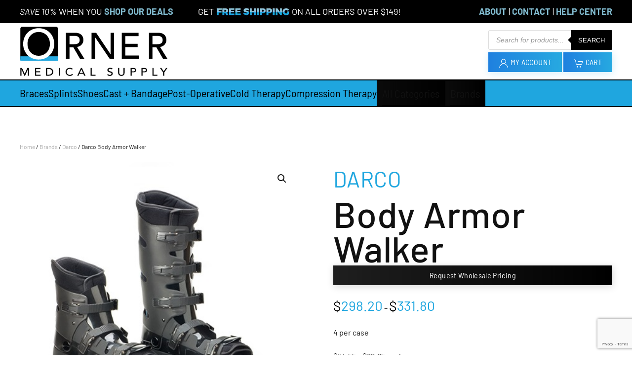

--- FILE ---
content_type: text/html; charset=UTF-8
request_url: https://ornermed.com/product/darco-body-armor-walker/
body_size: 28098
content:
<!DOCTYPE html>
<html lang="en">
<head>
<meta charset="UTF-8">
<meta name="viewport" content="width=device-width, initial-scale=1">
<script>document.documentElement.className = document.documentElement.className + ' yes-js js_active js'</script>
<meta name='robots' content='index, follow, max-image-preview:large, max-snippet:-1, max-video-preview:-1' />
<script>window._wca = window._wca || [];</script>
<!-- This site is optimized with the Yoast SEO plugin v26.7 - https://yoast.com/wordpress/plugins/seo/ -->
<title>Darco Body Armor Walker - Orner Medical Supply</title>
<meta name="description" content="DARCO Body Armor Walker provides unparalleled protection, compression and immobilization for certain foot and ankle conditions. 4 per case." />
<link rel="canonical" href="https://www.ornermed.com/product/darco-body-armor-walker/" />
<meta property="og:locale" content="en_US" />
<meta property="og:type" content="article" />
<meta property="og:title" content="Darco Body Armor Walker - Orner Medical Supply" />
<meta property="og:description" content="DARCO Body Armor Walker provides unparalleled protection, compression and immobilization for certain foot and ankle conditions. 4 per case." />
<meta property="og:url" content="https://www.ornermed.com/product/darco-body-armor-walker/" />
<meta property="og:site_name" content="Orner" />
<meta property="article:modified_time" content="2023-01-04T02:47:57+00:00" />
<meta property="og:image" content="https://www.ornermed.com/wp-content/uploads/2019/05/BAW_Hi_Lo.jpg" />
<meta property="og:image:width" content="448" />
<meta property="og:image:height" content="448" />
<meta property="og:image:type" content="image/jpeg" />
<meta name="twitter:card" content="summary_large_image" />
<meta name="twitter:label1" content="Est. reading time" />
<meta name="twitter:data1" content="1 minute" />
<script type="application/ld+json" class="yoast-schema-graph">{"@context":"https://schema.org","@graph":[{"@type":"WebPage","@id":"https://www.ornermed.com/product/darco-body-armor-walker/","url":"https://www.ornermed.com/product/darco-body-armor-walker/","name":"Darco Body Armor Walker - Orner Medical Supply","isPartOf":{"@id":"https://www.ornermed.com/#website"},"primaryImageOfPage":{"@id":"https://www.ornermed.com/product/darco-body-armor-walker/#primaryimage"},"image":{"@id":"https://www.ornermed.com/product/darco-body-armor-walker/#primaryimage"},"thumbnailUrl":"https://ornermed.com/wp-content/uploads/2019/05/BAW_Hi_Lo.jpg","datePublished":"2019-05-03T21:27:43+00:00","dateModified":"2023-01-04T02:47:57+00:00","description":"DARCO Body Armor Walker provides unparalleled protection, compression and immobilization for certain foot and ankle conditions. 4 per case.","breadcrumb":{"@id":"https://www.ornermed.com/product/darco-body-armor-walker/#breadcrumb"},"inLanguage":"en","potentialAction":[{"@type":"ReadAction","target":["https://www.ornermed.com/product/darco-body-armor-walker/"]}]},{"@type":"ImageObject","inLanguage":"en","@id":"https://www.ornermed.com/product/darco-body-armor-walker/#primaryimage","url":"https://ornermed.com/wp-content/uploads/2019/05/BAW_Hi_Lo.jpg","contentUrl":"https://ornermed.com/wp-content/uploads/2019/05/BAW_Hi_Lo.jpg","width":448,"height":448,"caption":"body armor walker"},{"@type":"BreadcrumbList","@id":"https://www.ornermed.com/product/darco-body-armor-walker/#breadcrumb","itemListElement":[{"@type":"ListItem","position":1,"name":"Home","item":"https://www.ornermed.com/"},{"@type":"ListItem","position":2,"name":"Store","item":"https://www.ornermed.com/store/"},{"@type":"ListItem","position":3,"name":"Darco Body Armor Walker"}]},{"@type":"WebSite","@id":"https://www.ornermed.com/#website","url":"https://www.ornermed.com/","name":"Orner","description":"Affordable Medical Supply | Wholesale Orthopedic, Post-operative, Cast Care, and More!","potentialAction":[{"@type":"SearchAction","target":{"@type":"EntryPoint","urlTemplate":"https://www.ornermed.com/?s={search_term_string}"},"query-input":{"@type":"PropertyValueSpecification","valueRequired":true,"valueName":"search_term_string"}}],"inLanguage":"en"}]}</script>
<!-- / Yoast SEO plugin. -->
<link rel='dns-prefetch' href='//stats.wp.com' />
<link rel='dns-prefetch' href='//fonts.googleapis.com' />
<link rel="alternate" type="application/rss+xml" title="Orner &raquo; Feed" href="https://ornermed.com/feed/" />
<link rel="alternate" type="application/rss+xml" title="Orner &raquo; Comments Feed" href="https://ornermed.com/comments/feed/" />
<link rel="alternate" type="application/rss+xml" title="Orner &raquo; Darco Body Armor Walker Comments Feed" href="https://ornermed.com/product/darco-body-armor-walker/feed/" />
<!-- <link rel='stylesheet' id='stripe-main-styles-css' href='https://ornermed.com/wp-content/mu-plugins/vendor/godaddy/mwc-core/assets/css/stripe-settings.css' media='all' /> -->
<!-- <link rel='stylesheet' id='godaddy-payments-payinperson-main-styles-css' href='https://ornermed.com/wp-content/mu-plugins/vendor/godaddy/mwc-core/assets/css/pay-in-person-method.css' media='all' /> -->
<!-- <link rel='stylesheet' id='woo-conditional-shipping-blocks-style-css' href='https://ornermed.com/wp-content/plugins/conditional-shipping-for-woocommerce/frontend/css/woo-conditional-shipping.css?ver=3.6.0.free' media='all' /> -->
<!-- <link rel='stylesheet' id='wp-block-library-css' href='https://ornermed.com/wp-includes/css/dist/block-library/style.min.css?ver=6.8.3' media='all' /> -->
<link rel="stylesheet" type="text/css" href="//ornermed.com/wp-content/cache/wpfc-minified/mou3w2fl/bpu6c.css" media="all"/>
<style id='classic-theme-styles-inline-css'>
/*! This file is auto-generated */
.wp-block-button__link{color:#fff;background-color:#32373c;border-radius:9999px;box-shadow:none;text-decoration:none;padding:calc(.667em + 2px) calc(1.333em + 2px);font-size:1.125em}.wp-block-file__button{background:#32373c;color:#fff;text-decoration:none}
</style>
<!-- <link rel='stylesheet' id='wp-components-css' href='https://ornermed.com/wp-includes/css/dist/components/style.min.css?ver=6.8.3' media='all' /> -->
<!-- <link rel='stylesheet' id='wp-preferences-css' href='https://ornermed.com/wp-includes/css/dist/preferences/style.min.css?ver=6.8.3' media='all' /> -->
<!-- <link rel='stylesheet' id='wp-block-editor-css' href='https://ornermed.com/wp-includes/css/dist/block-editor/style.min.css?ver=6.8.3' media='all' /> -->
<!-- <link rel='stylesheet' id='popup-maker-block-library-style-css' href='https://ornermed.com/wp-content/plugins/popup-maker/dist/packages/block-library-style.css?ver=dbea705cfafe089d65f1' media='all' /> -->
<!-- <link rel='stylesheet' id='mediaelement-css' href='https://ornermed.com/wp-includes/js/mediaelement/mediaelementplayer-legacy.min.css?ver=4.2.17' media='all' /> -->
<!-- <link rel='stylesheet' id='wp-mediaelement-css' href='https://ornermed.com/wp-includes/js/mediaelement/wp-mediaelement.min.css?ver=6.8.3' media='all' /> -->
<link rel="stylesheet" type="text/css" href="//ornermed.com/wp-content/cache/wpfc-minified/f15134kk/ktq4.css" media="all"/>
<style id='jetpack-sharing-buttons-style-inline-css'>
.jetpack-sharing-buttons__services-list{display:flex;flex-direction:row;flex-wrap:wrap;gap:0;list-style-type:none;margin:5px;padding:0}.jetpack-sharing-buttons__services-list.has-small-icon-size{font-size:12px}.jetpack-sharing-buttons__services-list.has-normal-icon-size{font-size:16px}.jetpack-sharing-buttons__services-list.has-large-icon-size{font-size:24px}.jetpack-sharing-buttons__services-list.has-huge-icon-size{font-size:36px}@media print{.jetpack-sharing-buttons__services-list{display:none!important}}.editor-styles-wrapper .wp-block-jetpack-sharing-buttons{gap:0;padding-inline-start:0}ul.jetpack-sharing-buttons__services-list.has-background{padding:1.25em 2.375em}
</style>
<!-- <link rel='stylesheet' id='jquery-selectBox-css' href='https://ornermed.com/wp-content/plugins/yith-woocommerce-wishlist/assets/css/jquery.selectBox.css?ver=1.2.0' media='all' /> -->
<!-- <link rel='stylesheet' id='woocommerce_prettyPhoto_css-css' href='//ornermed.com/wp-content/plugins/woocommerce/assets/css/prettyPhoto.css?ver=3.1.6' media='all' /> -->
<!-- <link rel='stylesheet' id='yith-wcwl-main-css' href='https://ornermed.com/wp-content/plugins/yith-woocommerce-wishlist/assets/css/style.css?ver=4.11.0' media='all' /> -->
<link rel="stylesheet" type="text/css" href="//ornermed.com/wp-content/cache/wpfc-minified/30ep2fsg/bpu6c.css" media="all"/>
<style id='yith-wcwl-main-inline-css'>
:root { --rounded-corners-radius: 16px; --add-to-cart-rounded-corners-radius: 16px; --feedback-duration: 3s } 
:root { --rounded-corners-radius: 16px; --add-to-cart-rounded-corners-radius: 16px; --feedback-duration: 3s } 
</style>
<style id='global-styles-inline-css'>
:root{--wp--preset--aspect-ratio--square: 1;--wp--preset--aspect-ratio--4-3: 4/3;--wp--preset--aspect-ratio--3-4: 3/4;--wp--preset--aspect-ratio--3-2: 3/2;--wp--preset--aspect-ratio--2-3: 2/3;--wp--preset--aspect-ratio--16-9: 16/9;--wp--preset--aspect-ratio--9-16: 9/16;--wp--preset--color--black: #000000;--wp--preset--color--cyan-bluish-gray: #abb8c3;--wp--preset--color--white: #ffffff;--wp--preset--color--pale-pink: #f78da7;--wp--preset--color--vivid-red: #cf2e2e;--wp--preset--color--luminous-vivid-orange: #ff6900;--wp--preset--color--luminous-vivid-amber: #fcb900;--wp--preset--color--light-green-cyan: #7bdcb5;--wp--preset--color--vivid-green-cyan: #00d084;--wp--preset--color--pale-cyan-blue: #8ed1fc;--wp--preset--color--vivid-cyan-blue: #0693e3;--wp--preset--color--vivid-purple: #9b51e0;--wp--preset--gradient--vivid-cyan-blue-to-vivid-purple: linear-gradient(135deg,rgba(6,147,227,1) 0%,rgb(155,81,224) 100%);--wp--preset--gradient--light-green-cyan-to-vivid-green-cyan: linear-gradient(135deg,rgb(122,220,180) 0%,rgb(0,208,130) 100%);--wp--preset--gradient--luminous-vivid-amber-to-luminous-vivid-orange: linear-gradient(135deg,rgba(252,185,0,1) 0%,rgba(255,105,0,1) 100%);--wp--preset--gradient--luminous-vivid-orange-to-vivid-red: linear-gradient(135deg,rgba(255,105,0,1) 0%,rgb(207,46,46) 100%);--wp--preset--gradient--very-light-gray-to-cyan-bluish-gray: linear-gradient(135deg,rgb(238,238,238) 0%,rgb(169,184,195) 100%);--wp--preset--gradient--cool-to-warm-spectrum: linear-gradient(135deg,rgb(74,234,220) 0%,rgb(151,120,209) 20%,rgb(207,42,186) 40%,rgb(238,44,130) 60%,rgb(251,105,98) 80%,rgb(254,248,76) 100%);--wp--preset--gradient--blush-light-purple: linear-gradient(135deg,rgb(255,206,236) 0%,rgb(152,150,240) 100%);--wp--preset--gradient--blush-bordeaux: linear-gradient(135deg,rgb(254,205,165) 0%,rgb(254,45,45) 50%,rgb(107,0,62) 100%);--wp--preset--gradient--luminous-dusk: linear-gradient(135deg,rgb(255,203,112) 0%,rgb(199,81,192) 50%,rgb(65,88,208) 100%);--wp--preset--gradient--pale-ocean: linear-gradient(135deg,rgb(255,245,203) 0%,rgb(182,227,212) 50%,rgb(51,167,181) 100%);--wp--preset--gradient--electric-grass: linear-gradient(135deg,rgb(202,248,128) 0%,rgb(113,206,126) 100%);--wp--preset--gradient--midnight: linear-gradient(135deg,rgb(2,3,129) 0%,rgb(40,116,252) 100%);--wp--preset--font-size--small: 13px;--wp--preset--font-size--medium: 20px;--wp--preset--font-size--large: 36px;--wp--preset--font-size--x-large: 42px;--wp--preset--spacing--20: 0.44rem;--wp--preset--spacing--30: 0.67rem;--wp--preset--spacing--40: 1rem;--wp--preset--spacing--50: 1.5rem;--wp--preset--spacing--60: 2.25rem;--wp--preset--spacing--70: 3.38rem;--wp--preset--spacing--80: 5.06rem;--wp--preset--shadow--natural: 6px 6px 9px rgba(0, 0, 0, 0.2);--wp--preset--shadow--deep: 12px 12px 50px rgba(0, 0, 0, 0.4);--wp--preset--shadow--sharp: 6px 6px 0px rgba(0, 0, 0, 0.2);--wp--preset--shadow--outlined: 6px 6px 0px -3px rgba(255, 255, 255, 1), 6px 6px rgba(0, 0, 0, 1);--wp--preset--shadow--crisp: 6px 6px 0px rgba(0, 0, 0, 1);}:where(.is-layout-flex){gap: 0.5em;}:where(.is-layout-grid){gap: 0.5em;}body .is-layout-flex{display: flex;}.is-layout-flex{flex-wrap: wrap;align-items: center;}.is-layout-flex > :is(*, div){margin: 0;}body .is-layout-grid{display: grid;}.is-layout-grid > :is(*, div){margin: 0;}:where(.wp-block-columns.is-layout-flex){gap: 2em;}:where(.wp-block-columns.is-layout-grid){gap: 2em;}:where(.wp-block-post-template.is-layout-flex){gap: 1.25em;}:where(.wp-block-post-template.is-layout-grid){gap: 1.25em;}.has-black-color{color: var(--wp--preset--color--black) !important;}.has-cyan-bluish-gray-color{color: var(--wp--preset--color--cyan-bluish-gray) !important;}.has-white-color{color: var(--wp--preset--color--white) !important;}.has-pale-pink-color{color: var(--wp--preset--color--pale-pink) !important;}.has-vivid-red-color{color: var(--wp--preset--color--vivid-red) !important;}.has-luminous-vivid-orange-color{color: var(--wp--preset--color--luminous-vivid-orange) !important;}.has-luminous-vivid-amber-color{color: var(--wp--preset--color--luminous-vivid-amber) !important;}.has-light-green-cyan-color{color: var(--wp--preset--color--light-green-cyan) !important;}.has-vivid-green-cyan-color{color: var(--wp--preset--color--vivid-green-cyan) !important;}.has-pale-cyan-blue-color{color: var(--wp--preset--color--pale-cyan-blue) !important;}.has-vivid-cyan-blue-color{color: var(--wp--preset--color--vivid-cyan-blue) !important;}.has-vivid-purple-color{color: var(--wp--preset--color--vivid-purple) !important;}.has-black-background-color{background-color: var(--wp--preset--color--black) !important;}.has-cyan-bluish-gray-background-color{background-color: var(--wp--preset--color--cyan-bluish-gray) !important;}.has-white-background-color{background-color: var(--wp--preset--color--white) !important;}.has-pale-pink-background-color{background-color: var(--wp--preset--color--pale-pink) !important;}.has-vivid-red-background-color{background-color: var(--wp--preset--color--vivid-red) !important;}.has-luminous-vivid-orange-background-color{background-color: var(--wp--preset--color--luminous-vivid-orange) !important;}.has-luminous-vivid-amber-background-color{background-color: var(--wp--preset--color--luminous-vivid-amber) !important;}.has-light-green-cyan-background-color{background-color: var(--wp--preset--color--light-green-cyan) !important;}.has-vivid-green-cyan-background-color{background-color: var(--wp--preset--color--vivid-green-cyan) !important;}.has-pale-cyan-blue-background-color{background-color: var(--wp--preset--color--pale-cyan-blue) !important;}.has-vivid-cyan-blue-background-color{background-color: var(--wp--preset--color--vivid-cyan-blue) !important;}.has-vivid-purple-background-color{background-color: var(--wp--preset--color--vivid-purple) !important;}.has-black-border-color{border-color: var(--wp--preset--color--black) !important;}.has-cyan-bluish-gray-border-color{border-color: var(--wp--preset--color--cyan-bluish-gray) !important;}.has-white-border-color{border-color: var(--wp--preset--color--white) !important;}.has-pale-pink-border-color{border-color: var(--wp--preset--color--pale-pink) !important;}.has-vivid-red-border-color{border-color: var(--wp--preset--color--vivid-red) !important;}.has-luminous-vivid-orange-border-color{border-color: var(--wp--preset--color--luminous-vivid-orange) !important;}.has-luminous-vivid-amber-border-color{border-color: var(--wp--preset--color--luminous-vivid-amber) !important;}.has-light-green-cyan-border-color{border-color: var(--wp--preset--color--light-green-cyan) !important;}.has-vivid-green-cyan-border-color{border-color: var(--wp--preset--color--vivid-green-cyan) !important;}.has-pale-cyan-blue-border-color{border-color: var(--wp--preset--color--pale-cyan-blue) !important;}.has-vivid-cyan-blue-border-color{border-color: var(--wp--preset--color--vivid-cyan-blue) !important;}.has-vivid-purple-border-color{border-color: var(--wp--preset--color--vivid-purple) !important;}.has-vivid-cyan-blue-to-vivid-purple-gradient-background{background: var(--wp--preset--gradient--vivid-cyan-blue-to-vivid-purple) !important;}.has-light-green-cyan-to-vivid-green-cyan-gradient-background{background: var(--wp--preset--gradient--light-green-cyan-to-vivid-green-cyan) !important;}.has-luminous-vivid-amber-to-luminous-vivid-orange-gradient-background{background: var(--wp--preset--gradient--luminous-vivid-amber-to-luminous-vivid-orange) !important;}.has-luminous-vivid-orange-to-vivid-red-gradient-background{background: var(--wp--preset--gradient--luminous-vivid-orange-to-vivid-red) !important;}.has-very-light-gray-to-cyan-bluish-gray-gradient-background{background: var(--wp--preset--gradient--very-light-gray-to-cyan-bluish-gray) !important;}.has-cool-to-warm-spectrum-gradient-background{background: var(--wp--preset--gradient--cool-to-warm-spectrum) !important;}.has-blush-light-purple-gradient-background{background: var(--wp--preset--gradient--blush-light-purple) !important;}.has-blush-bordeaux-gradient-background{background: var(--wp--preset--gradient--blush-bordeaux) !important;}.has-luminous-dusk-gradient-background{background: var(--wp--preset--gradient--luminous-dusk) !important;}.has-pale-ocean-gradient-background{background: var(--wp--preset--gradient--pale-ocean) !important;}.has-electric-grass-gradient-background{background: var(--wp--preset--gradient--electric-grass) !important;}.has-midnight-gradient-background{background: var(--wp--preset--gradient--midnight) !important;}.has-small-font-size{font-size: var(--wp--preset--font-size--small) !important;}.has-medium-font-size{font-size: var(--wp--preset--font-size--medium) !important;}.has-large-font-size{font-size: var(--wp--preset--font-size--large) !important;}.has-x-large-font-size{font-size: var(--wp--preset--font-size--x-large) !important;}
:where(.wp-block-post-template.is-layout-flex){gap: 1.25em;}:where(.wp-block-post-template.is-layout-grid){gap: 1.25em;}
:where(.wp-block-columns.is-layout-flex){gap: 2em;}:where(.wp-block-columns.is-layout-grid){gap: 2em;}
:root :where(.wp-block-pullquote){font-size: 1.5em;line-height: 1.6;}
</style>
<!-- <link rel='stylesheet' id='cf7-style-frontend-style-css' href='https://ornermed.com/wp-content/plugins/contact-form-7-style/css/frontend.css?ver=3.1.9' media='all' /> -->
<!-- <link rel='stylesheet' id='cf7-style-responsive-style-css' href='https://ornermed.com/wp-content/plugins/contact-form-7-style/css/responsive.css?ver=3.1.9' media='all' /> -->
<!-- <link rel='stylesheet' id='contact-form-7-css' href='https://ornermed.com/wp-content/plugins/contact-form-7/includes/css/styles.css?ver=6.1.4' media='all' /> -->
<!-- <link rel='stylesheet' id='photoswipe-css' href='https://ornermed.com/wp-content/plugins/woocommerce/assets/css/photoswipe/photoswipe.min.css?ver=10.4.3' media='all' /> -->
<!-- <link rel='stylesheet' id='photoswipe-default-skin-css' href='https://ornermed.com/wp-content/plugins/woocommerce/assets/css/photoswipe/default-skin/default-skin.min.css?ver=10.4.3' media='all' /> -->
<link rel="stylesheet" type="text/css" href="//ornermed.com/wp-content/cache/wpfc-minified/2msuufwh/bpu6c.css" media="all"/>
<style id='woocommerce-inline-inline-css'>
.woocommerce form .form-row .required { visibility: visible; }
</style>
<!-- <link rel='stylesheet' id='godaddy-styles-css' href='https://ornermed.com/wp-content/mu-plugins/vendor/wpex/godaddy-launch/includes/Dependencies/GoDaddy/Styles/build/latest.css?ver=2.0.2' media='all' /> -->
<!-- <link rel='stylesheet' id='woo_conditional_shipping_css-css' href='https://ornermed.com/wp-content/plugins/conditional-shipping-for-woocommerce/includes/frontend/../../frontend/css/woo-conditional-shipping.css?ver=3.6.0.free' media='all' /> -->
<!-- <link rel='stylesheet' id='dgwt-wcas-style-css' href='https://ornermed.com/wp-content/plugins/ajax-search-for-woocommerce/assets/css/style.min.css?ver=1.32.2' media='all' /> -->
<!-- <link rel='stylesheet' id='jquery-fixedheadertable-style-css' href='https://ornermed.com/wp-content/plugins/yith-woocommerce-compare/assets/css/jquery.dataTables.css?ver=1.10.18' media='all' /> -->
<!-- <link rel='stylesheet' id='yith_woocompare_page-css' href='https://ornermed.com/wp-content/plugins/yith-woocommerce-compare/assets/css/compare.css?ver=3.7.0' media='all' /> -->
<!-- <link rel='stylesheet' id='yith-woocompare-widget-css' href='https://ornermed.com/wp-content/plugins/yith-woocommerce-compare/assets/css/widget.css?ver=3.7.0' media='all' /> -->
<link rel="stylesheet" type="text/css" href="//ornermed.com/wp-content/cache/wpfc-minified/fsrpdsbs/7mw0u.css" media="all"/>
<link rel='stylesheet' id='googlefont-cf7style-2357-css' href='https://fonts.googleapis.com/css?family=Nunito+Sans%3A100%2C200%2C300%2C400%2C500%2C600%2C700%2C800%2C900&#038;subset=latin%2Clatin-ext%2Ccyrillic%2Ccyrillic-ext%2Cgreek-ext%2Cgreek%2Cvietnamese&#038;ver=6.8.3' media='all' />
<!-- <link rel='stylesheet' id='popup-maker-site-css' href='//ornermed.com/wp-content/uploads/pum/pum-site-styles.css?generated=1755207720&#038;ver=1.21.5' media='all' /> -->
<!-- <link href="https://ornermed.com/wp-content/themes/yootheme/css/theme.1.css?ver=1768517927" rel="stylesheet"> -->
<link rel="stylesheet" type="text/css" href="//ornermed.com/wp-content/cache/wpfc-minified/d2gdrmze/bpu6c.css" media="all"/>
<script src='//ornermed.com/wp-content/cache/wpfc-minified/f1u3yxw1/bpu6c.js' type="text/javascript"></script>
<!-- <script src="https://ornermed.com/wp-includes/js/jquery/jquery.min.js?ver=3.7.1" id="jquery-core-js"></script> -->
<!-- <script src="https://ornermed.com/wp-includes/js/jquery/jquery-migrate.min.js?ver=3.4.1" id="jquery-migrate-js"></script> -->
<!-- <script src="https://ornermed.com/wp-content/plugins/revslider/public/assets/js/rbtools.min.js?ver=6.6.20" async id="tp-tools-js"></script> -->
<!-- <script src="https://ornermed.com/wp-content/plugins/revslider/public/assets/js/rs6.min.js?ver=6.6.20" async id="revmin-js"></script> -->
<!-- <script src="https://ornermed.com/wp-content/plugins/woocommerce/assets/js/jquery-blockui/jquery.blockUI.min.js?ver=2.7.0-wc.10.4.3" id="wc-jquery-blockui-js" defer data-wp-strategy="defer"></script> -->
<script id="wc-add-to-cart-js-extra">
var wc_add_to_cart_params = {"ajax_url":"\/wp-admin\/admin-ajax.php","wc_ajax_url":"\/?wc-ajax=%%endpoint%%","i18n_view_cart":"View cart","cart_url":"https:\/\/ornermed.com\/cart\/","is_cart":"","cart_redirect_after_add":"no"};
</script>
<script src='//ornermed.com/wp-content/cache/wpfc-minified/6vln9ret/bpu6c.js' type="text/javascript"></script>
<!-- <script src="https://ornermed.com/wp-content/plugins/woocommerce/assets/js/frontend/add-to-cart.min.js?ver=10.4.3" id="wc-add-to-cart-js" defer data-wp-strategy="defer"></script> -->
<!-- <script src="https://ornermed.com/wp-content/plugins/woocommerce/assets/js/zoom/jquery.zoom.min.js?ver=1.7.21-wc.10.4.3" id="wc-zoom-js" defer data-wp-strategy="defer"></script> -->
<!-- <script src="https://ornermed.com/wp-content/plugins/woocommerce/assets/js/flexslider/jquery.flexslider.min.js?ver=2.7.2-wc.10.4.3" id="wc-flexslider-js" defer data-wp-strategy="defer"></script> -->
<!-- <script src="https://ornermed.com/wp-content/plugins/woocommerce/assets/js/photoswipe/photoswipe.min.js?ver=4.1.1-wc.10.4.3" id="wc-photoswipe-js" defer data-wp-strategy="defer"></script> -->
<!-- <script src="https://ornermed.com/wp-content/plugins/woocommerce/assets/js/photoswipe/photoswipe-ui-default.min.js?ver=4.1.1-wc.10.4.3" id="wc-photoswipe-ui-default-js" defer data-wp-strategy="defer"></script> -->
<script id="wc-single-product-js-extra">
var wc_single_product_params = {"i18n_required_rating_text":"Please select a rating","i18n_rating_options":["1 of 5 stars","2 of 5 stars","3 of 5 stars","4 of 5 stars","5 of 5 stars"],"i18n_product_gallery_trigger_text":"View full-screen image gallery","review_rating_required":"yes","flexslider":{"rtl":false,"animation":"slide","smoothHeight":true,"directionNav":false,"controlNav":"thumbnails","slideshow":false,"animationSpeed":500,"animationLoop":false,"allowOneSlide":false},"zoom_enabled":"1","zoom_options":[],"photoswipe_enabled":"1","photoswipe_options":{"shareEl":false,"closeOnScroll":false,"history":false,"hideAnimationDuration":0,"showAnimationDuration":0},"flexslider_enabled":"1"};
</script>
<script src='//ornermed.com/wp-content/cache/wpfc-minified/f591ffeh/bpu6c.js' type="text/javascript"></script>
<!-- <script src="https://ornermed.com/wp-content/plugins/woocommerce/assets/js/frontend/single-product.min.js?ver=10.4.3" id="wc-single-product-js" defer data-wp-strategy="defer"></script> -->
<!-- <script src="https://ornermed.com/wp-content/plugins/woocommerce/assets/js/js-cookie/js.cookie.min.js?ver=2.1.4-wc.10.4.3" id="wc-js-cookie-js" defer data-wp-strategy="defer"></script> -->
<script id="woocommerce-js-extra">
var woocommerce_params = {"ajax_url":"\/wp-admin\/admin-ajax.php","wc_ajax_url":"\/?wc-ajax=%%endpoint%%","i18n_password_show":"Show password","i18n_password_hide":"Hide password"};
</script>
<script src='//ornermed.com/wp-content/cache/wpfc-minified/8xqrvril/bpu6c.js' type="text/javascript"></script>
<!-- <script src="https://ornermed.com/wp-content/plugins/woocommerce/assets/js/frontend/woocommerce.min.js?ver=10.4.3" id="woocommerce-js" defer data-wp-strategy="defer"></script> -->
<script id="woo-conditional-shipping-js-js-extra">
var conditional_shipping_settings = {"trigger_fields":[]};
</script>
<script src='//ornermed.com/wp-content/cache/wpfc-minified/88mpbj3d/bpu6c.js' type="text/javascript"></script>
<!-- <script src="https://ornermed.com/wp-content/plugins/conditional-shipping-for-woocommerce/includes/frontend/../../frontend/js/woo-conditional-shipping.js?ver=3.6.0.free" id="woo-conditional-shipping-js-js"></script> -->
<script src="https://stats.wp.com/s-202603.js" id="woocommerce-analytics-js" defer data-wp-strategy="defer"></script>
<link rel="https://api.w.org/" href="https://ornermed.com/wp-json/" /><link rel="alternate" title="JSON" type="application/json" href="https://ornermed.com/wp-json/wp/v2/product/1362" /><link rel="EditURI" type="application/rsd+xml" title="RSD" href="https://ornermed.com/xmlrpc.php?rsd" />
<meta name="generator" content="WordPress 6.8.3" />
<meta name="generator" content="WooCommerce 10.4.3" />
<link rel='shortlink' href='https://ornermed.com/?p=1362' />
<link rel="alternate" title="oEmbed (JSON)" type="application/json+oembed" href="https://ornermed.com/wp-json/oembed/1.0/embed?url=https%3A%2F%2Fornermed.com%2Fproduct%2Fdarco-body-armor-walker%2F" />
<link rel="alternate" title="oEmbed (XML)" type="text/xml+oembed" href="https://ornermed.com/wp-json/oembed/1.0/embed?url=https%3A%2F%2Fornermed.com%2Fproduct%2Fdarco-body-armor-walker%2F&#038;format=xml" />
<style>img#wpstats{display:none}</style>
<style>
.dgwt-wcas-ico-magnifier,.dgwt-wcas-ico-magnifier-handler{max-width:20px}.dgwt-wcas-search-wrapp{max-width:600px}		</style>
<link rel="icon" href="/wp-content/uploads/2020/12/icon-fav.jpg" sizes="any">
<link rel="apple-touch-icon" href="/wp-content/uploads/2020/12/icon-touch.jpg">	<noscript><style>.woocommerce-product-gallery{ opacity: 1 !important; }</style></noscript>
<style class='cf7-style' media='screen' type='text/css'>
body .cf7-style.monochrome-light,body .cf7-style.monochrome-light input[type='submit'] {font-family: 'Nunito Sans',sans-serif;} 
</style>
<meta name="generator" content="Powered by Slider Revolution 6.6.20 - responsive, Mobile-Friendly Slider Plugin for WordPress with comfortable drag and drop interface." />
<!-- Global site tag (gtag.js) - Google Analytics -->
<script async src="https://www.googletagmanager.com/gtag/js?id=G-1Q542KQV5W"></script>
<script>
window.dataLayer = window.dataLayer || [];
function gtag(){dataLayer.push(arguments);}
gtag('js', new Date());
gtag('config', 'G-1Q542KQV5W');
</script><script src='//ornermed.com/wp-content/cache/wpfc-minified/k1oxfo4c/9jmzp.js' type="text/javascript"></script>
<!-- <script src="https://ornermed.com/wp-content/themes/yootheme/vendor/assets/uikit/dist/js/uikit.min.js?ver=5.0.2"></script> -->
<!-- <script src="https://ornermed.com/wp-content/themes/yootheme/vendor/assets/uikit/dist/js/uikit-icons-vision.min.js?ver=5.0.2"></script> -->
<!-- <script src="https://ornermed.com/wp-content/themes/yootheme/assets/site/js/theme.js?ver=5.0.2"></script> -->
<script>window.yootheme ||= {}; yootheme.theme = {"i18n":{"close":{"label":"Close","0":"yootheme"},"totop":{"label":"Back to top","0":"yootheme"},"marker":{"label":"Open","0":"yootheme"},"navbarToggleIcon":{"label":"Open menu","0":"yootheme"},"paginationPrevious":{"label":"Previous page","0":"yootheme"},"paginationNext":{"label":"Next page","0":"yootheme"},"searchIcon":{"toggle":"Open Search","submit":"Submit Search"},"slider":{"next":"Next slide","previous":"Previous slide","slideX":"Slide %s","slideLabel":"%s of %s"},"slideshow":{"next":"Next slide","previous":"Previous slide","slideX":"Slide %s","slideLabel":"%s of %s"},"lightboxPanel":{"next":"Next slide","previous":"Previous slide","slideLabel":"%s of %s","close":"Close"}}};</script>
<link rel="icon" href="/wp-content/uploads/2020/12/icon-fav.jpg" sizes="any">
<link rel="apple-touch-icon" href="/wp-content/uploads/2020/12/icon-touch.jpg">
<script>function setREVStartSize(e){
//window.requestAnimationFrame(function() {
window.RSIW = window.RSIW===undefined ? window.innerWidth : window.RSIW;
window.RSIH = window.RSIH===undefined ? window.innerHeight : window.RSIH;
try {
var pw = document.getElementById(e.c).parentNode.offsetWidth,
newh;
pw = pw===0 || isNaN(pw) || (e.l=="fullwidth" || e.layout=="fullwidth") ? window.RSIW : pw;
e.tabw = e.tabw===undefined ? 0 : parseInt(e.tabw);
e.thumbw = e.thumbw===undefined ? 0 : parseInt(e.thumbw);
e.tabh = e.tabh===undefined ? 0 : parseInt(e.tabh);
e.thumbh = e.thumbh===undefined ? 0 : parseInt(e.thumbh);
e.tabhide = e.tabhide===undefined ? 0 : parseInt(e.tabhide);
e.thumbhide = e.thumbhide===undefined ? 0 : parseInt(e.thumbhide);
e.mh = e.mh===undefined || e.mh=="" || e.mh==="auto" ? 0 : parseInt(e.mh,0);
if(e.layout==="fullscreen" || e.l==="fullscreen")
newh = Math.max(e.mh,window.RSIH);
else{
e.gw = Array.isArray(e.gw) ? e.gw : [e.gw];
for (var i in e.rl) if (e.gw[i]===undefined || e.gw[i]===0) e.gw[i] = e.gw[i-1];
e.gh = e.el===undefined || e.el==="" || (Array.isArray(e.el) && e.el.length==0)? e.gh : e.el;
e.gh = Array.isArray(e.gh) ? e.gh : [e.gh];
for (var i in e.rl) if (e.gh[i]===undefined || e.gh[i]===0) e.gh[i] = e.gh[i-1];
var nl = new Array(e.rl.length),
ix = 0,
sl;
e.tabw = e.tabhide>=pw ? 0 : e.tabw;
e.thumbw = e.thumbhide>=pw ? 0 : e.thumbw;
e.tabh = e.tabhide>=pw ? 0 : e.tabh;
e.thumbh = e.thumbhide>=pw ? 0 : e.thumbh;
for (var i in e.rl) nl[i] = e.rl[i]<window.RSIW ? 0 : e.rl[i];
sl = nl[0];
for (var i in nl) if (sl>nl[i] && nl[i]>0) { sl = nl[i]; ix=i;}
var m = pw>(e.gw[ix]+e.tabw+e.thumbw) ? 1 : (pw-(e.tabw+e.thumbw)) / (e.gw[ix]);
newh =  (e.gh[ix] * m) + (e.tabh + e.thumbh);
}
var el = document.getElementById(e.c);
if (el!==null && el) el.style.height = newh+"px";
el = document.getElementById(e.c+"_wrapper");
if (el!==null && el) {
el.style.height = newh+"px";
el.style.display = "block";
}
} catch(e){
console.log("Failure at Presize of Slider:" + e)
}
//});
};</script>
<style id="wp-custom-css">
.dgwt-wcas-search-wrapp {
margin-bottom: 5px;
}
.tm-headerbar-top {
background:#fff;
padding-top:5px;
padding-bottom:5px;
}
.uk-navbar-container {
background:#1fa6df !important;
border-top:solid 2px #000 !important;
}
.dgwt-wcas-sf-wrapp .dgwt-wcas-search-submit::before {
border-color: transparent #000 transparent;
border-right-color: rgb(0, 0, 0);
}
.dgwt-wcas-sf-wrapp button.dgwt-wcas-search-submit {
background:#000;
}
img.size-woocommerce_thumbnail, li.product-category img {
border: solid 2px;
border-radius: 5px;
margin-bottom: 0px !important;
}
h2.woocommerce-loop-product__title, h2.woocommerce-loop-category__title {
font-size:12px !important;
margin-top:0px !important;
}
mark.count {
display:none;
}
a.button.add_to_cart_button {
margin-top:0px !important;
}
.footerblock ul.children {
visibility:hidden;
height:0px;
}
span.gapspace {
margin-left:50px
}
.tm-toolbar a {
font-weight:bold;
color:#81bbcf;
}
#footblock .count {
display:none;
}
.uk-navbar-nav li a.uk-button-default {
background:#eee;
border-top:0px;
border-bottom:0px;
}
.uk-navbar-nav li a.uk-button-default:hover {
background:#111;
border-top:0px;
border-bottom:0px;
}
.uk-slideshow-items h3.uk-heading-small {
font-size: 53px;
line-height: 53px;
padding-bottom:5px;
}
.uk-slideshow-items p {
font-size:16px;
line-height:16px;
}
.uk-slideshow .uk-text-meta {
font-size:18px;
line-height:18px;
letter-spacing:0px;
text-shadow:1px 1px 2px #0c284d;
color:orange !important;
}
rs-layer-wrap span strong {
color:#1fa6df !important;
}
blockquote p {
font-family: 'Just Another Hand', cursive;
font-size:34px;
color:#1ca9e1;
}
#brandsgallery a {
margin-top:0px;
margin-bottom:-10px;
transition: ease-in-out .3s all;
}
#brandsgallery a:hover {
margin-top:-10px;
margin-bottom:0px;
}
.woocommerce-Price-amount {
font-size:28px;
color:#1fa6df;
}
.woocommerce-Price-amount span {
color:#000;
}
h2.woocommerce-loop-product__title {
font-size:24px !important;
}
.woocommerce-loop-product__title span, .product_title span {
color:#1fa6df;
display:block;
text-transform:uppercase;
font-size:60%;
margin-bottom:0px;
font-weight:300 !important;
}
h1.product_title {
font-size: 74px;
line-height: 70px;
}
.ornerdif .uk-overlay h3 {
font-weight:900;
}
a.bluelink, span.blue {
color:#1fa6df !important;
font-weight:bold;
}
span.yellow {
color:#ffd400;
}
.page-id-10000 .uk-sticky {
display:none;
}
@media (max-width:999px) {
#popmake-10090 {
max-width:240px;
}
}
</style>
</head>
<body data-rsssl=1 class="wp-singular product-template-default single single-product postid-1362 wp-theme-yootheme  theme-yootheme woocommerce woocommerce-page woocommerce-no-js">
<div class="uk-hidden-visually uk-notification uk-notification-top-left uk-width-auto">
<div class="uk-notification-message">
<a href="#tm-main" class="uk-link-reset">Skip to main content</a>
</div>
</div>
<div class="tm-page">
<header class="tm-header-mobile uk-hidden@m">
<div class="uk-navbar-container">
<div class="uk-container uk-container-expand">
<nav class="uk-navbar" uk-navbar="{&quot;align&quot;:&quot;left&quot;,&quot;container&quot;:&quot;.tm-header-mobile&quot;,&quot;boundary&quot;:&quot;.tm-header-mobile .uk-navbar-container&quot;}">
<div class="uk-navbar-left ">
<a uk-toggle href="#tm-dialog-mobile" class="uk-navbar-toggle">
<div uk-navbar-toggle-icon></div>
</a>                        
</div>
<div class="uk-navbar-center">
<a href="https://ornermed.com/" aria-label="Back to home" class="uk-logo uk-navbar-item">
<img src="/wp-content/uploads/2020/12/orner-medical-logo.svg" width="150" height="52" alt="Orner Medical Supplies"></a>                        
</div>
</nav>
</div>
</div>
<div id="tm-dialog-mobile" uk-offcanvas="container: true; overlay: true" mode="slide">
<div class="uk-offcanvas-bar uk-flex uk-flex-column">
<button class="uk-offcanvas-close uk-close-large" type="button" uk-close uk-toggle="cls: uk-close-large; mode: media; media: @s"></button>
<div class="uk-margin-auto-bottom">
<div class="uk-panel widget widget_nav_menu" id="nav_menu-2">
<ul class="uk-nav uk-nav-default uk-nav-accordion" uk-nav="targets: &gt; .js-accordion">
<li class="menu-item menu-item-type-taxonomy menu-item-object-product_cat menu-item-has-children uk-parent"><a href="https://ornermed.com/product-category/braces-collars-slings/">Braces <span uk-nav-parent-icon></span></a>
<ul class="uk-nav-sub">
<li class="menu-item menu-item-type-taxonomy menu-item-object-product_cat"><a href="https://ornermed.com/product-category/braces-collars-slings/ankle-brace/">Ankle Brace</a></li>
<li class="menu-item menu-item-type-taxonomy menu-item-object-product_cat"><a href="https://ornermed.com/product-category/braces-collars-slings/arm-slings/">Arm Slings</a></li>
<li class="menu-item menu-item-type-taxonomy menu-item-object-product_cat"><a href="https://ornermed.com/product-category/braces-collars-slings/back-brace/">Back Brace</a></li>
<li class="menu-item menu-item-type-taxonomy menu-item-object-product_cat"><a href="https://ornermed.com/product-category/braces-collars-slings/knee-brace/">Knee Brace</a></li>
<li class="menu-item menu-item-type-taxonomy menu-item-object-product_cat"><a href="https://ornermed.com/product-category/braces-collars-slings/neck-collars/">Neck Collars</a></li>
<li class="menu-item menu-item-type-taxonomy menu-item-object-product_cat"><a href="https://ornermed.com/product-category/braces-collars-slings/wrist-brace/">Wrist Brace</a></li></ul></li>
<li class="menu-item menu-item-type-taxonomy menu-item-object-product_cat menu-item-has-children uk-parent"><a href="https://ornermed.com/product-category/splints/">Splints <span uk-nav-parent-icon></span></a>
<ul class="uk-nav-sub">
<li class="menu-item menu-item-type-taxonomy menu-item-object-product_cat"><a href="https://ornermed.com/product-category/splints/arm-leg-splints/">Arm &amp; Leg Splints</a></li>
<li class="menu-item menu-item-type-taxonomy menu-item-object-product_cat"><a href="https://ornermed.com/product-category/splints/finger-splint-kits/">Finger Splint Kits</a></li>
<li class="menu-item menu-item-type-taxonomy menu-item-object-product_cat"><a href="https://ornermed.com/product-category/splints/finger-splints/">Finger Splints</a></li>
<li class="menu-item menu-item-type-taxonomy menu-item-object-product_cat"><a href="https://ornermed.com/product-category/splints/toe-ankle-splints/">Toe &amp; Ankle Splints</a></li></ul></li>
<li class="menu-item menu-item-type-taxonomy menu-item-object-product_cat"><a href="https://ornermed.com/product-category/shoes/">Shoes</a></li>
<li class="menu-item menu-item-type-taxonomy menu-item-object-product_cat"><a href="https://ornermed.com/product-category/cast-bandage-picc-protection/">Cast + Bandage</a></li>
<li class="menu-item menu-item-type-taxonomy menu-item-object-product_cat"><a href="https://ornermed.com/product-category/post-operative/">Post-Operative</a></li>
<li class="menu-item menu-item-type-taxonomy menu-item-object-product_cat"><a href="https://ornermed.com/product-category/cold-therapy/">Cold Therapy</a></li>
<li class="menu-item menu-item-type-taxonomy menu-item-object-product_cat"><a href="https://ornermed.com/product-category/compression-therapy/">Compression Therapy</a></li>
<li class="uk-button uk-button-default uk-button-small menu-item menu-item-type-custom menu-item-object-custom menu-item-has-children uk-active js-accordion uk-open uk-parent"><a href>All Categories <span uk-nav-parent-icon></span></a>
<ul class="uk-nav-sub">
<li class="menu-item menu-item-type-taxonomy menu-item-object-product_cat menu-item-has-children uk-parent"><a href="https://ornermed.com/product-category/braces-collars-slings/">Braces, Collars &amp; Slings</a>
<ul>
<li class="menu-item menu-item-type-taxonomy menu-item-object-product_cat"><a href="https://ornermed.com/product-category/braces-collars-slings/ankle-brace/">Ankle Brace</a></li>
<li class="menu-item menu-item-type-taxonomy menu-item-object-product_cat"><a href="https://ornermed.com/product-category/braces-collars-slings/arm-slings/">Arm Slings</a></li>
<li class="menu-item menu-item-type-taxonomy menu-item-object-product_cat"><a href="https://ornermed.com/product-category/braces-collars-slings/back-brace/">Back Brace</a></li>
<li class="menu-item menu-item-type-taxonomy menu-item-object-product_cat"><a href="https://ornermed.com/product-category/braces-collars-slings/knee-brace/">Knee Brace</a></li>
<li class="menu-item menu-item-type-taxonomy menu-item-object-product_cat"><a href="https://ornermed.com/product-category/braces-collars-slings/neck-collars/">Neck Collars</a></li>
<li class="menu-item menu-item-type-taxonomy menu-item-object-product_cat"><a href="https://ornermed.com/product-category/braces-collars-slings/wrist-brace/">Wrist Brace</a></li></ul></li>
<li class="menu-item menu-item-type-taxonomy menu-item-object-product_cat"><a href="https://ornermed.com/product-category/cast-bandage-picc-protection/">Cast, Bandage, PICC Protection</a></li>
<li class="menu-item menu-item-type-taxonomy menu-item-object-product_cat"><a href="https://ornermed.com/product-category/cleaning-maintenance/">Cleaning &amp; Maintenance</a></li>
<li class="menu-item menu-item-type-taxonomy menu-item-object-product_cat"><a href="https://ornermed.com/product-category/cold-therapy/">Cold Therapy</a></li>
<li class="menu-item menu-item-type-taxonomy menu-item-object-product_cat"><a href="https://ornermed.com/product-category/compression-therapy/">Compression Therapy</a></li>
<li class="menu-item menu-item-type-taxonomy menu-item-object-product_cat"><a href="https://ornermed.com/product-category/gloves/">Gloves</a></li>
<li class="menu-item menu-item-type-taxonomy menu-item-object-product_cat"><a href="https://ornermed.com/product-category/ppe/">Personal Protective Equipment</a></li>
<li class="menu-item menu-item-type-taxonomy menu-item-object-product_cat"><a href="https://ornermed.com/product-category/post-operative/">Post-Operative</a></li>
<li class="menu-item menu-item-type-taxonomy menu-item-object-product_cat"><a href="https://ornermed.com/product-category/repetitive-stress-injury/">Repetitive Stress Injury</a></li>
<li class="menu-item menu-item-type-taxonomy menu-item-object-product_cat"><a href="https://ornermed.com/product-category/shoes/">Shoes</a></li>
<li class="menu-item menu-item-type-taxonomy menu-item-object-product_cat menu-item-has-children uk-parent"><a href="https://ornermed.com/product-category/splints/">Splints</a>
<ul>
<li class="menu-item menu-item-type-taxonomy menu-item-object-product_cat"><a href="https://ornermed.com/product-category/splints/arm-leg-splints/">Arm &amp; Leg Splints</a></li>
<li class="menu-item menu-item-type-taxonomy menu-item-object-product_cat"><a href="https://ornermed.com/product-category/splints/finger-splint-kits/">Finger Splint Kits</a></li>
<li class="menu-item menu-item-type-taxonomy menu-item-object-product_cat"><a href="https://ornermed.com/product-category/splints/finger-splints/">Finger Splints</a></li>
<li class="menu-item menu-item-type-taxonomy menu-item-object-product_cat"><a href="https://ornermed.com/product-category/splints/toe-ankle-splints/">Toe &amp; Ankle Splints</a></li></ul></li>
<li class="menu-item menu-item-type-taxonomy menu-item-object-product_cat"><a href="https://ornermed.com/product-category/surgical-table-accessories/">Surgical Table Accessories</a></li>
<li class="menu-item menu-item-type-taxonomy menu-item-object-product_cat"><a href="https://ornermed.com/product-category/vibration-therapy/">Vibration Therapy</a></li>
<li class="menu-item menu-item-type-taxonomy menu-item-object-product_cat current-product-ancestor current-menu-parent current-product-parent uk-active"><a href="https://ornermed.com/product-category/walkers-and-cast-shoes/">Walkers and Cast Shoes</a></li></ul></li>
<li class="uk-button uk-button-default uk-button-small menu-item menu-item-type-post_type menu-item-object-page menu-item-has-children uk-active uk-parent"><a href="https://ornermed.com/brands/">Brands <span uk-nav-parent-icon></span></a>
<ul class="uk-nav-sub">
<li class="menu-item menu-item-type-taxonomy menu-item-object-product_cat"><a href="https://ornermed.com/product-category/brands/aquashield-usa/">AquaShield USA</a></li>
<li class="menu-item menu-item-type-taxonomy menu-item-object-product_cat"><a href="https://ornermed.com/product-category/brands/at-surgical/">AT Surgical</a></li>
<li class="menu-item menu-item-type-taxonomy menu-item-object-product_cat"><a href="https://ornermed.com/product-category/brands/clarke-health-care/">Clarke Health Care</a></li>
<li class="menu-item menu-item-type-taxonomy menu-item-object-product_cat"><a href="https://ornermed.com/product-category/brands/cleanis/">CleanIs</a></li>
<li class="menu-item menu-item-type-taxonomy menu-item-object-product_cat current-product-ancestor current-menu-parent current-product-parent uk-active"><a href="https://ornermed.com/product-category/brands/darco/">Darco</a></li>
<li class="menu-item menu-item-type-taxonomy menu-item-object-product_cat"><a href="https://ornermed.com/product-category/brands/health-design/">Health Design</a></li>
<li class="menu-item menu-item-type-taxonomy menu-item-object-product_cat"><a href="https://ornermed.com/product-category/brands/imak-compression/">IMAK Compression</a></li>
<li class="menu-item menu-item-type-taxonomy menu-item-object-product_cat"><a href="https://ornermed.com/product-category/brands/imak-rsi/">IMAK RSI</a></li>
<li class="menu-item menu-item-type-taxonomy menu-item-object-product_cat"><a href="https://ornermed.com/product-category/brands/intellinetix/">Intellinetix</a></li>
<li class="menu-item menu-item-type-taxonomy menu-item-object-product_cat"><a href="https://ornermed.com/product-category/brands/mizuho/">Mizuho</a></li>
<li class="menu-item menu-item-type-taxonomy menu-item-object-product_cat"><a href="https://ornermed.com/product-category/brands/orner-medical-supply/">Orner</a></li>
<li class="menu-item menu-item-type-taxonomy menu-item-object-product_cat"><a href="https://ornermed.com/product-category/brands/ovation-medical/">Ovation Medical</a></li>
<li class="menu-item menu-item-type-taxonomy menu-item-object-product_cat"><a href="https://ornermed.com/product-category/brands/plastalume/">Plastalume</a></li>
<li class="menu-item menu-item-type-taxonomy menu-item-object-product_cat"><a href="https://ornermed.com/product-category/brands/polar-ice/">Polar Ice</a></li>
<li class="menu-item menu-item-type-taxonomy menu-item-object-product_cat"><a href="https://ornermed.com/product-category/brands/seal-tight/">Seal Tight</a></li></ul></li></ul>
</div>
</div>
</div>
</div>
</header>
<div class="tm-toolbar tm-toolbar-default uk-visible@m">
<div class="uk-container uk-flex uk-flex-middle uk-container-expand">
<div>
<div class="uk-grid-medium uk-child-width-auto uk-flex-middle" uk-grid="margin: uk-margin-small-top">
<div>
<div class="uk-panel widget widget_text" id="text-2">
<div class="uk-panel textwidget"><em><strong>SAVE 10%</strong></em> WHEN YOU <a href="/product-category/deals">SHOP OUR DEALS</a><span class="gapspace">GET <img decoding="async" src="https://ornermed.com/wp-content/uploads/2020/12/freeshipping.jpg" alt="free shipping" /> ON ALL ORDERS OVER $149!</span></div>
</div>
</div>                
</div>
</div>
<div class="uk-margin-auto-left">
<div class="uk-grid-medium uk-child-width-auto uk-flex-middle" uk-grid="margin: uk-margin-small-top">
<div>
<div class="uk-panel widget widget_custom_html" id="custom_html-1">
<div class="textwidget custom-html-widget"><a href="/about-us">ABOUT</a> | <a href="/contact-us">CONTACT</a> | <a href="/faqs">HELP CENTER</a></div>
</div>
</div>            </div>
</div>
</div>
</div>
<header class="tm-header uk-visible@m">
<div class="tm-headerbar-default tm-headerbar tm-headerbar-top">
<div class="uk-container uk-container-expand">
<div class="uk-grid uk-grid-medium uk-child-width-auto uk-flex-middle">
<div class="">
<a href="https://ornermed.com/" aria-label="Back to home" class="uk-logo">
<img src="/wp-content/uploads/2020/12/orner-medical-logo.svg" width="300" height="104" alt="Orner Medical Supplies"><img class="uk-logo-inverse" src="/wp-content/uploads/2020/12/orner-medical-logo-reverse.svg" width="300" height="104" alt="Orner Medical Supplies"></a>                    
</div>
<div class="uk-margin-auto-left">
<div class="uk-panel widget widget_text" id="text-6">
<div class="uk-panel textwidget"><div  class="dgwt-wcas-search-wrapp dgwt-wcas-has-submit woocommerce dgwt-wcas-style-solaris js-dgwt-wcas-layout-classic dgwt-wcas-layout-classic js-dgwt-wcas-mobile-overlay-enabled">
<form class="dgwt-wcas-search-form" role="search" action="https://ornermed.com/" method="get">
<div class="dgwt-wcas-sf-wrapp">
<label class="screen-reader-text"
for="dgwt-wcas-search-input-1">
Products search			</label>
<input
id="dgwt-wcas-search-input-1"
type="search"
class="dgwt-wcas-search-input"
name="s"
value=""
placeholder="Search for products..."
autocomplete="off"
/>
<div class="dgwt-wcas-preloader"></div>
<div class="dgwt-wcas-voice-search"></div>
<button type="submit"
aria-label="Search"
class="dgwt-wcas-search-submit">Search</button>
<input type="hidden" name="post_type" value="product"/>
<input type="hidden" name="dgwt_wcas" value="1"/>
</div>
</form>
</div>
<a class="uk-button uk-button-primary" href="/my-account"><i class="uk-icon" uk-icon="user"></i> MY ACCOUNT</a> <a class="uk-button uk-button-primary" href="/cart"><i class="uk-icon" uk-icon="cart"></i> CART</a></div>
</div>
</div>
</div>
</div>
</div>
<div uk-sticky media="@m" cls-active="uk-navbar-sticky" sel-target=".uk-navbar-container">
<div class="uk-navbar-container">
<div class="uk-container uk-container-expand">
<nav class="uk-navbar uk-flex-auto" uk-navbar="{&quot;align&quot;:&quot;left&quot;,&quot;container&quot;:&quot;.tm-header &gt; [uk-sticky]&quot;,&quot;boundary&quot;:&quot;.tm-header .uk-navbar-container&quot;}">
<div class="uk-navbar-left ">
<ul class="uk-navbar-nav" uk-scrollspy-nav="closest: li; scroll: true; target: &gt; * &gt; a[href];">
<li class="menu-item menu-item-type-taxonomy menu-item-object-product_cat menu-item-has-children uk-parent"><a href="https://ornermed.com/product-category/braces-collars-slings/">Braces</a>
<div class="uk-drop uk-navbar-dropdown uk-navbar-dropdown-width-3"><div class="uk-drop-grid uk-child-width-1-3" uk-grid><div><ul class="uk-nav uk-navbar-dropdown-nav">
<li class="menu-item menu-item-type-taxonomy menu-item-object-product_cat"><a href="https://ornermed.com/product-category/braces-collars-slings/ankle-brace/">Ankle Brace</a></li>
<li class="menu-item menu-item-type-taxonomy menu-item-object-product_cat"><a href="https://ornermed.com/product-category/braces-collars-slings/arm-slings/">Arm Slings</a></li></ul></div><div><ul class="uk-nav uk-navbar-dropdown-nav">
<li class="menu-item menu-item-type-taxonomy menu-item-object-product_cat"><a href="https://ornermed.com/product-category/braces-collars-slings/back-brace/">Back Brace</a></li>
<li class="menu-item menu-item-type-taxonomy menu-item-object-product_cat"><a href="https://ornermed.com/product-category/braces-collars-slings/knee-brace/">Knee Brace</a></li></ul></div><div><ul class="uk-nav uk-navbar-dropdown-nav">
<li class="menu-item menu-item-type-taxonomy menu-item-object-product_cat"><a href="https://ornermed.com/product-category/braces-collars-slings/neck-collars/">Neck Collars</a></li>
<li class="menu-item menu-item-type-taxonomy menu-item-object-product_cat"><a href="https://ornermed.com/product-category/braces-collars-slings/wrist-brace/">Wrist Brace</a></li></ul></div></div></div></li>
<li class="menu-item menu-item-type-taxonomy menu-item-object-product_cat menu-item-has-children uk-parent"><a href="https://ornermed.com/product-category/splints/">Splints</a>
<div class="uk-drop uk-navbar-dropdown uk-navbar-dropdown-width-2"><div class="uk-drop-grid uk-child-width-1-2" uk-grid><div><ul class="uk-nav uk-navbar-dropdown-nav">
<li class="menu-item menu-item-type-taxonomy menu-item-object-product_cat"><a href="https://ornermed.com/product-category/splints/arm-leg-splints/">Arm &amp; Leg Splints</a></li>
<li class="menu-item menu-item-type-taxonomy menu-item-object-product_cat"><a href="https://ornermed.com/product-category/splints/finger-splint-kits/">Finger Splint Kits</a></li></ul></div><div><ul class="uk-nav uk-navbar-dropdown-nav">
<li class="menu-item menu-item-type-taxonomy menu-item-object-product_cat"><a href="https://ornermed.com/product-category/splints/finger-splints/">Finger Splints</a></li>
<li class="menu-item menu-item-type-taxonomy menu-item-object-product_cat"><a href="https://ornermed.com/product-category/splints/toe-ankle-splints/">Toe &amp; Ankle Splints</a></li></ul></div></div></div></li>
<li class="menu-item menu-item-type-taxonomy menu-item-object-product_cat"><a href="https://ornermed.com/product-category/shoes/">Shoes</a></li>
<li class="menu-item menu-item-type-taxonomy menu-item-object-product_cat"><a href="https://ornermed.com/product-category/cast-bandage-picc-protection/">Cast + Bandage</a></li>
<li class="menu-item menu-item-type-taxonomy menu-item-object-product_cat"><a href="https://ornermed.com/product-category/post-operative/">Post-Operative</a></li>
<li class="menu-item menu-item-type-taxonomy menu-item-object-product_cat"><a href="https://ornermed.com/product-category/cold-therapy/">Cold Therapy</a></li>
<li class="menu-item menu-item-type-taxonomy menu-item-object-product_cat"><a href="https://ornermed.com/product-category/compression-therapy/">Compression Therapy</a></li>
<li class="uk-button uk-button-default uk-button-small menu-item menu-item-type-custom menu-item-object-custom menu-item-has-children uk-active uk-parent"><a role="button">All Categories</a>
<div class="uk-drop uk-navbar-dropdown" mode="hover" pos="bottom-left" stretch="x" boundary-x=".tm-header .uk-navbar"><div class="uk-drop-grid uk-child-width-1-4" uk-grid><div><ul class="uk-nav uk-navbar-dropdown-nav">
<li class="menu-item menu-item-type-taxonomy menu-item-object-product_cat menu-item-has-children uk-parent"><a href="https://ornermed.com/product-category/braces-collars-slings/">Braces, Collars &amp; Slings</a>
<ul class="uk-nav-sub">
<li class="menu-item menu-item-type-taxonomy menu-item-object-product_cat"><a href="https://ornermed.com/product-category/braces-collars-slings/ankle-brace/">Ankle Brace</a></li>
<li class="menu-item menu-item-type-taxonomy menu-item-object-product_cat"><a href="https://ornermed.com/product-category/braces-collars-slings/arm-slings/">Arm Slings</a></li>
<li class="menu-item menu-item-type-taxonomy menu-item-object-product_cat"><a href="https://ornermed.com/product-category/braces-collars-slings/back-brace/">Back Brace</a></li>
<li class="menu-item menu-item-type-taxonomy menu-item-object-product_cat"><a href="https://ornermed.com/product-category/braces-collars-slings/knee-brace/">Knee Brace</a></li>
<li class="menu-item menu-item-type-taxonomy menu-item-object-product_cat"><a href="https://ornermed.com/product-category/braces-collars-slings/neck-collars/">Neck Collars</a></li>
<li class="menu-item menu-item-type-taxonomy menu-item-object-product_cat"><a href="https://ornermed.com/product-category/braces-collars-slings/wrist-brace/">Wrist Brace</a></li></ul></li>
<li class="menu-item menu-item-type-taxonomy menu-item-object-product_cat"><a href="https://ornermed.com/product-category/cast-bandage-picc-protection/">Cast, Bandage, PICC Protection</a></li>
<li class="menu-item menu-item-type-taxonomy menu-item-object-product_cat"><a href="https://ornermed.com/product-category/cleaning-maintenance/">Cleaning &amp; Maintenance</a></li>
<li class="menu-item menu-item-type-taxonomy menu-item-object-product_cat"><a href="https://ornermed.com/product-category/cold-therapy/">Cold Therapy</a></li></ul></div><div><ul class="uk-nav uk-navbar-dropdown-nav">
<li class="menu-item menu-item-type-taxonomy menu-item-object-product_cat"><a href="https://ornermed.com/product-category/compression-therapy/">Compression Therapy</a></li>
<li class="menu-item menu-item-type-taxonomy menu-item-object-product_cat"><a href="https://ornermed.com/product-category/gloves/">Gloves</a></li>
<li class="menu-item menu-item-type-taxonomy menu-item-object-product_cat"><a href="https://ornermed.com/product-category/ppe/">Personal Protective Equipment</a></li>
<li class="menu-item menu-item-type-taxonomy menu-item-object-product_cat"><a href="https://ornermed.com/product-category/post-operative/">Post-Operative</a></li></ul></div><div><ul class="uk-nav uk-navbar-dropdown-nav">
<li class="menu-item menu-item-type-taxonomy menu-item-object-product_cat"><a href="https://ornermed.com/product-category/repetitive-stress-injury/">Repetitive Stress Injury</a></li>
<li class="menu-item menu-item-type-taxonomy menu-item-object-product_cat"><a href="https://ornermed.com/product-category/shoes/">Shoes</a></li>
<li class="menu-item menu-item-type-taxonomy menu-item-object-product_cat menu-item-has-children uk-parent"><a href="https://ornermed.com/product-category/splints/">Splints</a>
<ul class="uk-nav-sub">
<li class="menu-item menu-item-type-taxonomy menu-item-object-product_cat"><a href="https://ornermed.com/product-category/splints/arm-leg-splints/">Arm &amp; Leg Splints</a></li>
<li class="menu-item menu-item-type-taxonomy menu-item-object-product_cat"><a href="https://ornermed.com/product-category/splints/finger-splint-kits/">Finger Splint Kits</a></li>
<li class="menu-item menu-item-type-taxonomy menu-item-object-product_cat"><a href="https://ornermed.com/product-category/splints/finger-splints/">Finger Splints</a></li>
<li class="menu-item menu-item-type-taxonomy menu-item-object-product_cat"><a href="https://ornermed.com/product-category/splints/toe-ankle-splints/">Toe &amp; Ankle Splints</a></li></ul></li></ul></div><div><ul class="uk-nav uk-navbar-dropdown-nav">
<li class="menu-item menu-item-type-taxonomy menu-item-object-product_cat"><a href="https://ornermed.com/product-category/surgical-table-accessories/">Surgical Table Accessories</a></li>
<li class="menu-item menu-item-type-taxonomy menu-item-object-product_cat"><a href="https://ornermed.com/product-category/vibration-therapy/">Vibration Therapy</a></li>
<li class="menu-item menu-item-type-taxonomy menu-item-object-product_cat current-product-ancestor current-menu-parent current-product-parent uk-active"><a href="https://ornermed.com/product-category/walkers-and-cast-shoes/">Walkers and Cast Shoes</a></li></ul></div></div></div></li>
<li class="uk-button uk-button-default uk-button-small menu-item menu-item-type-post_type menu-item-object-page menu-item-has-children uk-active uk-parent"><a href="https://ornermed.com/brands/">Brands</a>
<div class="uk-drop uk-navbar-dropdown uk-navbar-dropdown-width-3"><div class="uk-drop-grid uk-child-width-1-3" uk-grid><div><ul class="uk-nav uk-navbar-dropdown-nav">
<li class="menu-item menu-item-type-taxonomy menu-item-object-product_cat"><a href="https://ornermed.com/product-category/brands/aquashield-usa/">AquaShield USA</a></li>
<li class="menu-item menu-item-type-taxonomy menu-item-object-product_cat"><a href="https://ornermed.com/product-category/brands/at-surgical/">AT Surgical</a></li>
<li class="menu-item menu-item-type-taxonomy menu-item-object-product_cat"><a href="https://ornermed.com/product-category/brands/clarke-health-care/">Clarke Health Care</a></li>
<li class="menu-item menu-item-type-taxonomy menu-item-object-product_cat"><a href="https://ornermed.com/product-category/brands/cleanis/">CleanIs</a></li>
<li class="menu-item menu-item-type-taxonomy menu-item-object-product_cat current-product-ancestor current-menu-parent current-product-parent uk-active"><a href="https://ornermed.com/product-category/brands/darco/">Darco</a></li></ul></div><div><ul class="uk-nav uk-navbar-dropdown-nav">
<li class="menu-item menu-item-type-taxonomy menu-item-object-product_cat"><a href="https://ornermed.com/product-category/brands/health-design/">Health Design</a></li>
<li class="menu-item menu-item-type-taxonomy menu-item-object-product_cat"><a href="https://ornermed.com/product-category/brands/imak-compression/">IMAK Compression</a></li>
<li class="menu-item menu-item-type-taxonomy menu-item-object-product_cat"><a href="https://ornermed.com/product-category/brands/imak-rsi/">IMAK RSI</a></li>
<li class="menu-item menu-item-type-taxonomy menu-item-object-product_cat"><a href="https://ornermed.com/product-category/brands/intellinetix/">Intellinetix</a></li>
<li class="menu-item menu-item-type-taxonomy menu-item-object-product_cat"><a href="https://ornermed.com/product-category/brands/mizuho/">Mizuho</a></li></ul></div><div><ul class="uk-nav uk-navbar-dropdown-nav">
<li class="menu-item menu-item-type-taxonomy menu-item-object-product_cat"><a href="https://ornermed.com/product-category/brands/orner-medical-supply/">Orner</a></li>
<li class="menu-item menu-item-type-taxonomy menu-item-object-product_cat"><a href="https://ornermed.com/product-category/brands/ovation-medical/">Ovation Medical</a></li>
<li class="menu-item menu-item-type-taxonomy menu-item-object-product_cat"><a href="https://ornermed.com/product-category/brands/plastalume/">Plastalume</a></li>
<li class="menu-item menu-item-type-taxonomy menu-item-object-product_cat"><a href="https://ornermed.com/product-category/brands/polar-ice/">Polar Ice</a></li>
<li class="menu-item menu-item-type-taxonomy menu-item-object-product_cat"><a href="https://ornermed.com/product-category/brands/seal-tight/">Seal Tight</a></li></ul></div></div></div></li></ul>
</div>
</nav>
</div>
</div>
</div>
</header>
<main id="tm-main" class="tm-main uk-section uk-section-default" uk-height-viewport="expand: true">
<div class="uk-container">
<div id="primary" class="content-area"><main id="main" class="site-main" role="main"><nav class="woocommerce-breadcrumb" aria-label="Breadcrumb"><a href="https://ornermed.com">Home</a>&nbsp;&#47;&nbsp;<a href="https://ornermed.com/product-category/brands/">Brands</a>&nbsp;&#47;&nbsp;<a href="https://ornermed.com/product-category/brands/darco/">Darco</a>&nbsp;&#47;&nbsp;Darco Body Armor Walker</nav>
<div class="woocommerce-notices-wrapper"></div><div id="product-1362" class="product type-product post-1362 status-publish first instock product_cat-darco product_cat-walkers-and-cast-shoes product_tag-cast product_tag-post-operative product_tag-post-surgical product_tag-shoe product_tag-sprain product_tag-strain product_tag-walking-boot has-post-thumbnail shipping-taxable purchasable product-type-variable">
<div class="woocommerce-product-gallery woocommerce-product-gallery--with-images woocommerce-product-gallery--columns-4 images" data-columns="4" style="opacity: 0; transition: opacity .25s ease-in-out;">
<div class="woocommerce-product-gallery__wrapper">
<div data-thumb="https://ornermed.com/wp-content/uploads/2019/05/BAW_Hi_Lo-100x100.jpg" data-thumb-alt="body armor walker" data-thumb-srcset="https://ornermed.com/wp-content/uploads/2019/05/BAW_Hi_Lo-100x100.jpg 100w, https://ornermed.com/wp-content/uploads/2019/05/BAW_Hi_Lo-150x150.jpg 150w, https://ornermed.com/wp-content/uploads/2019/05/BAW_Hi_Lo-300x300.jpg 300w, https://ornermed.com/wp-content/uploads/2019/05/BAW_Hi_Lo.jpg 448w"  data-thumb-sizes="(max-width: 100px) 100vw, 100px" class="woocommerce-product-gallery__image"><a href="https://ornermed.com/wp-content/uploads/2019/05/BAW_Hi_Lo.jpg"><img width="448" height="448" src="https://ornermed.com/wp-content/uploads/2019/05/BAW_Hi_Lo.jpg" class="wp-post-image" alt="body armor walker" data-caption="" data-src="https://ornermed.com/wp-content/uploads/2019/05/BAW_Hi_Lo.jpg" data-large_image="https://ornermed.com/wp-content/uploads/2019/05/BAW_Hi_Lo.jpg" data-large_image_width="448" data-large_image_height="448" decoding="async" fetchpriority="high" srcset="https://ornermed.com/wp-content/uploads/2019/05/BAW_Hi_Lo.jpg 448w, https://ornermed.com/wp-content/uploads/2019/05/BAW_Hi_Lo-150x150.jpg 150w, https://ornermed.com/wp-content/uploads/2019/05/BAW_Hi_Lo-300x300.jpg 300w, https://ornermed.com/wp-content/uploads/2019/05/BAW_Hi_Lo-100x100.jpg 100w" sizes="(max-width: 448px) 100vw, 448px" /></a></div>	</div>
</div>
<div class="summary entry-summary">
<h1 class="product_title entry-title"><span>Darco</span> Body Armor Walker</h1><a href="#" id="wholesalepricing" class="uk-button uk-button-secondary uk-width-1-1 pum-trigger" style="cursor: pointer;">Request Wholesale Pricing</a><p class="price"><span class="woocommerce-Price-amount amount" aria-hidden="true"><bdi><span class="woocommerce-Price-currencySymbol">&#36;</span>298.20</bdi></span> <span aria-hidden="true">&ndash;</span> <span class="woocommerce-Price-amount amount" aria-hidden="true"><bdi><span class="woocommerce-Price-currencySymbol">&#36;</span>331.80</bdi></span><span class="screen-reader-text">Price range: &#36;298.20 through &#36;331.80</span></p>
<div class="woocommerce-product-details__short-description">
<p>4 per case</p>
<p>$74.55 &#8211; $82.95 each</p>
<p>Case sales only</p>
</div>
<form class="variations_form cart" action="https://ornermed.com/product/darco-body-armor-walker/" method="post" enctype='multipart/form-data' data-product_id="1362" data-product_variations="[{&quot;attributes&quot;:{&quot;attribute_style&quot;:&quot;High&quot;,&quot;attribute_size&quot;:&quot;Small&quot;},&quot;availability_html&quot;:&quot;&quot;,&quot;backorders_allowed&quot;:false,&quot;dimensions&quot;:{&quot;length&quot;:&quot;&quot;,&quot;width&quot;:&quot;&quot;,&quot;height&quot;:&quot;&quot;},&quot;dimensions_html&quot;:&quot;N\/A&quot;,&quot;display_price&quot;:331.8,&quot;display_regular_price&quot;:331.8,&quot;image&quot;:{&quot;title&quot;:&quot;BAW_Hi_Lo.jpg&quot;,&quot;caption&quot;:&quot;&quot;,&quot;url&quot;:&quot;https:\/\/ornermed.com\/wp-content\/uploads\/2019\/05\/BAW_Hi_Lo.jpg&quot;,&quot;alt&quot;:&quot;body armor walker&quot;,&quot;src&quot;:&quot;https:\/\/ornermed.com\/wp-content\/uploads\/2019\/05\/BAW_Hi_Lo.jpg&quot;,&quot;srcset&quot;:&quot;https:\/\/ornermed.com\/wp-content\/uploads\/2019\/05\/BAW_Hi_Lo.jpg 448w, https:\/\/ornermed.com\/wp-content\/uploads\/2019\/05\/BAW_Hi_Lo-150x150.jpg 150w, https:\/\/ornermed.com\/wp-content\/uploads\/2019\/05\/BAW_Hi_Lo-300x300.jpg 300w, https:\/\/ornermed.com\/wp-content\/uploads\/2019\/05\/BAW_Hi_Lo-100x100.jpg 100w&quot;,&quot;sizes&quot;:&quot;(max-width: 448px) 100vw, 448px&quot;,&quot;full_src&quot;:&quot;https:\/\/ornermed.com\/wp-content\/uploads\/2019\/05\/BAW_Hi_Lo.jpg&quot;,&quot;full_src_w&quot;:448,&quot;full_src_h&quot;:448,&quot;gallery_thumbnail_src&quot;:&quot;https:\/\/ornermed.com\/wp-content\/uploads\/2019\/05\/BAW_Hi_Lo-100x100.jpg&quot;,&quot;gallery_thumbnail_src_w&quot;:100,&quot;gallery_thumbnail_src_h&quot;:100,&quot;thumb_src&quot;:&quot;https:\/\/ornermed.com\/wp-content\/uploads\/2019\/05\/BAW_Hi_Lo-300x300.jpg&quot;,&quot;thumb_src_w&quot;:300,&quot;thumb_src_h&quot;:300,&quot;src_w&quot;:448,&quot;src_h&quot;:448},&quot;image_id&quot;:1375,&quot;is_downloadable&quot;:false,&quot;is_in_stock&quot;:true,&quot;is_purchasable&quot;:true,&quot;is_sold_individually&quot;:&quot;no&quot;,&quot;is_virtual&quot;:false,&quot;max_qty&quot;:&quot;&quot;,&quot;min_qty&quot;:1,&quot;price_html&quot;:&quot;&lt;span class=\&quot;price\&quot;&gt;&lt;span class=\&quot;woocommerce-Price-amount amount\&quot;&gt;&lt;bdi&gt;&lt;span class=\&quot;woocommerce-Price-currencySymbol\&quot;&gt;&amp;#36;&lt;\/span&gt;331.80&lt;\/bdi&gt;&lt;\/span&gt;&lt;\/span&gt;&quot;,&quot;sku&quot;:&quot;BAW1&quot;,&quot;variation_description&quot;:&quot;&quot;,&quot;variation_id&quot;:1363,&quot;variation_is_active&quot;:true,&quot;variation_is_visible&quot;:true,&quot;weight&quot;:&quot;&quot;,&quot;weight_html&quot;:&quot;N\/A&quot;},{&quot;attributes&quot;:{&quot;attribute_style&quot;:&quot;High&quot;,&quot;attribute_size&quot;:&quot;Medium&quot;},&quot;availability_html&quot;:&quot;&quot;,&quot;backorders_allowed&quot;:false,&quot;dimensions&quot;:{&quot;length&quot;:&quot;&quot;,&quot;width&quot;:&quot;&quot;,&quot;height&quot;:&quot;&quot;},&quot;dimensions_html&quot;:&quot;N\/A&quot;,&quot;display_price&quot;:331.8,&quot;display_regular_price&quot;:331.8,&quot;image&quot;:{&quot;title&quot;:&quot;BAW_Hi_Lo.jpg&quot;,&quot;caption&quot;:&quot;&quot;,&quot;url&quot;:&quot;https:\/\/ornermed.com\/wp-content\/uploads\/2019\/05\/BAW_Hi_Lo.jpg&quot;,&quot;alt&quot;:&quot;body armor walker&quot;,&quot;src&quot;:&quot;https:\/\/ornermed.com\/wp-content\/uploads\/2019\/05\/BAW_Hi_Lo.jpg&quot;,&quot;srcset&quot;:&quot;https:\/\/ornermed.com\/wp-content\/uploads\/2019\/05\/BAW_Hi_Lo.jpg 448w, https:\/\/ornermed.com\/wp-content\/uploads\/2019\/05\/BAW_Hi_Lo-150x150.jpg 150w, https:\/\/ornermed.com\/wp-content\/uploads\/2019\/05\/BAW_Hi_Lo-300x300.jpg 300w, https:\/\/ornermed.com\/wp-content\/uploads\/2019\/05\/BAW_Hi_Lo-100x100.jpg 100w&quot;,&quot;sizes&quot;:&quot;(max-width: 448px) 100vw, 448px&quot;,&quot;full_src&quot;:&quot;https:\/\/ornermed.com\/wp-content\/uploads\/2019\/05\/BAW_Hi_Lo.jpg&quot;,&quot;full_src_w&quot;:448,&quot;full_src_h&quot;:448,&quot;gallery_thumbnail_src&quot;:&quot;https:\/\/ornermed.com\/wp-content\/uploads\/2019\/05\/BAW_Hi_Lo-100x100.jpg&quot;,&quot;gallery_thumbnail_src_w&quot;:100,&quot;gallery_thumbnail_src_h&quot;:100,&quot;thumb_src&quot;:&quot;https:\/\/ornermed.com\/wp-content\/uploads\/2019\/05\/BAW_Hi_Lo-300x300.jpg&quot;,&quot;thumb_src_w&quot;:300,&quot;thumb_src_h&quot;:300,&quot;src_w&quot;:448,&quot;src_h&quot;:448},&quot;image_id&quot;:1375,&quot;is_downloadable&quot;:false,&quot;is_in_stock&quot;:true,&quot;is_purchasable&quot;:true,&quot;is_sold_individually&quot;:&quot;no&quot;,&quot;is_virtual&quot;:false,&quot;max_qty&quot;:&quot;&quot;,&quot;min_qty&quot;:1,&quot;price_html&quot;:&quot;&lt;span class=\&quot;price\&quot;&gt;&lt;span class=\&quot;woocommerce-Price-amount amount\&quot;&gt;&lt;bdi&gt;&lt;span class=\&quot;woocommerce-Price-currencySymbol\&quot;&gt;&amp;#36;&lt;\/span&gt;331.80&lt;\/bdi&gt;&lt;\/span&gt;&lt;\/span&gt;&quot;,&quot;sku&quot;:&quot;BAW2&quot;,&quot;variation_description&quot;:&quot;&quot;,&quot;variation_id&quot;:1364,&quot;variation_is_active&quot;:true,&quot;variation_is_visible&quot;:true,&quot;weight&quot;:&quot;&quot;,&quot;weight_html&quot;:&quot;N\/A&quot;},{&quot;attributes&quot;:{&quot;attribute_style&quot;:&quot;High&quot;,&quot;attribute_size&quot;:&quot;Large&quot;},&quot;availability_html&quot;:&quot;&quot;,&quot;backorders_allowed&quot;:false,&quot;dimensions&quot;:{&quot;length&quot;:&quot;&quot;,&quot;width&quot;:&quot;&quot;,&quot;height&quot;:&quot;&quot;},&quot;dimensions_html&quot;:&quot;N\/A&quot;,&quot;display_price&quot;:331.8,&quot;display_regular_price&quot;:331.8,&quot;image&quot;:{&quot;title&quot;:&quot;BAW_Hi_Lo.jpg&quot;,&quot;caption&quot;:&quot;&quot;,&quot;url&quot;:&quot;https:\/\/ornermed.com\/wp-content\/uploads\/2019\/05\/BAW_Hi_Lo.jpg&quot;,&quot;alt&quot;:&quot;body armor walker&quot;,&quot;src&quot;:&quot;https:\/\/ornermed.com\/wp-content\/uploads\/2019\/05\/BAW_Hi_Lo.jpg&quot;,&quot;srcset&quot;:&quot;https:\/\/ornermed.com\/wp-content\/uploads\/2019\/05\/BAW_Hi_Lo.jpg 448w, https:\/\/ornermed.com\/wp-content\/uploads\/2019\/05\/BAW_Hi_Lo-150x150.jpg 150w, https:\/\/ornermed.com\/wp-content\/uploads\/2019\/05\/BAW_Hi_Lo-300x300.jpg 300w, https:\/\/ornermed.com\/wp-content\/uploads\/2019\/05\/BAW_Hi_Lo-100x100.jpg 100w&quot;,&quot;sizes&quot;:&quot;(max-width: 448px) 100vw, 448px&quot;,&quot;full_src&quot;:&quot;https:\/\/ornermed.com\/wp-content\/uploads\/2019\/05\/BAW_Hi_Lo.jpg&quot;,&quot;full_src_w&quot;:448,&quot;full_src_h&quot;:448,&quot;gallery_thumbnail_src&quot;:&quot;https:\/\/ornermed.com\/wp-content\/uploads\/2019\/05\/BAW_Hi_Lo-100x100.jpg&quot;,&quot;gallery_thumbnail_src_w&quot;:100,&quot;gallery_thumbnail_src_h&quot;:100,&quot;thumb_src&quot;:&quot;https:\/\/ornermed.com\/wp-content\/uploads\/2019\/05\/BAW_Hi_Lo-300x300.jpg&quot;,&quot;thumb_src_w&quot;:300,&quot;thumb_src_h&quot;:300,&quot;src_w&quot;:448,&quot;src_h&quot;:448},&quot;image_id&quot;:1375,&quot;is_downloadable&quot;:false,&quot;is_in_stock&quot;:true,&quot;is_purchasable&quot;:true,&quot;is_sold_individually&quot;:&quot;no&quot;,&quot;is_virtual&quot;:false,&quot;max_qty&quot;:&quot;&quot;,&quot;min_qty&quot;:1,&quot;price_html&quot;:&quot;&lt;span class=\&quot;price\&quot;&gt;&lt;span class=\&quot;woocommerce-Price-amount amount\&quot;&gt;&lt;bdi&gt;&lt;span class=\&quot;woocommerce-Price-currencySymbol\&quot;&gt;&amp;#36;&lt;\/span&gt;331.80&lt;\/bdi&gt;&lt;\/span&gt;&lt;\/span&gt;&quot;,&quot;sku&quot;:&quot;BAW3&quot;,&quot;variation_description&quot;:&quot;&quot;,&quot;variation_id&quot;:1365,&quot;variation_is_active&quot;:true,&quot;variation_is_visible&quot;:true,&quot;weight&quot;:&quot;&quot;,&quot;weight_html&quot;:&quot;N\/A&quot;},{&quot;attributes&quot;:{&quot;attribute_style&quot;:&quot;Low&quot;,&quot;attribute_size&quot;:&quot;Small&quot;},&quot;availability_html&quot;:&quot;&quot;,&quot;backorders_allowed&quot;:false,&quot;dimensions&quot;:{&quot;length&quot;:&quot;&quot;,&quot;width&quot;:&quot;&quot;,&quot;height&quot;:&quot;&quot;},&quot;dimensions_html&quot;:&quot;N\/A&quot;,&quot;display_price&quot;:298.2,&quot;display_regular_price&quot;:298.2,&quot;image&quot;:{&quot;title&quot;:&quot;BAW_Hi_Lo.jpg&quot;,&quot;caption&quot;:&quot;&quot;,&quot;url&quot;:&quot;https:\/\/ornermed.com\/wp-content\/uploads\/2019\/05\/BAW_Hi_Lo.jpg&quot;,&quot;alt&quot;:&quot;body armor walker&quot;,&quot;src&quot;:&quot;https:\/\/ornermed.com\/wp-content\/uploads\/2019\/05\/BAW_Hi_Lo.jpg&quot;,&quot;srcset&quot;:&quot;https:\/\/ornermed.com\/wp-content\/uploads\/2019\/05\/BAW_Hi_Lo.jpg 448w, https:\/\/ornermed.com\/wp-content\/uploads\/2019\/05\/BAW_Hi_Lo-150x150.jpg 150w, https:\/\/ornermed.com\/wp-content\/uploads\/2019\/05\/BAW_Hi_Lo-300x300.jpg 300w, https:\/\/ornermed.com\/wp-content\/uploads\/2019\/05\/BAW_Hi_Lo-100x100.jpg 100w&quot;,&quot;sizes&quot;:&quot;(max-width: 448px) 100vw, 448px&quot;,&quot;full_src&quot;:&quot;https:\/\/ornermed.com\/wp-content\/uploads\/2019\/05\/BAW_Hi_Lo.jpg&quot;,&quot;full_src_w&quot;:448,&quot;full_src_h&quot;:448,&quot;gallery_thumbnail_src&quot;:&quot;https:\/\/ornermed.com\/wp-content\/uploads\/2019\/05\/BAW_Hi_Lo-100x100.jpg&quot;,&quot;gallery_thumbnail_src_w&quot;:100,&quot;gallery_thumbnail_src_h&quot;:100,&quot;thumb_src&quot;:&quot;https:\/\/ornermed.com\/wp-content\/uploads\/2019\/05\/BAW_Hi_Lo-300x300.jpg&quot;,&quot;thumb_src_w&quot;:300,&quot;thumb_src_h&quot;:300,&quot;src_w&quot;:448,&quot;src_h&quot;:448},&quot;image_id&quot;:1375,&quot;is_downloadable&quot;:false,&quot;is_in_stock&quot;:true,&quot;is_purchasable&quot;:true,&quot;is_sold_individually&quot;:&quot;no&quot;,&quot;is_virtual&quot;:false,&quot;max_qty&quot;:&quot;&quot;,&quot;min_qty&quot;:1,&quot;price_html&quot;:&quot;&lt;span class=\&quot;price\&quot;&gt;&lt;span class=\&quot;woocommerce-Price-amount amount\&quot;&gt;&lt;bdi&gt;&lt;span class=\&quot;woocommerce-Price-currencySymbol\&quot;&gt;&amp;#36;&lt;\/span&gt;298.20&lt;\/bdi&gt;&lt;\/span&gt;&lt;\/span&gt;&quot;,&quot;sku&quot;:&quot;BAWS1&quot;,&quot;variation_description&quot;:&quot;&quot;,&quot;variation_id&quot;:1366,&quot;variation_is_active&quot;:true,&quot;variation_is_visible&quot;:true,&quot;weight&quot;:&quot;&quot;,&quot;weight_html&quot;:&quot;N\/A&quot;},{&quot;attributes&quot;:{&quot;attribute_style&quot;:&quot;Low&quot;,&quot;attribute_size&quot;:&quot;Medium&quot;},&quot;availability_html&quot;:&quot;&quot;,&quot;backorders_allowed&quot;:false,&quot;dimensions&quot;:{&quot;length&quot;:&quot;&quot;,&quot;width&quot;:&quot;&quot;,&quot;height&quot;:&quot;&quot;},&quot;dimensions_html&quot;:&quot;N\/A&quot;,&quot;display_price&quot;:298.2,&quot;display_regular_price&quot;:298.2,&quot;image&quot;:{&quot;title&quot;:&quot;BAW_Hi_Lo.jpg&quot;,&quot;caption&quot;:&quot;&quot;,&quot;url&quot;:&quot;https:\/\/ornermed.com\/wp-content\/uploads\/2019\/05\/BAW_Hi_Lo.jpg&quot;,&quot;alt&quot;:&quot;body armor walker&quot;,&quot;src&quot;:&quot;https:\/\/ornermed.com\/wp-content\/uploads\/2019\/05\/BAW_Hi_Lo.jpg&quot;,&quot;srcset&quot;:&quot;https:\/\/ornermed.com\/wp-content\/uploads\/2019\/05\/BAW_Hi_Lo.jpg 448w, https:\/\/ornermed.com\/wp-content\/uploads\/2019\/05\/BAW_Hi_Lo-150x150.jpg 150w, https:\/\/ornermed.com\/wp-content\/uploads\/2019\/05\/BAW_Hi_Lo-300x300.jpg 300w, https:\/\/ornermed.com\/wp-content\/uploads\/2019\/05\/BAW_Hi_Lo-100x100.jpg 100w&quot;,&quot;sizes&quot;:&quot;(max-width: 448px) 100vw, 448px&quot;,&quot;full_src&quot;:&quot;https:\/\/ornermed.com\/wp-content\/uploads\/2019\/05\/BAW_Hi_Lo.jpg&quot;,&quot;full_src_w&quot;:448,&quot;full_src_h&quot;:448,&quot;gallery_thumbnail_src&quot;:&quot;https:\/\/ornermed.com\/wp-content\/uploads\/2019\/05\/BAW_Hi_Lo-100x100.jpg&quot;,&quot;gallery_thumbnail_src_w&quot;:100,&quot;gallery_thumbnail_src_h&quot;:100,&quot;thumb_src&quot;:&quot;https:\/\/ornermed.com\/wp-content\/uploads\/2019\/05\/BAW_Hi_Lo-300x300.jpg&quot;,&quot;thumb_src_w&quot;:300,&quot;thumb_src_h&quot;:300,&quot;src_w&quot;:448,&quot;src_h&quot;:448},&quot;image_id&quot;:1375,&quot;is_downloadable&quot;:false,&quot;is_in_stock&quot;:true,&quot;is_purchasable&quot;:true,&quot;is_sold_individually&quot;:&quot;no&quot;,&quot;is_virtual&quot;:false,&quot;max_qty&quot;:&quot;&quot;,&quot;min_qty&quot;:1,&quot;price_html&quot;:&quot;&lt;span class=\&quot;price\&quot;&gt;&lt;span class=\&quot;woocommerce-Price-amount amount\&quot;&gt;&lt;bdi&gt;&lt;span class=\&quot;woocommerce-Price-currencySymbol\&quot;&gt;&amp;#36;&lt;\/span&gt;298.20&lt;\/bdi&gt;&lt;\/span&gt;&lt;\/span&gt;&quot;,&quot;sku&quot;:&quot;BAWS2&quot;,&quot;variation_description&quot;:&quot;&quot;,&quot;variation_id&quot;:1367,&quot;variation_is_active&quot;:true,&quot;variation_is_visible&quot;:true,&quot;weight&quot;:&quot;&quot;,&quot;weight_html&quot;:&quot;N\/A&quot;},{&quot;attributes&quot;:{&quot;attribute_style&quot;:&quot;Low&quot;,&quot;attribute_size&quot;:&quot;Large&quot;},&quot;availability_html&quot;:&quot;&quot;,&quot;backorders_allowed&quot;:false,&quot;dimensions&quot;:{&quot;length&quot;:&quot;&quot;,&quot;width&quot;:&quot;&quot;,&quot;height&quot;:&quot;&quot;},&quot;dimensions_html&quot;:&quot;N\/A&quot;,&quot;display_price&quot;:298.2,&quot;display_regular_price&quot;:298.2,&quot;image&quot;:{&quot;title&quot;:&quot;BAW_Hi_Lo.jpg&quot;,&quot;caption&quot;:&quot;&quot;,&quot;url&quot;:&quot;https:\/\/ornermed.com\/wp-content\/uploads\/2019\/05\/BAW_Hi_Lo.jpg&quot;,&quot;alt&quot;:&quot;body armor walker&quot;,&quot;src&quot;:&quot;https:\/\/ornermed.com\/wp-content\/uploads\/2019\/05\/BAW_Hi_Lo.jpg&quot;,&quot;srcset&quot;:&quot;https:\/\/ornermed.com\/wp-content\/uploads\/2019\/05\/BAW_Hi_Lo.jpg 448w, https:\/\/ornermed.com\/wp-content\/uploads\/2019\/05\/BAW_Hi_Lo-150x150.jpg 150w, https:\/\/ornermed.com\/wp-content\/uploads\/2019\/05\/BAW_Hi_Lo-300x300.jpg 300w, https:\/\/ornermed.com\/wp-content\/uploads\/2019\/05\/BAW_Hi_Lo-100x100.jpg 100w&quot;,&quot;sizes&quot;:&quot;(max-width: 448px) 100vw, 448px&quot;,&quot;full_src&quot;:&quot;https:\/\/ornermed.com\/wp-content\/uploads\/2019\/05\/BAW_Hi_Lo.jpg&quot;,&quot;full_src_w&quot;:448,&quot;full_src_h&quot;:448,&quot;gallery_thumbnail_src&quot;:&quot;https:\/\/ornermed.com\/wp-content\/uploads\/2019\/05\/BAW_Hi_Lo-100x100.jpg&quot;,&quot;gallery_thumbnail_src_w&quot;:100,&quot;gallery_thumbnail_src_h&quot;:100,&quot;thumb_src&quot;:&quot;https:\/\/ornermed.com\/wp-content\/uploads\/2019\/05\/BAW_Hi_Lo-300x300.jpg&quot;,&quot;thumb_src_w&quot;:300,&quot;thumb_src_h&quot;:300,&quot;src_w&quot;:448,&quot;src_h&quot;:448},&quot;image_id&quot;:1375,&quot;is_downloadable&quot;:false,&quot;is_in_stock&quot;:true,&quot;is_purchasable&quot;:true,&quot;is_sold_individually&quot;:&quot;no&quot;,&quot;is_virtual&quot;:false,&quot;max_qty&quot;:&quot;&quot;,&quot;min_qty&quot;:1,&quot;price_html&quot;:&quot;&lt;span class=\&quot;price\&quot;&gt;&lt;span class=\&quot;woocommerce-Price-amount amount\&quot;&gt;&lt;bdi&gt;&lt;span class=\&quot;woocommerce-Price-currencySymbol\&quot;&gt;&amp;#36;&lt;\/span&gt;298.20&lt;\/bdi&gt;&lt;\/span&gt;&lt;\/span&gt;&quot;,&quot;sku&quot;:&quot;BAWS3&quot;,&quot;variation_description&quot;:&quot;&quot;,&quot;variation_id&quot;:1368,&quot;variation_is_active&quot;:true,&quot;variation_is_visible&quot;:true,&quot;weight&quot;:&quot;&quot;,&quot;weight_html&quot;:&quot;N\/A&quot;}]">
<table class="variations" cellspacing="0" role="presentation">
<tbody>
<tr>
<th class="label"><label for="style">Style</label></th>
<td class="value">
<select id="style" class="" name="attribute_style" data-attribute_name="attribute_style" data-show_option_none="yes"><option value="">Choose an option</option><option value="High" >High</option><option value="Low" >Low</option></select>						</td>
</tr>
<tr>
<th class="label"><label for="size">Size</label></th>
<td class="value">
<select id="size" class="" name="attribute_size" data-attribute_name="attribute_size" data-show_option_none="yes"><option value="">Choose an option</option><option value="Small" >Small</option><option value="Medium" >Medium</option><option value="Large" >Large</option></select><a class="reset_variations" href="#" aria-label="Clear options">Clear</a>						</td>
</tr>
</tbody>
</table>
<div class="reset_variations_alert screen-reader-text" role="alert" aria-live="polite" aria-relevant="all"></div>
<div class="single_variation_wrap">
<div class="woocommerce-variation single_variation" role="alert" aria-relevant="additions"></div><div class="woocommerce-variation-add-to-cart variations_button">
<div class="quantity">
<label class="screen-reader-text" for="quantity_696a01847d385">Darco Body Armor Walker quantity</label>
<input
type="number"
id="quantity_696a01847d385"
class="input-text qty text"
name="quantity"
value="1"
aria-label="Product quantity"
min="1"
step="1"
placeholder=""
inputmode="numeric"
autocomplete="off"
/>
</div>
<button type="submit" class="single_add_to_cart_button button alt">Add to cart</button>
<input type="hidden" name="add-to-cart" value="1362" />
<input type="hidden" name="product_id" value="1362" />
<input type="hidden" name="variation_id" class="variation_id" value="0" />
</div>
</div>
</form>
<div
class="yith-wcwl-add-to-wishlist add-to-wishlist-1362 yith-wcwl-add-to-wishlist--link-style yith-wcwl-add-to-wishlist--single wishlist-fragment on-first-load"
data-fragment-ref="1362"
data-fragment-options="{&quot;base_url&quot;:&quot;&quot;,&quot;product_id&quot;:1362,&quot;parent_product_id&quot;:0,&quot;product_type&quot;:&quot;variable&quot;,&quot;is_single&quot;:true,&quot;in_default_wishlist&quot;:false,&quot;show_view&quot;:true,&quot;browse_wishlist_text&quot;:&quot;Browse Wishlist&quot;,&quot;already_in_wishslist_text&quot;:&quot;The product is already in the wishlist!&quot;,&quot;product_added_text&quot;:&quot;Product added!&quot;,&quot;available_multi_wishlist&quot;:false,&quot;disable_wishlist&quot;:false,&quot;show_count&quot;:false,&quot;ajax_loading&quot;:false,&quot;loop_position&quot;:false,&quot;item&quot;:&quot;add_to_wishlist&quot;}"
>
<!-- ADD TO WISHLIST -->
<div class="yith-wcwl-add-button">
<a
href="?add_to_wishlist=1362&#038;_wpnonce=4f4540a4f2"
class="add_to_wishlist single_add_to_wishlist"
data-product-id="1362"
data-product-type="variable"
data-original-product-id="0"
data-title="Add to Wishlist"
rel="nofollow"
>
<svg id="yith-wcwl-icon-heart-outline" class="yith-wcwl-icon-svg" fill="none" stroke-width="1.5" stroke="currentColor" viewBox="0 0 24 24" xmlns="http://www.w3.org/2000/svg">
<path stroke-linecap="round" stroke-linejoin="round" d="M21 8.25c0-2.485-2.099-4.5-4.688-4.5-1.935 0-3.597 1.126-4.312 2.733-.715-1.607-2.377-2.733-4.313-2.733C5.1 3.75 3 5.765 3 8.25c0 7.22 9 12 9 12s9-4.78 9-12Z"></path>
</svg>		<span>Add to Wishlist</span>
</a>
</div>
<!-- COUNT TEXT -->
</div>
<a
href="https://ornermed.com?action=yith-woocompare-add-product&#038;id=1362"
class="compare button  "
data-product_id="1362"
target="_self"
rel="nofollow"
>
<span class="label">
Compare		</span>
</a>
<div class="product_meta">
<span class="sku_wrapper">SKU: <span class="sku">N/A</span></span>
<span class="posted_in">Categories: <a href="https://ornermed.com/product-category/brands/darco/" rel="tag">Darco</a>, <a href="https://ornermed.com/product-category/walkers-and-cast-shoes/" rel="tag">Walkers and Cast Shoes</a></span>
<span class="tagged_as">Tags: <a href="https://ornermed.com/product-tag/cast/" rel="tag">Cast</a>, <a href="https://ornermed.com/product-tag/post-operative/" rel="tag">Post Operative</a>, <a href="https://ornermed.com/product-tag/post-surgical/" rel="tag">Post Surgical</a>, <a href="https://ornermed.com/product-tag/shoe/" rel="tag">Shoe</a>, <a href="https://ornermed.com/product-tag/sprain/" rel="tag">sprain</a>, <a href="https://ornermed.com/product-tag/strain/" rel="tag">strain</a>, <a href="https://ornermed.com/product-tag/walking-boot/" rel="tag">walking boot</a></span>
</div>
</div>
<div class="woocommerce-tabs wc-tabs-wrapper">
<ul class="tabs wc-tabs" role="tablist">
<li role="presentation" class="description_tab" id="tab-title-description">
<a href="#tab-description" role="tab" aria-controls="tab-description">
Description					</a>
</li>
<li role="presentation" class="additional_information_tab" id="tab-title-additional_information">
<a href="#tab-additional_information" role="tab" aria-controls="tab-additional_information">
Additional information					</a>
</li>
<li role="presentation" class="reviews_tab" id="tab-title-reviews">
<a href="#tab-reviews" role="tab" aria-controls="tab-reviews">
Reviews (0)					</a>
</li>
</ul>
<div class="woocommerce-Tabs-panel woocommerce-Tabs-panel--description panel entry-content wc-tab" id="tab-description" role="tabpanel" aria-labelledby="tab-title-description">
<h2>Description</h2>
<p>DARCO Body Armor Walker is their original rigid walker which provides unparalleled protection, compression and immobilization for foot and ankle conditions where ambulation is permitted.  It is the perfect alternative to a weight-bearing cast for compliant patients.  Available in both standard and short lengths.</p>
<h4>Features and Benefits</h4>
<ul>
<li><b>Rigid shell </b>provides uniform compression which aids to reduce edema and secure immobilization.</li>
<li><b>Ski-boot closure</b> allows every user to find a secure and comfortable fit.</li>
<li><b>Removable liner </b>can be laundered and replaced.</li>
<li><strong>Suggested L-Code:</strong> L4386<b><br />
</b></li>
</ul>
<h4>Sizes</h4>
<div class="tableSlide">
<table style="height: 200px;" width="640">
<tbody>
<tr>
<td></td>
<td></td>
<td></td>
<td></td>
</tr>
<tr>
<td><strong>High Size</strong></td>
<td><strong>Women’s Shoe Size</strong></td>
<td><strong>Men’s Shoe Size</strong></td>
<td><strong>Catalog Number</strong></td>
</tr>
<tr>
<td>Small</td>
<td>7 &#8211; 8.5</td>
<td>6 &#8211; 7.5</td>
<td>BAW1</td>
</tr>
<tr>
<td>Medium</td>
<td>9 &#8211; 11.5</td>
<td>8 &#8211; 10.5</td>
<td>BAW2</td>
</tr>
<tr>
<td>Large</td>
<td>12+</td>
<td>11 &#8211; 14</td>
<td>BAW3</td>
</tr>
<tr>
<td></td>
<td></td>
<td></td>
<td></td>
</tr>
<tr>
<td><strong>Low Size</strong></td>
<td><strong>Women’s Shoe Size</strong></td>
<td><strong>Men’s Shoe Size</strong></td>
<td><strong>Catalog Number</strong></td>
</tr>
<tr>
<td>Small</td>
<td>7 &#8211; 8.5</td>
<td>6 &#8211; 7.5</td>
<td>BAWS1</td>
</tr>
<tr>
<td>Medium</td>
<td>9 &#8211; 11.5</td>
<td>8 &#8211; 10.5</td>
<td>BAWS2</td>
</tr>
<tr>
<td>Large</td>
<td>12+</td>
<td>11 &#8211; 14</td>
<td>BAWS3</td>
</tr>
</tbody>
</table>
</div>
<h4>4 per case</h4>
<p><strong>More Information</strong></p>
<ul>
<li><a href="https://darcointernational.com/wp-content/uploads/2020/03/BWAL-IFU-21_Rev0321-2.pdf" target="_blank" rel="noopener noreferrer">Instructions for Use</a></li>
<li><a href="https://darcointernational.com/wp-content/uploads/2020/03/BAwalker.pdf" target="_blank" rel="noopener noreferrer">Specification Sheet</a></li>
</ul>
<p>Wholesale pricing for the Darco Body Armor Walker is available to hospitals, surgical centers, and group practices. <a href="https://ornermed.com/contact-us/">Contact us</a> for details. As always, enjoy free shipping on web orders over $149.</p>
<p>Orner is proud to serve the healthcare marketplace with leading medical supplies. We are committed to our mission to deliver reliable and proven high-quality products, guaranteed-competitive pricing, and best-in-class service. Above all, you will find our website ordering and processing to be a breeze. Discover the Orner difference today!</p>
</div>
<div class="woocommerce-Tabs-panel woocommerce-Tabs-panel--additional_information panel entry-content wc-tab" id="tab-additional_information" role="tabpanel" aria-labelledby="tab-title-additional_information">
<h2>Additional information</h2>
<table class="woocommerce-product-attributes shop_attributes" aria-label="Product Details">
<tr class="woocommerce-product-attributes-item woocommerce-product-attributes-item--attribute_style">
<th class="woocommerce-product-attributes-item__label" scope="row">Style</th>
<td class="woocommerce-product-attributes-item__value"><p>High, Low</p>
</td>
</tr>
<tr class="woocommerce-product-attributes-item woocommerce-product-attributes-item--attribute_size">
<th class="woocommerce-product-attributes-item__label" scope="row">Size</th>
<td class="woocommerce-product-attributes-item__value"><p>Small, Medium, Large</p>
</td>
</tr>
<tr class="woocommerce-product-attributes-item woocommerce-product-attributes-item--attribute_color">
<th class="woocommerce-product-attributes-item__label" scope="row">Color</th>
<td class="woocommerce-product-attributes-item__value"><p>Black</p>
</td>
</tr>
</table>
</div>
<div class="woocommerce-Tabs-panel woocommerce-Tabs-panel--reviews panel entry-content wc-tab" id="tab-reviews" role="tabpanel" aria-labelledby="tab-title-reviews">
<div id="reviews" class="woocommerce-Reviews">
<div id="comments">
<h2 class="woocommerce-Reviews-title">
Reviews		</h2>
<p class="woocommerce-noreviews">There are no reviews yet.</p>
</div>
<p class="woocommerce-verification-required">Only logged in customers who have purchased this product may leave a review.</p>
<div class="clear"></div>
</div>
</div>
</div>
<section class="related products">
<h2>Related products</h2>
<ul class="products columns-4">
<li class="product type-product post-1149 status-publish first instock product_cat-darco product_cat-post-operative product_cat-shoes product_tag-cast product_tag-post-operative product_tag-post-surgical product_tag-shoe has-post-thumbnail shipping-taxable purchasable product-type-variable">
<a href="https://ornermed.com/product/darco-slimline-cast-boot/" class="woocommerce-LoopProduct-link woocommerce-loop-product__link"><img width="300" height="300" src="https://ornermed.com/wp-content/uploads/2019/05/SlimLine_RGB_72dpi-1-300x300.jpg" class="attachment-woocommerce_thumbnail size-woocommerce_thumbnail" alt="SlimLine Cast Boot" decoding="async" loading="lazy" srcset="https://ornermed.com/wp-content/uploads/2019/05/SlimLine_RGB_72dpi-1-300x300.jpg 300w, https://ornermed.com/wp-content/uploads/2019/05/SlimLine_RGB_72dpi-1-150x150.jpg 150w, https://ornermed.com/wp-content/uploads/2019/05/SlimLine_RGB_72dpi-1-768x768.jpg 768w, https://ornermed.com/wp-content/uploads/2019/05/SlimLine_RGB_72dpi-1-600x600.jpg 600w, https://ornermed.com/wp-content/uploads/2019/05/SlimLine_RGB_72dpi-1-100x100.jpg 100w, https://ornermed.com/wp-content/uploads/2019/05/SlimLine_RGB_72dpi-1.jpg 850w" sizes="(max-width: 300px) 100vw, 300px" /><h2 class="woocommerce-loop-product__title"><span>Darco</span> SlimLine Cast Boot</h2>
<span class="price"><span class="woocommerce-Price-amount amount"><bdi><span class="woocommerce-Price-currencySymbol">&#36;</span>172.68</bdi></span></span>
</a><a href="https://ornermed.com/product/darco-slimline-cast-boot/" aria-describedby="woocommerce_loop_add_to_cart_link_describedby_1149" data-quantity="1" class="button product_type_variable add_to_cart_button" data-product_id="1149" data-product_sku="" aria-label="Select options for &ldquo;Darco SlimLine Cast Boot&rdquo;" rel="nofollow" data-product_price="172.68" data-product_name="&lt;span&gt;Darco&lt;/span&gt; SlimLine Cast Boot" data-google_product_id="">Select options</a>	<span id="woocommerce_loop_add_to_cart_link_describedby_1149" class="screen-reader-text">
This product has multiple variants. The options may be chosen on the product page	</span>
</li>
<li class="product type-product post-1307 status-publish instock product_cat-darco product_cat-post-operative product_cat-shoes product_tag-post-operative product_tag-shoe has-post-thumbnail shipping-taxable purchasable product-type-variable">
<a href="https://ornermed.com/product/darco-medsurg-postoperative-shoe/" class="woocommerce-LoopProduct-link woocommerce-loop-product__link"><img width="300" height="300" src="https://ornermed.com/wp-content/uploads/2019/05/MedSurg_Shadow_RGB_72dpi-300x300.jpg" class="attachment-woocommerce_thumbnail size-woocommerce_thumbnail" alt="darco medsurg postoperative shoe" decoding="async" loading="lazy" srcset="https://ornermed.com/wp-content/uploads/2019/05/MedSurg_Shadow_RGB_72dpi-300x300.jpg 300w, https://ornermed.com/wp-content/uploads/2019/05/MedSurg_Shadow_RGB_72dpi-150x150.jpg 150w, https://ornermed.com/wp-content/uploads/2019/05/MedSurg_Shadow_RGB_72dpi-100x100.jpg 100w, https://ornermed.com/wp-content/uploads/2019/05/MedSurg_Shadow_RGB_72dpi.jpg 519w" sizes="(max-width: 300px) 100vw, 300px" /><h2 class="woocommerce-loop-product__title"><span>Darco</span> MedSurg Postoperative Shoe</h2>
<span class="price"><span class="woocommerce-Price-amount amount"><bdi><span class="woocommerce-Price-currencySymbol">&#36;</span>154.92</bdi></span></span>
</a><a href="https://ornermed.com/product/darco-medsurg-postoperative-shoe/" aria-describedby="woocommerce_loop_add_to_cart_link_describedby_1307" data-quantity="1" class="button product_type_variable add_to_cart_button" data-product_id="1307" data-product_sku="" aria-label="Select options for &ldquo;Darco MedSurg Postoperative Shoe&rdquo;" rel="nofollow" data-product_price="154.92" data-product_name="&lt;span&gt;Darco&lt;/span&gt; MedSurg Postoperative Shoe" data-google_product_id="">Select options</a>	<span id="woocommerce_loop_add_to_cart_link_describedby_1307" class="screen-reader-text">
This product has multiple variants. The options may be chosen on the product page	</span>
</li>
<li class="product type-product post-1398 status-publish instock product_cat-deals product_cat-orner-medical-supply product_cat-post-operative product_tag-arm product_tag-carter-block product_tag-cradle product_tag-elbow product_tag-foam product_tag-hand product_tag-post-surgical product_tag-wrist has-post-thumbnail featured shipping-taxable purchasable product-type-simple">
<a href="https://ornermed.com/product/orner-oa600-arm-elevation-pillow/" class="woocommerce-LoopProduct-link woocommerce-loop-product__link"><img width="300" height="300" src="https://ornermed.com/wp-content/uploads/2019/05/P1010715-1-300x300.jpg" class="attachment-woocommerce_thumbnail size-woocommerce_thumbnail" alt="arm elevation pillow" decoding="async" loading="lazy" srcset="https://ornermed.com/wp-content/uploads/2019/05/P1010715-1-300x300.jpg 300w, https://ornermed.com/wp-content/uploads/2019/05/P1010715-1-150x150.jpg 150w, https://ornermed.com/wp-content/uploads/2019/05/P1010715-1.jpg 600w, https://ornermed.com/wp-content/uploads/2019/05/P1010715-1-100x100.jpg 100w" sizes="(max-width: 300px) 100vw, 300px" /><h2 class="woocommerce-loop-product__title"><span>Orner</span> OA600 Arm Elevation Pillow</h2>
<span class="price"><span class="woocommerce-Price-amount amount"><bdi><span class="woocommerce-Price-currencySymbol">&#36;</span>59.00</bdi></span></span>
</a><a href="/product/darco-body-armor-walker/?add-to-cart=1398" aria-describedby="woocommerce_loop_add_to_cart_link_describedby_1398" data-quantity="1" class="button product_type_simple add_to_cart_button ajax_add_to_cart" data-product_id="1398" data-product_sku="OA-600" aria-label="Add to cart: &ldquo;Orner OA600 Arm Elevation Pillow&rdquo;" rel="nofollow" data-success_message="&ldquo;&lt;span&gt;Orner&lt;/span&gt; OA600 Arm Elevation Pillow&rdquo; has been added to your cart" data-product_price="59.00" data-product_name="&lt;span&gt;Orner&lt;/span&gt; OA600 Arm Elevation Pillow" data-google_product_id="" role="button">Add to cart</a>	<span id="woocommerce_loop_add_to_cart_link_describedby_1398" class="screen-reader-text">
</span>
</li>
<li class="product type-product post-1522 status-publish last instock product_cat-darco product_cat-shoes product_tag-off-load product_tag-post-operative product_tag-shoe has-post-thumbnail shipping-taxable purchasable product-type-variable">
<a href="https://ornermed.com/product/darco-heelwedge/" class="woocommerce-LoopProduct-link woocommerce-loop-product__link"><img width="300" height="300" src="https://ornermed.com/wp-content/uploads/2019/05/HeelWedge-300x300.jpg" class="attachment-woocommerce_thumbnail size-woocommerce_thumbnail" alt="Darco HeelWedge" decoding="async" loading="lazy" srcset="https://ornermed.com/wp-content/uploads/2019/05/HeelWedge-300x300.jpg 300w, https://ornermed.com/wp-content/uploads/2019/05/HeelWedge-150x150.jpg 150w, https://ornermed.com/wp-content/uploads/2019/05/HeelWedge-600x600.jpg 600w, https://ornermed.com/wp-content/uploads/2019/05/HeelWedge-100x100.jpg 100w, https://ornermed.com/wp-content/uploads/2019/05/HeelWedge.jpg 750w" sizes="(max-width: 300px) 100vw, 300px" /><h2 class="woocommerce-loop-product__title"><span>Darco</span> HeelWedge</h2>
<span class="price"><span class="woocommerce-Price-amount amount"><bdi><span class="woocommerce-Price-currencySymbol">&#36;</span>335.76</bdi></span></span>
</a><a href="https://ornermed.com/product/darco-heelwedge/" aria-describedby="woocommerce_loop_add_to_cart_link_describedby_1522" data-quantity="1" class="button product_type_variable add_to_cart_button" data-product_id="1522" data-product_sku="" aria-label="Select options for &ldquo;Darco HeelWedge&rdquo;" rel="nofollow" data-product_price="335.76" data-product_name="&lt;span&gt;Darco&lt;/span&gt; HeelWedge" data-google_product_id="">Select options</a>	<span id="woocommerce_loop_add_to_cart_link_describedby_1522" class="screen-reader-text">
This product has multiple variants. The options may be chosen on the product page	</span>
</li>
</ul>
</section>
</div>
</main></div>
        
</div>
</main>
<footer>
<!-- Builder #footer -->
<div class="uk-section-muted uk-section">
<div class="uk-container">                
<div class="uk-grid-margin uk-grid tm-grid-expand uk-child-width-1-1">
<div class="uk-width-1-1">
<div class="uk-panel uk-text-lead uk-margin-remove-bottom uk-text-center"><p>Want To Get Special Offers &amp; Industry News Sent To Your Inbox?</p></div>
<h2 class="uk-heading-medium uk-heading-line uk-margin-remove-top uk-text-center">
<span>    
Join Our Mailing List!        
</span>    
</h2>
<div>
<form class="uk-form uk-panel js-form-newsletter" method="post" action="/wp-content/uploads/yootheme/theme/newsletter/subscribe?hash=add15411">
<div class="uk-child-width-expand@s" uk-grid>        
<div><input class="el-input uk-input" type="text" name="first_name" placeholder="First name" aria-label="First name"></div>
<div><input class="el-input uk-input" type="text" name="last_name" placeholder="Last name" aria-label="Last name"></div>
<div><input class="el-input uk-input" type="email" name="email" placeholder="Email address" aria-label="Email address" required></div>
<div class="uk-width-auto@s"><button class="el-button uk-button uk-button-default" type="submit">Subscribe</button></div>
</div>        
<input type="hidden" name="settings" value="[base64]">
<div class="message uk-margin uk-hidden"></div>
</form>
</div><div class="uk-panel uk-text-meta uk-margin uk-text-center"><p>By submitting this form, you are consenting to receive emails from: Orner Medical Supply. <br />You can revoke your consent to receive emails at any time by using the SafeUnsubscribe® link found at the bottom of every email.</p></div>
</div>
</div>
</div>                
</div>
<div class="footerblock uk-section-secondary uk-section uk-section-medium-top uk-padding-remove-bottom">
<div class="uk-container uk-container-expand">                
<div class="uk-grid-margin uk-grid tm-grid-expand" uk-grid>
<div class="uk-width-1-2@s uk-width-1-4@m">
<h3>
Get In Touch        
</h3>
<ul class="uk-list uk-list-divider uk-list-large">
<li class="el-item">            
<div class="uk-grid uk-grid-small uk-child-width-expand uk-flex-nowrap uk-flex-middle">                <div class="uk-width-auto"><span class="uk-text-emphasis el-image" uk-icon="icon: location;"></span></div>                <div>
<div class="el-content uk-panel"><p><span class="contact-label">PO Box 2365 New York, NY 10021</span></p></div>                </div>
</div>
</li>                <li class="el-item">            
<div class="uk-grid uk-grid-small uk-child-width-expand uk-flex-nowrap uk-flex-middle">                <div class="uk-width-auto"><span class="uk-text-emphasis el-image" uk-icon="icon: receiver;"></span></div>                <div>
<div class="el-content uk-panel"><p><span class="contact-label">+1 917 341 7900</span></p></div>                </div>
</div>
</li>                <li class="el-item">            
<a href="mailto:info@ornermed.com" class="uk-link-toggle">        
<div class="uk-grid uk-grid-small uk-child-width-expand uk-flex-nowrap uk-flex-middle">                <div class="uk-width-auto uk-link"><span class="uk-text-emphasis el-image" uk-icon="icon: mail;"></span></div>                <div>
<div class="el-content uk-panel"><span class="uk-link uk-margin-remove-last-child"><p><span class="contact-label">info@ornermed.com</span></p></span></div>                </div>
</div>
</a>        
</li>        
</ul>
<div class="uk-margin">
<a class="el-content uk-width-1-1 uk-button uk-button-default uk-button-large" href="/contact-us/">
Contact Orner Medical Supply    
</a>
</div>
</div>
<div class="uk-width-1-2@s uk-width-1-4@m">
<h3>
Shop Our Store        
</h3>
<div class="uk-panel widget woocommerce widget_product_categories">
<ul class="product-categories"><li class="cat-item cat-item-97 cat-parent"><a href="https://ornermed.com/product-category/braces-collars-slings/">Braces, Collars &amp; Slings</a> <span class="count">(49)</span><ul class='children'>
<li class="cat-item cat-item-106"><a href="https://ornermed.com/product-category/braces-collars-slings/ankle-brace/">Ankle Brace</a> <span class="count">(8)</span></li>
<li class="cat-item cat-item-125"><a href="https://ornermed.com/product-category/braces-collars-slings/arm-slings/">Arm Slings</a> <span class="count">(2)</span></li>
<li class="cat-item cat-item-117"><a href="https://ornermed.com/product-category/braces-collars-slings/back-brace/">Back Brace</a> <span class="count">(9)</span></li>
<li class="cat-item cat-item-101"><a href="https://ornermed.com/product-category/braces-collars-slings/knee-brace/">Knee Brace</a> <span class="count">(15)</span></li>
<li class="cat-item cat-item-98"><a href="https://ornermed.com/product-category/braces-collars-slings/neck-collars/">Neck Collars</a> <span class="count">(4)</span></li>
<li class="cat-item cat-item-108"><a href="https://ornermed.com/product-category/braces-collars-slings/wrist-brace/">Wrist Brace</a> <span class="count">(11)</span></li>
</ul>
</li>
<li class="cat-item cat-item-155 cat-parent current-cat-parent"><a href="https://ornermed.com/product-category/brands/">Brands</a> <span class="count">(137)</span><ul class='children'>
<li class="cat-item cat-item-157"><a href="https://ornermed.com/product-category/brands/aquashield-usa/">AquaShield USA</a> <span class="count">(8)</span></li>
<li class="cat-item cat-item-167"><a href="https://ornermed.com/product-category/brands/at-surgical/">AT Surgical</a> <span class="count">(37)</span></li>
<li class="cat-item cat-item-166"><a href="https://ornermed.com/product-category/brands/clarke-health-care/">Clarke Health Care</a> <span class="count">(0)</span></li>
<li class="cat-item cat-item-170"><a href="https://ornermed.com/product-category/brands/cleanis/">CleanIs</a> <span class="count">(3)</span></li>
<li class="cat-item cat-item-156 current-cat"><a href="https://ornermed.com/product-category/brands/darco/">Darco</a> <span class="count">(27)</span></li>
<li class="cat-item cat-item-163"><a href="https://ornermed.com/product-category/brands/health-design/">Health Design</a> <span class="count">(2)</span></li>
<li class="cat-item cat-item-159"><a href="https://ornermed.com/product-category/brands/imak-compression/">IMAK Compression</a> <span class="count">(3)</span></li>
<li class="cat-item cat-item-160"><a href="https://ornermed.com/product-category/brands/imak-rsi/">IMAK RSI</a> <span class="count">(13)</span></li>
<li class="cat-item cat-item-161"><a href="https://ornermed.com/product-category/brands/intellinetix/">Intellinetix</a> <span class="count">(6)</span></li>
<li class="cat-item cat-item-162"><a href="https://ornermed.com/product-category/brands/mizuho/">Mizuho</a> <span class="count">(6)</span></li>
<li class="cat-item cat-item-169"><a href="https://ornermed.com/product-category/brands/orner-medical-supply/">Orner</a> <span class="count">(2)</span></li>
<li class="cat-item cat-item-164"><a href="https://ornermed.com/product-category/brands/ovation-medical/">Ovation Medical</a> <span class="count">(1)</span></li>
<li class="cat-item cat-item-158"><a href="https://ornermed.com/product-category/brands/plastalume/">Plastalume</a> <span class="count">(17)</span></li>
<li class="cat-item cat-item-165"><a href="https://ornermed.com/product-category/brands/polar-ice/">Polar Ice</a> <span class="count">(11)</span></li>
<li class="cat-item cat-item-168"><a href="https://ornermed.com/product-category/brands/seal-tight/">Seal Tight</a> <span class="count">(1)</span></li>
</ul>
</li>
<li class="cat-item cat-item-92"><a href="https://ornermed.com/product-category/cast-bandage-picc-protection/">Cast, Bandage, PICC Protection</a> <span class="count">(10)</span></li>
<li class="cat-item cat-item-129"><a href="https://ornermed.com/product-category/cleaning-maintenance/">Cleaning &amp; Maintenance</a> <span class="count">(3)</span></li>
<li class="cat-item cat-item-112"><a href="https://ornermed.com/product-category/cold-therapy/">Cold Therapy</a> <span class="count">(11)</span></li>
<li class="cat-item cat-item-61"><a href="https://ornermed.com/product-category/compression-therapy/">Compression Therapy</a> <span class="count">(11)</span></li>
<li class="cat-item cat-item-171"><a href="https://ornermed.com/product-category/deals/">Deals</a> <span class="count">(2)</span></li>
<li class="cat-item cat-item-62"><a href="https://ornermed.com/product-category/gloves/">Gloves</a> <span class="count">(8)</span></li>
<li class="cat-item cat-item-153"><a href="https://ornermed.com/product-category/ppe/">Personal Protective Equipment</a> <span class="count">(0)</span></li>
<li class="cat-item cat-item-66"><a href="https://ornermed.com/product-category/post-operative/">Post-Operative</a> <span class="count">(9)</span></li>
<li class="cat-item cat-item-121"><a href="https://ornermed.com/product-category/repetitive-stress-injury/">Repetitive Stress Injury</a> <span class="count">(13)</span></li>
<li class="cat-item cat-item-67"><a href="https://ornermed.com/product-category/shoes/">Shoes</a> <span class="count">(12)</span></li>
<li class="cat-item cat-item-70 cat-parent"><a href="https://ornermed.com/product-category/splints/">Splints</a> <span class="count">(25)</span><ul class='children'>
<li class="cat-item cat-item-78"><a href="https://ornermed.com/product-category/splints/arm-leg-splints/">Arm &amp; Leg Splints</a> <span class="count">(4)</span></li>
<li class="cat-item cat-item-71"><a href="https://ornermed.com/product-category/splints/finger-splint-kits/">Finger Splint Kits</a> <span class="count">(5)</span></li>
<li class="cat-item cat-item-75"><a href="https://ornermed.com/product-category/splints/finger-splints/">Finger Splints</a> <span class="count">(11)</span></li>
<li class="cat-item cat-item-103"><a href="https://ornermed.com/product-category/splints/toe-ankle-splints/">Toe &amp; Ankle Splints</a> <span class="count">(5)</span></li>
</ul>
</li>
<li class="cat-item cat-item-136"><a href="https://ornermed.com/product-category/surgical-table-accessories/">Surgical Table Accessories</a> <span class="count">(6)</span></li>
<li class="cat-item cat-item-16"><a href="https://ornermed.com/product-category/uncategorized/">Uncategorized</a> <span class="count">(0)</span></li>
<li class="cat-item cat-item-130"><a href="https://ornermed.com/product-category/vibration-therapy/">Vibration Therapy</a> <span class="count">(6)</span></li>
<li class="cat-item cat-item-82"><a href="https://ornermed.com/product-category/walkers-and-cast-shoes/">Walkers and Cast Shoes</a> <span class="count">(7)</span></li>
</ul>
</div>
</div>
<div class="uk-width-1-2@s uk-width-1-4@m">
<h3>
All About Orner        
</h3>
<ul class="uk-list uk-list-divider uk-list-large">
<li class="el-item">            
<div class="el-content uk-panel"><a href="/about-us" class="el-link uk-margin-remove-last-child">About Us</a></div>        </li>                <li class="el-item">            
<div class="el-content uk-panel"><a href="/about-us/#difference" uk-scroll class="el-link uk-margin-remove-last-child">The Orner Difference</a></div>        </li>                <li class="el-item">            
<div class="el-content uk-panel"><a href="/terms-conditions/" class="el-link uk-margin-remove-last-child"><p>Terms &amp; Conditions</p></a></div>        </li>                <li class="el-item">            
<div class="el-content uk-panel"><a href="/returns-refunds" class="el-link uk-margin-remove-last-child">    Returns & Refunds
</a></div>        </li>                <li class="el-item">            
<div class="el-content uk-panel"><a href="/disclaimer/" class="el-link uk-margin-remove-last-child">    Disclaimer
</a></div>        </li>                <li class="el-item">            
<div class="el-content uk-panel"><a href="/delivery/" class="el-link uk-margin-remove-last-child">    Delivery
</a></div>        </li>                <li class="el-item">            
<div class="el-content uk-panel"><a href="/faqs" class="el-link uk-margin-remove-last-child"><p>Help Center</p></a></div>        </li>        
</ul>
</div>
<div class="uk-width-1-2@s uk-width-1-4@m">
<div class="uk-margin">
<img class="el-image" src="/wp-content/uploads/2020/12/orner-medical-logo-reverse.svg" alt="Orner Medical Supply" loading="lazy" width="400" height="139">    
</div>
<div class="uk-margin">
<img class="el-image" src="/wp-content/uploads/2021/01/payment-card-options.png" alt loading="lazy" width="326" height="28" srcset="/wp-content/uploads/2021/01/payment-card-options.png 326w" sizes="(min-width: 326px) 326px">    
</div>
<div id="callme" class="uk-margin">
<a class="el-content uk-width-1-1 uk-button uk-button-default uk-button-large uk-flex-inline uk-flex-center uk-flex-middle" href="#footblock" uk-scroll>
<span class="uk-margin-xsmall-right" uk-icon="receiver"></span>    
PLEASE CALL ME    
</a>
</div>
<div id="emailme" class="uk-margin">
<a class="el-content uk-width-1-1 uk-button uk-button-primary uk-button-large uk-flex-inline uk-flex-center uk-flex-middle" href="#footblock" uk-scroll>
<span class="uk-margin-xsmall-right" uk-icon="mail"></span>    
PLEASE EMAIL ME    
</a>
</div>
<div class="uk-margin uk-text-right"><a href="#" uk-totop uk-scroll></a></div>
</div>
</div>
<div class="uk-grid-margin uk-grid tm-grid-expand uk-child-width-1-1">
<div class="uk-width-1-1">
<div class="uk-panel uk-margin"><p>Copyright © 2021 | Orner Medical Supply | Website Design &amp; Development by Bach Marketing Partners, LLC</p></div>
</div>
</div>
</div>                
</div>            </footer>
</div>
<script>
window.RS_MODULES = window.RS_MODULES || {};
window.RS_MODULES.modules = window.RS_MODULES.modules || {};
window.RS_MODULES.waiting = window.RS_MODULES.waiting || [];
window.RS_MODULES.defered = false;
window.RS_MODULES.moduleWaiting = window.RS_MODULES.moduleWaiting || {};
window.RS_MODULES.type = 'compiled';
</script>
<script type="speculationrules">
{"prefetch":[{"source":"document","where":{"and":[{"href_matches":"\/*"},{"not":{"href_matches":["\/wp-*.php","\/wp-admin\/*","\/wp-content\/uploads\/*","\/wp-content\/*","\/wp-content\/plugins\/*","\/wp-content\/themes\/yootheme\/*","\/*\\?(.+)"]}},{"not":{"selector_matches":"a[rel~=\"nofollow\"]"}},{"not":{"selector_matches":".no-prefetch, .no-prefetch a"}}]},"eagerness":"conservative"}]}
</script>
<div 
id="pum-9787" 
role="dialog" 
aria-modal="false"
aria-labelledby="pum_popup_title_9787"
class="pum pum-overlay pum-theme-9558 pum-theme-lightbox popmake-overlay click_open" 
data-popmake="{&quot;id&quot;:9787,&quot;slug&quot;:&quot;wholesale-request&quot;,&quot;theme_id&quot;:9558,&quot;cookies&quot;:[],&quot;triggers&quot;:[{&quot;type&quot;:&quot;click_open&quot;,&quot;settings&quot;:{&quot;extra_selectors&quot;:&quot;#wholesalepricing&quot;}}],&quot;mobile_disabled&quot;:null,&quot;tablet_disabled&quot;:null,&quot;meta&quot;:{&quot;display&quot;:{&quot;stackable&quot;:false,&quot;overlay_disabled&quot;:false,&quot;scrollable_content&quot;:false,&quot;disable_reposition&quot;:false,&quot;size&quot;:&quot;medium&quot;,&quot;responsive_min_width&quot;:&quot;200px&quot;,&quot;responsive_min_width_unit&quot;:false,&quot;responsive_max_width&quot;:&quot;300px&quot;,&quot;responsive_max_width_unit&quot;:false,&quot;custom_width&quot;:&quot;640px&quot;,&quot;custom_width_unit&quot;:false,&quot;custom_height&quot;:&quot;380px&quot;,&quot;custom_height_unit&quot;:false,&quot;custom_height_auto&quot;:false,&quot;location&quot;:&quot;center top&quot;,&quot;position_from_trigger&quot;:false,&quot;position_top&quot;:&quot;100&quot;,&quot;position_left&quot;:&quot;0&quot;,&quot;position_bottom&quot;:&quot;0&quot;,&quot;position_right&quot;:&quot;0&quot;,&quot;position_fixed&quot;:false,&quot;animation_type&quot;:&quot;fade&quot;,&quot;animation_speed&quot;:&quot;350&quot;,&quot;animation_origin&quot;:&quot;center top&quot;,&quot;overlay_zindex&quot;:false,&quot;zindex&quot;:&quot;1999999999&quot;},&quot;close&quot;:{&quot;text&quot;:&quot;&quot;,&quot;button_delay&quot;:&quot;0&quot;,&quot;overlay_click&quot;:false,&quot;esc_press&quot;:false,&quot;f4_press&quot;:false},&quot;click_open&quot;:[]}}">
<div id="popmake-9787" class="pum-container popmake theme-9558 pum-responsive pum-responsive-medium responsive size-medium">
<div id="pum_popup_title_9787" class="pum-title popmake-title">
Wholesale Request			</div>
<div class="pum-content popmake-content" tabindex="0">
<p>Complete the form below to request wholesale pricing and bulk shipping rates on your product(s) of interest.<br />
<div class="wpcf7 no-js" id="wpcf7-f9786-o1" lang="en-US" dir="ltr" data-wpcf7-id="9786">
<div class="screen-reader-response"><p role="status" aria-live="polite" aria-atomic="true"></p> <ul></ul></div>
<form action="/product/darco-body-armor-walker/#wpcf7-f9786-o1" method="post" class="wpcf7-form init cf7-style" aria-label="Contact form" novalidate="novalidate" data-status="init">
<fieldset class="hidden-fields-container"><input type="hidden" name="_wpcf7" value="9786" /><input type="hidden" name="_wpcf7_version" value="6.1.4" /><input type="hidden" name="_wpcf7_locale" value="en_US" /><input type="hidden" name="_wpcf7_unit_tag" value="wpcf7-f9786-o1" /><input type="hidden" name="_wpcf7_container_post" value="0" /><input type="hidden" name="_wpcf7_posted_data_hash" value="" /><input type="hidden" name="_wpcf7_recaptcha_response" value="" />
</fieldset>
<p><label> Your name*<br />
<span class="wpcf7-form-control-wrap" data-name="your-name"><input size="40" maxlength="400" class="wpcf7-form-control wpcf7-text wpcf7-validates-as-required" aria-required="true" aria-invalid="false" value="" type="text" name="your-name" /></span> </label>
</p>
<p><label> Your email*<br />
<span class="wpcf7-form-control-wrap" data-name="email-167"><input size="40" maxlength="400" class="wpcf7-form-control wpcf7-email wpcf7-validates-as-required wpcf7-text wpcf7-validates-as-email" aria-required="true" aria-invalid="false" value="" type="email" name="email-167" /></span> </label>
</p>
<p><label> Your message (optional)<br />
<span class="wpcf7-form-control-wrap" data-name="your-message"><textarea cols="40" rows="10" maxlength="2000" class="wpcf7-form-control wpcf7-textarea" aria-invalid="false" name="your-message"></textarea></span> </label>
</p>
<p><input class="wpcf7-form-control wpcf7-submit has-spinner" type="submit" value="Submit" />
</p><input type='hidden' class='wpcf7-pum' value='{"closepopup":false,"closedelay":0,"openpopup":false,"openpopup_id":0}' /><div class="wpcf7-response-output" aria-hidden="true"></div>
</form>
</div>
</p>
</div>
<button type="button" class="pum-close popmake-close" aria-label="Close">
&times;			</button>
</div>
</div>
<div 
id="pum-9573" 
role="dialog" 
aria-modal="false"
aria-labelledby="pum_popup_title_9573"
class="pum pum-overlay pum-theme-9558 pum-theme-lightbox popmake-overlay click_open" 
data-popmake="{&quot;id&quot;:9573,&quot;slug&quot;:&quot;email-me&quot;,&quot;theme_id&quot;:9558,&quot;cookies&quot;:[],&quot;triggers&quot;:[{&quot;type&quot;:&quot;click_open&quot;,&quot;settings&quot;:{&quot;extra_selectors&quot;:&quot;#emailme&quot;}}],&quot;mobile_disabled&quot;:null,&quot;tablet_disabled&quot;:null,&quot;meta&quot;:{&quot;display&quot;:{&quot;stackable&quot;:false,&quot;overlay_disabled&quot;:false,&quot;scrollable_content&quot;:false,&quot;disable_reposition&quot;:false,&quot;size&quot;:&quot;medium&quot;,&quot;responsive_min_width&quot;:&quot;200px&quot;,&quot;responsive_min_width_unit&quot;:false,&quot;responsive_max_width&quot;:&quot;300px&quot;,&quot;responsive_max_width_unit&quot;:false,&quot;custom_width&quot;:&quot;640px&quot;,&quot;custom_width_unit&quot;:false,&quot;custom_height&quot;:&quot;380px&quot;,&quot;custom_height_unit&quot;:false,&quot;custom_height_auto&quot;:false,&quot;location&quot;:&quot;center top&quot;,&quot;position_from_trigger&quot;:false,&quot;position_top&quot;:&quot;100&quot;,&quot;position_left&quot;:&quot;0&quot;,&quot;position_bottom&quot;:&quot;0&quot;,&quot;position_right&quot;:&quot;0&quot;,&quot;position_fixed&quot;:false,&quot;animation_type&quot;:&quot;fade&quot;,&quot;animation_speed&quot;:&quot;350&quot;,&quot;animation_origin&quot;:&quot;center top&quot;,&quot;overlay_zindex&quot;:false,&quot;zindex&quot;:&quot;1999999999&quot;},&quot;close&quot;:{&quot;text&quot;:&quot;&quot;,&quot;button_delay&quot;:&quot;0&quot;,&quot;overlay_click&quot;:false,&quot;esc_press&quot;:false,&quot;f4_press&quot;:false},&quot;click_open&quot;:[]}}">
<div id="popmake-9573" class="pum-container popmake theme-9558 pum-responsive pum-responsive-medium responsive size-medium">
<div id="pum_popup_title_9573" class="pum-title popmake-title">
Email Me			</div>
<div class="pum-content popmake-content" tabindex="0">
<p>Complete the form below and a member of our knowledgeable staff will email you back as soon as possible.<br />
<div class="wpcf7 no-js" id="wpcf7-f9572-o2" lang="en-US" dir="ltr" data-wpcf7-id="9572">
<div class="screen-reader-response"><p role="status" aria-live="polite" aria-atomic="true"></p> <ul></ul></div>
<form action="/product/darco-body-armor-walker/#wpcf7-f9572-o2" method="post" class="wpcf7-form init cf7-style" aria-label="Contact form" novalidate="novalidate" data-status="init">
<fieldset class="hidden-fields-container"><input type="hidden" name="_wpcf7" value="9572" /><input type="hidden" name="_wpcf7_version" value="6.1.4" /><input type="hidden" name="_wpcf7_locale" value="en_US" /><input type="hidden" name="_wpcf7_unit_tag" value="wpcf7-f9572-o2" /><input type="hidden" name="_wpcf7_container_post" value="0" /><input type="hidden" name="_wpcf7_posted_data_hash" value="" /><input type="hidden" name="_wpcf7_recaptcha_response" value="" />
</fieldset>
<p><label> Your name*<br />
<span class="wpcf7-form-control-wrap" data-name="your-name"><input size="40" maxlength="400" class="wpcf7-form-control wpcf7-text wpcf7-validates-as-required" aria-required="true" aria-invalid="false" value="" type="text" name="your-name" /></span> </label>
</p>
<p><label> Your email*<br />
<span class="wpcf7-form-control-wrap" data-name="email-167"><input size="40" maxlength="400" class="wpcf7-form-control wpcf7-email wpcf7-validates-as-required wpcf7-text wpcf7-validates-as-email" aria-required="true" aria-invalid="false" value="" type="email" name="email-167" /></span> </label>
</p>
<p><label> Your message (optional)<br />
<span class="wpcf7-form-control-wrap" data-name="your-message"><textarea cols="40" rows="10" maxlength="2000" class="wpcf7-form-control wpcf7-textarea" aria-invalid="false" name="your-message"></textarea></span> </label>
</p>
<p><input class="wpcf7-form-control wpcf7-submit has-spinner" type="submit" value="Submit" />
</p><input type='hidden' class='wpcf7-pum' value='{"closepopup":false,"closedelay":0,"openpopup":false,"openpopup_id":0}' /><div class="wpcf7-response-output" aria-hidden="true"></div>
</form>
</div>
</p>
</div>
<button type="button" class="pum-close popmake-close" aria-label="Close">
&times;			</button>
</div>
</div>
<div 
id="pum-9566" 
role="dialog" 
aria-modal="false"
aria-labelledby="pum_popup_title_9566"
class="pum pum-overlay pum-theme-9558 pum-theme-lightbox popmake-overlay click_open" 
data-popmake="{&quot;id&quot;:9566,&quot;slug&quot;:&quot;call-me&quot;,&quot;theme_id&quot;:9558,&quot;cookies&quot;:[],&quot;triggers&quot;:[{&quot;type&quot;:&quot;click_open&quot;,&quot;settings&quot;:{&quot;cookie_name&quot;:&quot;&quot;,&quot;extra_selectors&quot;:&quot;#callme&quot;}}],&quot;mobile_disabled&quot;:null,&quot;tablet_disabled&quot;:null,&quot;meta&quot;:{&quot;display&quot;:{&quot;stackable&quot;:false,&quot;overlay_disabled&quot;:false,&quot;scrollable_content&quot;:false,&quot;disable_reposition&quot;:false,&quot;size&quot;:&quot;medium&quot;,&quot;responsive_min_width&quot;:&quot;200px&quot;,&quot;responsive_min_width_unit&quot;:false,&quot;responsive_max_width&quot;:&quot;300px&quot;,&quot;responsive_max_width_unit&quot;:false,&quot;custom_width&quot;:&quot;640px&quot;,&quot;custom_width_unit&quot;:false,&quot;custom_height&quot;:&quot;380px&quot;,&quot;custom_height_unit&quot;:false,&quot;custom_height_auto&quot;:false,&quot;location&quot;:&quot;center top&quot;,&quot;position_from_trigger&quot;:false,&quot;position_top&quot;:&quot;100&quot;,&quot;position_left&quot;:&quot;0&quot;,&quot;position_bottom&quot;:&quot;0&quot;,&quot;position_right&quot;:&quot;0&quot;,&quot;position_fixed&quot;:false,&quot;animation_type&quot;:&quot;fade&quot;,&quot;animation_speed&quot;:&quot;350&quot;,&quot;animation_origin&quot;:&quot;center top&quot;,&quot;overlay_zindex&quot;:false,&quot;zindex&quot;:&quot;1999999999&quot;},&quot;close&quot;:{&quot;text&quot;:&quot;&quot;,&quot;button_delay&quot;:&quot;0&quot;,&quot;overlay_click&quot;:false,&quot;esc_press&quot;:false,&quot;f4_press&quot;:false},&quot;click_open&quot;:[]}}">
<div id="popmake-9566" class="pum-container popmake theme-9558 pum-responsive pum-responsive-medium responsive size-medium">
<div id="pum_popup_title_9566" class="pum-title popmake-title">
Call Me			</div>
<div class="pum-content popmake-content" tabindex="0">
<p>Complete the form below and a member of our knowledgeable staff will call you back as soon as possible!<br />
<div class="wpcf7 no-js" id="wpcf7-f9568-o3" lang="en-US" dir="ltr" data-wpcf7-id="9568">
<div class="screen-reader-response"><p role="status" aria-live="polite" aria-atomic="true"></p> <ul></ul></div>
<form action="/product/darco-body-armor-walker/#wpcf7-f9568-o3" method="post" class="wpcf7-form init cf7-style" aria-label="Contact form" novalidate="novalidate" data-status="init">
<fieldset class="hidden-fields-container"><input type="hidden" name="_wpcf7" value="9568" /><input type="hidden" name="_wpcf7_version" value="6.1.4" /><input type="hidden" name="_wpcf7_locale" value="en_US" /><input type="hidden" name="_wpcf7_unit_tag" value="wpcf7-f9568-o3" /><input type="hidden" name="_wpcf7_container_post" value="0" /><input type="hidden" name="_wpcf7_posted_data_hash" value="" /><input type="hidden" name="_wpcf7_recaptcha_response" value="" />
</fieldset>
<p><label> Your name*<br />
<span class="wpcf7-form-control-wrap" data-name="your-name"><input size="40" maxlength="400" class="wpcf7-form-control wpcf7-text wpcf7-validates-as-required" aria-required="true" aria-invalid="false" value="" type="text" name="your-name" /></span> </label>
</p>
<p><label> Your phone*<br />
<span class="wpcf7-form-control-wrap" data-name="tel-714"><input size="40" maxlength="400" class="wpcf7-form-control wpcf7-tel wpcf7-validates-as-required wpcf7-text wpcf7-validates-as-tel" aria-required="true" aria-invalid="false" value="" type="tel" name="tel-714" /></span> </label>
</p>
<p><label> Your message (optional)<br />
<span class="wpcf7-form-control-wrap" data-name="your-message"><textarea cols="40" rows="10" maxlength="2000" class="wpcf7-form-control wpcf7-textarea" aria-invalid="false" name="your-message"></textarea></span> </label>
</p>
<p><input class="wpcf7-form-control wpcf7-submit has-spinner" type="submit" value="Submit" />
</p><input type='hidden' class='wpcf7-pum' value='{"closepopup":true,"closedelay":0,"openpopup":false,"openpopup_id":0}' /><div class="wpcf7-response-output" aria-hidden="true"></div>
</form>
</div>
</p>
</div>
<button type="button" class="pum-close popmake-close" aria-label="Close">
&times;			</button>
</div>
</div>
<script src="https://ornermed.com/wp-content/themes/yootheme/assets/site/js/variable-product.js?ver=5.0.2" type="module"></script>
<script src="https://ornermed.com/wp-content/themes/yootheme/assets/site/js/newsletter.js?ver=5.0.2" defer></script>
<script type="application/ld+json">{"@context":"https://schema.org/","@graph":[{"@context":"https://schema.org/","@type":"BreadcrumbList","itemListElement":[{"@type":"ListItem","position":1,"item":{"name":"Home","@id":"https://ornermed.com"}},{"@type":"ListItem","position":2,"item":{"name":"Brands","@id":"https://ornermed.com/product-category/brands/"}},{"@type":"ListItem","position":3,"item":{"name":"Darco","@id":"https://ornermed.com/product-category/brands/darco/"}},{"@type":"ListItem","position":4,"item":{"name":"Darco Body Armor Walker","@id":"https://ornermed.com/product/darco-body-armor-walker/"}}]},{"@context":"https://schema.org/","@type":"Product","@id":"https://ornermed.com/product/darco-body-armor-walker/#product","name":"\u003Cspan\u003EDarco\u003C/span\u003E Body Armor Walker","url":"https://ornermed.com/product/darco-body-armor-walker/","description":"4 per case\r\n\r\n$74.55 - $82.95 each\r\n\r\nCase sales only","image":"https://ornermed.com/wp-content/uploads/2019/05/BAW_Hi_Lo.jpg","sku":1362,"offers":[{"@type":"AggregateOffer","lowPrice":"298.20","highPrice":"331.80","offerCount":6,"priceValidUntil":"2027-12-31","availability":"https://schema.org/InStock","url":"https://ornermed.com/product/darco-body-armor-walker/","seller":{"@type":"Organization","name":"Orner","url":"https://ornermed.com"},"priceCurrency":"USD"}]}]}</script>
<div id="photoswipe-fullscreen-dialog" class="pswp" tabindex="-1" role="dialog" aria-modal="true" aria-hidden="true" aria-label="Full screen image">
<div class="pswp__bg"></div>
<div class="pswp__scroll-wrap">
<div class="pswp__container">
<div class="pswp__item"></div>
<div class="pswp__item"></div>
<div class="pswp__item"></div>
</div>
<div class="pswp__ui pswp__ui--hidden">
<div class="pswp__top-bar">
<div class="pswp__counter"></div>
<button class="pswp__button pswp__button--zoom" aria-label="Zoom in/out"></button>
<button class="pswp__button pswp__button--fs" aria-label="Toggle fullscreen"></button>
<button class="pswp__button pswp__button--share" aria-label="Share"></button>
<button class="pswp__button pswp__button--close" aria-label="Close (Esc)"></button>
<div class="pswp__preloader">
<div class="pswp__preloader__icn">
<div class="pswp__preloader__cut">
<div class="pswp__preloader__donut"></div>
</div>
</div>
</div>
</div>
<div class="pswp__share-modal pswp__share-modal--hidden pswp__single-tap">
<div class="pswp__share-tooltip"></div>
</div>
<button class="pswp__button pswp__button--arrow--left" aria-label="Previous (arrow left)"></button>
<button class="pswp__button pswp__button--arrow--right" aria-label="Next (arrow right)"></button>
<div class="pswp__caption">
<div class="pswp__caption__center"></div>
</div>
</div>
</div>
</div>
<script>
(function () {
var c = document.body.className;
c = c.replace(/woocommerce-no-js/, 'woocommerce-js');
document.body.className = c;
})();
</script>
<div id="yith-woocompare-preview-bar" class="">
<div class="container">
<header>
<p>Select at least 2 products<br />to compare</p>
</header>
<div class="content">
</div>
<footer>
<a href="https://ornermed.com?action=yith-woocompare-view-table&amp;iframe=yes" class="yith-woocompare-open button ">
View comparison			</a>
</footer>
</div>
</div>
<script type="text/template" id="tmpl-variation-template">
<div class="woocommerce-variation-description">{{{ data.variation.variation_description }}}</div>
<div class="woocommerce-variation-price">{{{ data.variation.price_html }}}</div>
<div class="woocommerce-variation-availability">{{{ data.variation.availability_html }}}</div>
</script>
<script type="text/template" id="tmpl-unavailable-variation-template">
<p role="alert">Sorry, this product is unavailable. Please choose a different combination.</p>
</script>
<!-- <link rel='stylesheet' id='wc-authnet-blocks-checkout-style-css' href='https://ornermed.com/wp-content/plugins/woo-authorize-net-gateway-aim/build/style-index.css?ver=e24aa2fa2b7649feaf7f' media='all' /> -->
<!-- <link rel='stylesheet' id='wc-blocks-style-css' href='https://ornermed.com/wp-content/plugins/woocommerce/assets/client/blocks/wc-blocks.css?ver=wc-10.4.3' media='all' /> -->
<!-- <link rel='stylesheet' id='rs-plugin-settings-css' href='https://ornermed.com/wp-content/plugins/revslider/public/assets/css/rs6.css?ver=6.6.20' media='all' /> -->
<link rel="stylesheet" type="text/css" href="//ornermed.com/wp-content/cache/wpfc-minified/2b6tijk7/bpu6c.css" media="all"/>
<style id='rs-plugin-settings-inline-css'>
#rs-demo-id {}
</style>
<script src="https://ornermed.com/wp-content/plugins/yith-woocommerce-wishlist/assets/js/jquery.selectBox.min.js?ver=1.2.0" id="jquery-selectBox-js"></script>
<script src="//ornermed.com/wp-content/plugins/woocommerce/assets/js/prettyPhoto/jquery.prettyPhoto.min.js?ver=3.1.6" id="wc-prettyPhoto-js" data-wp-strategy="defer"></script>
<script id="jquery-yith-wcwl-js-extra">
var yith_wcwl_l10n = {"ajax_url":"\/wp-admin\/admin-ajax.php","redirect_to_cart":"no","yith_wcwl_button_position":"","multi_wishlist":"","hide_add_button":"1","enable_ajax_loading":"","ajax_loader_url":"https:\/\/ornermed.com\/wp-content\/plugins\/yith-woocommerce-wishlist\/assets\/images\/ajax-loader-alt.svg","remove_from_wishlist_after_add_to_cart":"1","is_wishlist_responsive":"1","time_to_close_prettyphoto":"3000","fragments_index_glue":".","reload_on_found_variation":"1","mobile_media_query":"768","labels":{"cookie_disabled":"We are sorry, but this feature is available only if cookies on your browser are enabled.","added_to_cart_message":"<div class=\"woocommerce-notices-wrapper\"><div class=\"woocommerce-message\" role=\"alert\">Product added to cart successfully<\/div><\/div>"},"actions":{"add_to_wishlist_action":"add_to_wishlist","remove_from_wishlist_action":"remove_from_wishlist","reload_wishlist_and_adding_elem_action":"reload_wishlist_and_adding_elem","load_mobile_action":"load_mobile","delete_item_action":"delete_item","save_title_action":"save_title","save_privacy_action":"save_privacy","load_fragments":"load_fragments"},"nonce":{"add_to_wishlist_nonce":"4f4540a4f2","remove_from_wishlist_nonce":"26da97116c","reload_wishlist_and_adding_elem_nonce":"c9123f2f4f","load_mobile_nonce":"51fbc95f99","delete_item_nonce":"655165f859","save_title_nonce":"1e797d0b1e","save_privacy_nonce":"2a6678a032","load_fragments_nonce":"f9e26c51ee"},"redirect_after_ask_estimate":"","ask_estimate_redirect_url":"https:\/\/ornermed.com"};
var yith_wcwl_l10n = {"ajax_url":"\/wp-admin\/admin-ajax.php","redirect_to_cart":"no","yith_wcwl_button_position":"","multi_wishlist":"","hide_add_button":"1","enable_ajax_loading":"","ajax_loader_url":"https:\/\/ornermed.com\/wp-content\/plugins\/yith-woocommerce-wishlist\/assets\/images\/ajax-loader-alt.svg","remove_from_wishlist_after_add_to_cart":"1","is_wishlist_responsive":"1","time_to_close_prettyphoto":"3000","fragments_index_glue":".","reload_on_found_variation":"1","mobile_media_query":"768","labels":{"cookie_disabled":"We are sorry, but this feature is available only if cookies on your browser are enabled.","added_to_cart_message":"<div class=\"woocommerce-notices-wrapper\"><div class=\"woocommerce-message\" role=\"alert\">Product added to cart successfully<\/div><\/div>"},"actions":{"add_to_wishlist_action":"add_to_wishlist","remove_from_wishlist_action":"remove_from_wishlist","reload_wishlist_and_adding_elem_action":"reload_wishlist_and_adding_elem","load_mobile_action":"load_mobile","delete_item_action":"delete_item","save_title_action":"save_title","save_privacy_action":"save_privacy","load_fragments":"load_fragments"},"nonce":{"add_to_wishlist_nonce":"4f4540a4f2","remove_from_wishlist_nonce":"26da97116c","reload_wishlist_and_adding_elem_nonce":"c9123f2f4f","load_mobile_nonce":"51fbc95f99","delete_item_nonce":"655165f859","save_title_nonce":"1e797d0b1e","save_privacy_nonce":"2a6678a032","load_fragments_nonce":"f9e26c51ee"},"redirect_after_ask_estimate":"","ask_estimate_redirect_url":"https:\/\/ornermed.com"};
</script>
<script src="https://ornermed.com/wp-content/plugins/yith-woocommerce-wishlist/assets/js/jquery.yith-wcwl.min.js?ver=4.11.0" id="jquery-yith-wcwl-js"></script>
<script src="https://ornermed.com/wp-content/plugins/contact-form-7-style/js/frontend-min.js?ver=3.1.9" id="cf7-style-frontend-script-js"></script>
<script src="https://ornermed.com/wp-includes/js/dist/hooks.min.js?ver=4d63a3d491d11ffd8ac6" id="wp-hooks-js"></script>
<script src="https://ornermed.com/wp-includes/js/dist/i18n.min.js?ver=5e580eb46a90c2b997e6" id="wp-i18n-js"></script>
<script id="wp-i18n-js-after">
wp.i18n.setLocaleData( { 'text direction\u0004ltr': [ 'ltr' ] } );
</script>
<script src="https://ornermed.com/wp-content/plugins/contact-form-7/includes/swv/js/index.js?ver=6.1.4" id="swv-js"></script>
<script id="contact-form-7-js-before">
var wpcf7 = {
"api": {
"root": "https:\/\/ornermed.com\/wp-json\/",
"namespace": "contact-form-7\/v1"
},
"cached": 1
};
var wpcf7 = {
"api": {
"root": "https:\/\/ornermed.com\/wp-json\/",
"namespace": "contact-form-7\/v1"
},
"cached": 1
};
var wpcf7 = {
"api": {
"root": "https:\/\/ornermed.com\/wp-json\/",
"namespace": "contact-form-7\/v1"
},
"cached": 1
};
var wpcf7 = {
"api": {
"root": "https:\/\/ornermed.com\/wp-json\/",
"namespace": "contact-form-7\/v1"
},
"cached": 1
};
</script>
<script src="https://ornermed.com/wp-content/plugins/contact-form-7/includes/js/index.js?ver=6.1.4" id="contact-form-7-js"></script>
<script src="https://ornermed.com/wp-includes/js/comment-reply.min.js?ver=6.8.3" id="comment-reply-js" async data-wp-strategy="async"></script>
<script src="https://ornermed.com/wp-includes/js/dist/vendor/wp-polyfill.min.js?ver=3.15.0" id="wp-polyfill-js"></script>
<script src="https://ornermed.com/wp-content/plugins/jetpack/jetpack_vendor/automattic/woocommerce-analytics/build/woocommerce-analytics-client.js?minify=false&amp;ver=75adc3c1e2933e2c8c6a" id="woocommerce-analytics-client-js" defer data-wp-strategy="defer"></script>
<script src="https://ornermed.com/wp-content/plugins/woocommerce/assets/js/sourcebuster/sourcebuster.min.js?ver=10.4.3" id="sourcebuster-js-js"></script>
<script id="wc-order-attribution-js-extra">
var wc_order_attribution = {"params":{"lifetime":1.0e-5,"session":30,"base64":false,"ajaxurl":"https:\/\/ornermed.com\/wp-admin\/admin-ajax.php","prefix":"wc_order_attribution_","allowTracking":true},"fields":{"source_type":"current.typ","referrer":"current_add.rf","utm_campaign":"current.cmp","utm_source":"current.src","utm_medium":"current.mdm","utm_content":"current.cnt","utm_id":"current.id","utm_term":"current.trm","utm_source_platform":"current.plt","utm_creative_format":"current.fmt","utm_marketing_tactic":"current.tct","session_entry":"current_add.ep","session_start_time":"current_add.fd","session_pages":"session.pgs","session_count":"udata.vst","user_agent":"udata.uag"}};
</script>
<script src="https://ornermed.com/wp-content/plugins/woocommerce/assets/js/frontend/order-attribution.min.js?ver=10.4.3" id="wc-order-attribution-js"></script>
<script src="https://ornermed.com/wp-includes/js/jquery/ui/core.min.js?ver=1.13.3" id="jquery-ui-core-js"></script>
<script id="popup-maker-site-js-extra">
var pum_vars = {"version":"1.21.5","pm_dir_url":"https:\/\/ornermed.com\/wp-content\/plugins\/popup-maker\/","ajaxurl":"https:\/\/ornermed.com\/wp-admin\/admin-ajax.php","restapi":"https:\/\/ornermed.com\/wp-json\/pum\/v1","rest_nonce":null,"default_theme":"9557","debug_mode":"","disable_tracking":"","home_url":"\/","message_position":"top","core_sub_forms_enabled":"1","popups":[],"cookie_domain":"","analytics_enabled":"1","analytics_route":"analytics","analytics_api":"https:\/\/ornermed.com\/wp-json\/pum\/v1"};
var pum_sub_vars = {"ajaxurl":"https:\/\/ornermed.com\/wp-admin\/admin-ajax.php","message_position":"top"};
var pum_popups = {"pum-9787":{"triggers":[{"type":"click_open","settings":{"extra_selectors":"#wholesalepricing"}}],"cookies":[],"disable_on_mobile":false,"disable_on_tablet":false,"atc_promotion":null,"explain":null,"type_section":null,"theme_id":"9558","size":"medium","responsive_min_width":"200px","responsive_max_width":"300px","custom_width":"640px","custom_height_auto":false,"custom_height":"380px","scrollable_content":false,"animation_type":"fade","animation_speed":"350","animation_origin":"center top","open_sound":"none","custom_sound":"","location":"center top","position_top":"100","position_bottom":"0","position_left":"0","position_right":"0","position_from_trigger":false,"position_fixed":false,"overlay_disabled":false,"stackable":false,"disable_reposition":false,"zindex":"1999999999","close_button_delay":"0","fi_promotion":null,"close_on_form_submission":false,"close_on_form_submission_delay":"0","close_on_overlay_click":false,"close_on_esc_press":false,"close_on_f4_press":false,"disable_form_reopen":false,"disable_accessibility":false,"theme_slug":"lightbox","id":9787,"slug":"wholesale-request"},"pum-9573":{"triggers":[{"type":"click_open","settings":{"extra_selectors":"#emailme"}}],"cookies":[],"disable_on_mobile":false,"disable_on_tablet":false,"atc_promotion":null,"explain":null,"type_section":null,"theme_id":"9558","size":"medium","responsive_min_width":"200px","responsive_max_width":"300px","custom_width":"640px","custom_height_auto":false,"custom_height":"380px","scrollable_content":false,"animation_type":"fade","animation_speed":"350","animation_origin":"center top","open_sound":"none","custom_sound":"","location":"center top","position_top":"100","position_bottom":"0","position_left":"0","position_right":"0","position_from_trigger":false,"position_fixed":false,"overlay_disabled":false,"stackable":false,"disable_reposition":false,"zindex":"1999999999","close_button_delay":"0","fi_promotion":null,"close_on_form_submission":false,"close_on_form_submission_delay":"0","close_on_overlay_click":false,"close_on_esc_press":false,"close_on_f4_press":false,"disable_form_reopen":false,"disable_accessibility":false,"theme_slug":"lightbox","id":9573,"slug":"email-me"},"pum-9566":{"triggers":[{"type":"click_open","settings":{"cookie_name":"","extra_selectors":"#callme"}}],"cookies":[],"disable_on_mobile":false,"disable_on_tablet":false,"atc_promotion":null,"explain":null,"type_section":null,"theme_id":"9558","size":"medium","responsive_min_width":"200px","responsive_max_width":"300px","custom_width":"640px","custom_height_auto":false,"custom_height":"380px","scrollable_content":false,"animation_type":"fade","animation_speed":"350","animation_origin":"center top","open_sound":"none","custom_sound":"","location":"center top","position_top":"100","position_bottom":"0","position_left":"0","position_right":"0","position_from_trigger":false,"position_fixed":false,"overlay_disabled":false,"stackable":false,"disable_reposition":false,"zindex":"1999999999","close_button_delay":"0","fi_promotion":null,"close_on_form_submission":false,"close_on_form_submission_delay":"0","close_on_overlay_click":false,"close_on_esc_press":false,"close_on_f4_press":false,"disable_form_reopen":false,"disable_accessibility":false,"theme_slug":"lightbox","id":9566,"slug":"call-me"}};
</script>
<script src="//ornermed.com/wp-content/uploads/pum/pum-site-scripts.js?defer&amp;generated=1755207720&amp;ver=1.21.5" id="popup-maker-site-js"></script>
<script src="https://www.google.com/recaptcha/api.js?render=6LemdJYoAAAAAFaxa0Bm47aTwPbcUqAeX1z0aTx7&amp;ver=3.0" id="google-recaptcha-js"></script>
<script id="wpcf7-recaptcha-js-before">
var wpcf7_recaptcha = {
"sitekey": "6LemdJYoAAAAAFaxa0Bm47aTwPbcUqAeX1z0aTx7",
"actions": {
"homepage": "homepage",
"contactform": "contactform"
}
};
</script>
<script src="https://ornermed.com/wp-content/plugins/contact-form-7/modules/recaptcha/index.js?ver=6.1.4" id="wpcf7-recaptcha-js"></script>
<script id="jetpack-stats-js-before">
_stq = window._stq || [];
_stq.push([ "view", {"v":"ext","blog":"138092639","post":"1362","tz":"-4","srv":"ornermed.com","j":"1:15.4"} ]);
_stq.push([ "clickTrackerInit", "138092639", "1362" ]);
</script>
<script src="https://stats.wp.com/e-202603.js" id="jetpack-stats-js" defer data-wp-strategy="defer"></script>
<script id="jquery-dgwt-wcas-js-extra">
var dgwt_wcas = {"labels":{"product_plu":"Products","vendor":"Vendor","vendor_plu":"Vendors","sku_label":"SKU:","sale_badge":"Sale","vendor_sold_by":"Sold by:","featured_badge":"Featured","in":"in","read_more":"continue reading","no_results":"\"No results\"","no_results_default":"No results","show_more":"See all products...","show_more_details":"See all products...","search_placeholder":"Search for products...","submit":"Search","search_hist":"Your search history","search_hist_clear":"Clear","mob_overlay_label":"Open search in the mobile overlay","tax_product_cat_plu":"Categories","tax_product_cat":"Category","tax_product_tag_plu":"Tags","tax_product_tag":"Tag"},"ajax_search_endpoint":"\/?wc-ajax=dgwt_wcas_ajax_search","ajax_details_endpoint":"\/?wc-ajax=dgwt_wcas_result_details","ajax_prices_endpoint":"\/?wc-ajax=dgwt_wcas_get_prices","action_search":"dgwt_wcas_ajax_search","action_result_details":"dgwt_wcas_result_details","action_get_prices":"dgwt_wcas_get_prices","min_chars":"3","width":"auto","show_details_panel":"","show_images":"1","show_price":"","show_desc":"","show_sale_badge":"","show_featured_badge":"","dynamic_prices":"","is_rtl":"","show_preloader":"1","show_headings":"1","preloader_url":"","taxonomy_brands":"","img_url":"https:\/\/ornermed.com\/wp-content\/plugins\/ajax-search-for-woocommerce\/assets\/img\/","is_premium":"","layout_breakpoint":"992","mobile_overlay_breakpoint":"992","mobile_overlay_wrapper":"body","mobile_overlay_delay":"0","debounce_wait_ms":"400","send_ga_events":"1","enable_ga_site_search_module":"","magnifier_icon":"\t\t\t\t<svg\n\t\t\t\t\tclass=\"\" xmlns=\"http:\/\/www.w3.org\/2000\/svg\"\n\t\t\t\t\txmlns:xlink=\"http:\/\/www.w3.org\/1999\/xlink\" x=\"0px\" y=\"0px\"\n\t\t\t\t\tviewBox=\"0 0 51.539 51.361\" xml:space=\"preserve\">\n\t\t\t\t\t<path \t\t\t\t\t\td=\"M51.539,49.356L37.247,35.065c3.273-3.74,5.272-8.623,5.272-13.983c0-11.742-9.518-21.26-21.26-21.26 S0,9.339,0,21.082s9.518,21.26,21.26,21.26c5.361,0,10.244-1.999,13.983-5.272l14.292,14.292L51.539,49.356z M2.835,21.082 c0-10.176,8.249-18.425,18.425-18.425s18.425,8.249,18.425,18.425S31.436,39.507,21.26,39.507S2.835,31.258,2.835,21.082z\"\/>\n\t\t\t\t<\/svg>\n\t\t\t\t","magnifier_icon_pirx":"\t\t\t\t<svg\n\t\t\t\t\tclass=\"\" xmlns=\"http:\/\/www.w3.org\/2000\/svg\" width=\"18\" height=\"18\" viewBox=\"0 0 18 18\">\n\t\t\t\t\t<path  d=\" M 16.722523,17.901412 C 16.572585,17.825208 15.36088,16.670476 14.029846,15.33534 L 11.609782,12.907819 11.01926,13.29667 C 8.7613237,14.783493 5.6172703,14.768302 3.332423,13.259528 -0.07366363,11.010358 -1.0146502,6.5989684 1.1898146,3.2148776\n\t\t\t\t\t1.5505179,2.6611594 2.4056498,1.7447266 2.9644271,1.3130497 3.4423015,0.94387379 4.3921825,0.48568469 5.1732652,0.2475835 5.886299,0.03022609 6.1341883,0 7.2037391,0 8.2732897,0 8.521179,0.03022609 9.234213,0.2475835 c 0.781083,0.23810119 1.730962,0.69629029 2.208837,1.0654662\n\t\t\t\t\t0.532501,0.4113763 1.39922,1.3400096 1.760153,1.8858877 1.520655,2.2998531 1.599025,5.3023778 0.199549,7.6451086 -0.208076,0.348322 -0.393306,0.668209 -0.411622,0.710863 -0.01831,0.04265 1.065556,1.18264 2.408603,2.533307 1.343046,1.350666 2.486621,2.574792 2.541278,2.720279 0.282475,0.7519\n\t\t\t\t\t-0.503089,1.456506 -1.218488,1.092917 z M 8.4027892,12.475062 C 9.434946,12.25579 10.131043,11.855461 10.99416,10.984753 11.554519,10.419467 11.842507,10.042366 12.062078,9.5863882 12.794223,8.0659672 12.793657,6.2652398 12.060578,4.756293 11.680383,3.9737304 10.453587,2.7178427\n\t\t\t\t\t9.730569,2.3710306 8.6921295,1.8729196 8.3992147,1.807606 7.2037567,1.807606 6.0082984,1.807606 5.7153841,1.87292 4.6769446,2.3710306 3.9539263,2.7178427 2.7271301,3.9737304 2.3469352,4.756293 1.6138384,6.2652398 1.6132726,8.0659672 2.3454252,9.5863882 c 0.4167354,0.8654208 1.5978784,2.0575608\n\t\t\t\t\t2.4443766,2.4671358 1.0971012,0.530827 2.3890403,0.681561 3.6130134,0.421538 z\n\t\t\t\t\t\"\/>\n\t\t\t\t<\/svg>\n\t\t\t\t","history_icon":"\t\t\t\t<svg class=\"\" xmlns=\"http:\/\/www.w3.org\/2000\/svg\" width=\"18\" height=\"16\">\n\t\t\t\t\t<g transform=\"translate(-17.498822,-36.972165)\">\n\t\t\t\t\t\t<path \t\t\t\t\t\t\td=\"m 26.596964,52.884295 c -0.954693,-0.11124 -2.056421,-0.464654 -2.888623,-0.926617 -0.816472,-0.45323 -1.309173,-0.860824 -1.384955,-1.145723 -0.106631,-0.400877 0.05237,-0.801458 0.401139,-1.010595 0.167198,-0.10026 0.232609,-0.118358 0.427772,-0.118358 0.283376,0 0.386032,0.04186 0.756111,0.308336 1.435559,1.033665 3.156285,1.398904 4.891415,1.038245 2.120335,-0.440728 3.927688,-2.053646 4.610313,-4.114337 0.244166,-0.737081 0.291537,-1.051873 0.293192,-1.948355 0.0013,-0.695797 -0.0093,-0.85228 -0.0806,-1.189552 -0.401426,-1.899416 -1.657702,-3.528366 -3.392535,-4.398932 -2.139097,-1.073431 -4.69701,-0.79194 -6.613131,0.727757 -0.337839,0.267945 -0.920833,0.890857 -1.191956,1.27357 -0.66875,0.944 -1.120577,2.298213 -1.120577,3.35859 v 0.210358 h 0.850434 c 0.82511,0 0.854119,0.0025 0.974178,0.08313 0.163025,0.109516 0.246992,0.333888 0.182877,0.488676 -0.02455,0.05927 -0.62148,0.693577 -1.32651,1.40957 -1.365272,1.3865 -1.427414,1.436994 -1.679504,1.364696 -0.151455,-0.04344 -2.737016,-2.624291 -2.790043,-2.784964 -0.05425,-0.16438 0.02425,-0.373373 0.179483,-0.477834 0.120095,-0.08082 0.148717,-0.08327 0.970779,-0.08327 h 0.847035 l 0.02338,-0.355074 c 0.07924,-1.203664 0.325558,-2.153721 0.819083,-3.159247 1.083047,-2.206642 3.117598,-3.79655 5.501043,-4.298811 0.795412,-0.167616 1.880855,-0.211313 2.672211,-0.107576 3.334659,0.437136 6.147035,3.06081 6.811793,6.354741 0.601713,2.981541 -0.541694,6.025743 -2.967431,7.900475 -1.127277,0.871217 -2.441309,1.407501 -3.893104,1.588856 -0.447309,0.05588 -1.452718,0.06242 -1.883268,0.01225 z m 3.375015,-5.084703 c -0.08608,-0.03206 -2.882291,-1.690237 -3.007703,-1.783586 -0.06187,-0.04605 -0.160194,-0.169835 -0.218507,-0.275078 L 26.639746,45.549577 V 43.70452 41.859464 L 26.749,41.705307 c 0.138408,-0.195294 0.31306,-0.289155 0.538046,-0.289155 0.231638,0 0.438499,0.109551 0.563553,0.298452 l 0.10019,0.151342 0.01053,1.610898 0.01053,1.610898 0.262607,0.154478 c 1.579961,0.929408 2.399444,1.432947 2.462496,1.513106 0.253582,0.322376 0.140877,0.816382 -0.226867,0.994404 -0.148379,0.07183 -0.377546,0.09477 -0.498098,0.04986 z\"\/>\n\t\t\t\t\t<\/g>\n\t\t\t\t<\/svg>\n\t\t\t\t","close_icon":"\t\t\t\t<svg class=\"\" xmlns=\"http:\/\/www.w3.org\/2000\/svg\" height=\"24\" viewBox=\"0 0 24 24\" width=\"24\">\n\t\t\t\t\t<path \t\t\t\t\t\td=\"M18.3 5.71c-.39-.39-1.02-.39-1.41 0L12 10.59 7.11 5.7c-.39-.39-1.02-.39-1.41 0-.39.39-.39 1.02 0 1.41L10.59 12 5.7 16.89c-.39.39-.39 1.02 0 1.41.39.39 1.02.39 1.41 0L12 13.41l4.89 4.89c.39.39 1.02.39 1.41 0 .39-.39.39-1.02 0-1.41L13.41 12l4.89-4.89c.38-.38.38-1.02 0-1.4z\"\/>\n\t\t\t\t<\/svg>\n\t\t\t\t","back_icon":"\t\t\t\t<svg class=\"\" xmlns=\"http:\/\/www.w3.org\/2000\/svg\" viewBox=\"0 0 16 16\">\n\t\t\t\t\t<path \t\t\t\t\t\td=\"M14 6.125H3.351l4.891-4.891L7 0 0 7l7 7 1.234-1.234L3.35 7.875H14z\" fill-rule=\"evenodd\"\/>\n\t\t\t\t<\/svg>\n\t\t\t\t","preloader_icon":"\t\t\t\t<svg class=\"dgwt-wcas-loader-circular \" viewBox=\"25 25 50 50\">\n\t\t\t\t\t<circle class=\"dgwt-wcas-loader-circular-path\" cx=\"50\" cy=\"50\" r=\"20\" fill=\"none\"\n\t\t\t\t\t\t stroke-miterlimit=\"10\"\/>\n\t\t\t\t<\/svg>\n\t\t\t\t","voice_search_inactive_icon":"\t\t\t\t<svg class=\"dgwt-wcas-voice-search-mic-inactive\" xmlns=\"http:\/\/www.w3.org\/2000\/svg\" height=\"24\" width=\"24\">\n\t\t\t\t\t<path \t\t\t\t\t\td=\"M12 13Q11.15 13 10.575 12.425Q10 11.85 10 11V5Q10 4.15 10.575 3.575Q11.15 3 12 3Q12.85 3 13.425 3.575Q14 4.15 14 5V11Q14 11.85 13.425 12.425Q12.85 13 12 13ZM12 8Q12 8 12 8Q12 8 12 8Q12 8 12 8Q12 8 12 8Q12 8 12 8Q12 8 12 8Q12 8 12 8Q12 8 12 8ZM11.5 20.5V16.975Q9.15 16.775 7.575 15.062Q6 13.35 6 11H7Q7 13.075 8.463 14.537Q9.925 16 12 16Q14.075 16 15.538 14.537Q17 13.075 17 11H18Q18 13.35 16.425 15.062Q14.85 16.775 12.5 16.975V20.5ZM12 12Q12.425 12 12.713 11.712Q13 11.425 13 11V5Q13 4.575 12.713 4.287Q12.425 4 12 4Q11.575 4 11.288 4.287Q11 4.575 11 5V11Q11 11.425 11.288 11.712Q11.575 12 12 12Z\"\/>\n\t\t\t\t<\/svg>\n\t\t\t\t","voice_search_active_icon":"\t\t\t\t<svg\n\t\t\t\t\tclass=\"dgwt-wcas-voice-search-mic-active\" xmlns=\"http:\/\/www.w3.org\/2000\/svg\" height=\"24\"\n\t\t\t\t\twidth=\"24\">\n\t\t\t\t\t<path \t\t\t\t\t\td=\"M12 13Q11.15 13 10.575 12.425Q10 11.85 10 11V5Q10 4.15 10.575 3.575Q11.15 3 12 3Q12.85 3 13.425 3.575Q14 4.15 14 5V11Q14 11.85 13.425 12.425Q12.85 13 12 13ZM11.5 20.5V16.975Q9.15 16.775 7.575 15.062Q6 13.35 6 11H7Q7 13.075 8.463 14.537Q9.925 16 12 16Q14.075 16 15.538 14.537Q17 13.075 17 11H18Q18 13.35 16.425 15.062Q14.85 16.775 12.5 16.975V20.5Z\"\/>\n\t\t\t\t<\/svg>\n\t\t\t\t","voice_search_disabled_icon":"\t\t\t\t<svg class=\"dgwt-wcas-voice-search-mic-disabled\" xmlns=\"http:\/\/www.w3.org\/2000\/svg\" height=\"24\" width=\"24\">\n\t\t\t\t\t<path \t\t\t\t\t\td=\"M16.725 13.4 15.975 12.625Q16.1 12.325 16.2 11.9Q16.3 11.475 16.3 11H17.3Q17.3 11.75 17.138 12.337Q16.975 12.925 16.725 13.4ZM13.25 9.9 9.3 5.925V5Q9.3 4.15 9.875 3.575Q10.45 3 11.3 3Q12.125 3 12.713 3.575Q13.3 4.15 13.3 5V9.7Q13.3 9.75 13.275 9.8Q13.25 9.85 13.25 9.9ZM10.8 20.5V17.025Q8.45 16.775 6.875 15.062Q5.3 13.35 5.3 11H6.3Q6.3 13.075 7.763 14.537Q9.225 16 11.3 16Q12.375 16 13.312 15.575Q14.25 15.15 14.925 14.4L15.625 15.125Q14.9 15.9 13.913 16.4Q12.925 16.9 11.8 17.025V20.5ZM19.925 20.825 1.95 2.85 2.675 2.15 20.65 20.125Z\"\/>\n\t\t\t\t<\/svg>\n\t\t\t\t","custom_params":{},"convert_html":"1","suggestions_wrapper":"body","show_product_vendor":"","disable_hits":"","disable_submit":"","fixer":{"broken_search_ui":true,"broken_search_ui_ajax":true,"broken_search_ui_hard":false,"broken_search_elementor_popups":true,"broken_search_jet_mobile_menu":true,"broken_search_browsers_back_arrow":true,"force_refresh_checkout":true},"voice_search_enabled":"","voice_search_lang":"en-US","show_recently_searched_products":"","show_recently_searched_phrases":"","go_to_first_variation_on_submit":""};
</script>
<script src="https://ornermed.com/wp-content/plugins/ajax-search-for-woocommerce/assets/js/search.min.js?ver=1.32.2" id="jquery-dgwt-wcas-js"></script>
<script src="https://ornermed.com/wp-includes/js/underscore.min.js?ver=1.13.7" id="underscore-js"></script>
<script id="wp-util-js-extra">
var _wpUtilSettings = {"ajax":{"url":"\/wp-admin\/admin-ajax.php"}};
</script>
<script src="https://ornermed.com/wp-includes/js/wp-util.min.js?ver=6.8.3" id="wp-util-js"></script>
<script id="wc-add-to-cart-variation-js-extra">
var wc_add_to_cart_variation_params = {"wc_ajax_url":"\/?wc-ajax=%%endpoint%%","i18n_no_matching_variations_text":"Sorry, no products matched your selection. Please choose a different combination.","i18n_make_a_selection_text":"Please select some product options before adding this product to your cart.","i18n_unavailable_text":"Sorry, this product is unavailable. Please choose a different combination.","i18n_reset_alert_text":"Your selection has been reset. Please select some product options before adding this product to your cart."};
</script>
<script src="https://ornermed.com/wp-content/plugins/woocommerce/assets/js/frontend/add-to-cart-variation.min.js?ver=10.4.3" id="wc-add-to-cart-variation-js" defer data-wp-strategy="defer"></script>
<script src="https://ornermed.com/wp-content/plugins/yith-woocommerce-compare/assets/js/jquery.dataTables.min.js?ver=1.10.18" id="jquery-fixedheadertable-js"></script>
<script src="https://ornermed.com/wp-content/plugins/yith-woocommerce-compare/assets/js/FixedColumns.min.js?ver=3.2.6" id="jquery-fixedcolumns-js"></script>
<script src="https://ornermed.com/wp-content/plugins/yith-woocommerce-compare/assets/js/imagesloaded.pkgd.min.js?ver=3.1.8" id="jquery-imagesloaded-js"></script>
<script id="yith-woocompare-main-js-extra">
var yith_woocompare = {"actions":{"view":"yith-woocompare-view-table","add":"yith-woocompare-add-product","remove":"yith-woocompare-remove-product","reload":"yith-woocompare-reload-compare"},"nonces":{"add":"ee8b0491a5","remove":"eed4666b4a","reload":"8c43c7fa2e"},"ajaxurl":"\/?wc-ajax=%%endpoint%%","added_label":"Added to compare","table_title":"Product Comparison","auto_open":"1","loader":"https:\/\/ornermed.com\/wp-content\/plugins\/yith-woocommerce-compare\/assets\/images\/loader.gif","button_text":"Compare","cookie_name":"YITH_WooCompare_Products_List","close_label":"Close","selector_for_custom_label_compare_button":".product_title","custom_label_for_compare_button":"","force_showing_popup":"","settings":{"width":"80%","height":"80%"}};
</script>
<script src="https://ornermed.com/wp-content/plugins/yith-woocommerce-compare/assets/js/woocompare.min.js?ver=3.7.0" id="yith-woocompare-main-js"></script>
<script type="text/javascript">
(function() {
window.wcAnalytics = window.wcAnalytics || {};
const wcAnalytics = window.wcAnalytics;
// Set the assets URL for webpack to find the split assets.
wcAnalytics.assets_url = 'https://ornermed.com/wp-content/plugins/jetpack/jetpack_vendor/automattic/woocommerce-analytics/src/../build/';
// Set the REST API tracking endpoint URL.
wcAnalytics.trackEndpoint = 'https://ornermed.com/wp-json/woocommerce-analytics/v1/track';
// Set common properties for all events.
wcAnalytics.commonProps = {"blog_id":138092639,"store_id":"d0cbc7c2-5089-48b5-88ba-784d1b1fe757","ui":null,"url":"https://ornermed.com","woo_version":"10.4.3","wp_version":"6.8.3","store_admin":0,"device":"desktop","store_currency":"USD","timezone":"-04:00","is_guest":1};
// Set the event queue.
wcAnalytics.eventQueue = [{"eventName":"product_view","props":{"pi":1362,"pn":"\u003Cspan\u003EDarco\u003C/span\u003E Body Armor Walker","pc":"Darco/Walkers and Cast Shoes","pp":"298.2","pt":"variable"}}];
// Features.
wcAnalytics.features = {
ch: false,
sessionTracking: false,
proxy: false,
};
wcAnalytics.breadcrumbs = ["Store","Brands","Darco","Darco Body Armor Walker"];
// Page context flags.
wcAnalytics.pages = {
isAccountPage: false,
isCart: false,
};
})();
</script>
</body>
</html><!-- WP Fastest Cache file was created in 0.736 seconds, on January 16, 2026 @ 5:14 am --><!-- via php -->

--- FILE ---
content_type: text/html; charset=utf-8
request_url: https://www.google.com/recaptcha/api2/anchor?ar=1&k=6LemdJYoAAAAAFaxa0Bm47aTwPbcUqAeX1z0aTx7&co=aHR0cHM6Ly9vcm5lcm1lZC5jb206NDQz&hl=en&v=PoyoqOPhxBO7pBk68S4YbpHZ&size=invisible&anchor-ms=20000&execute-ms=30000&cb=8zx6mbecc33
body_size: 48465
content:
<!DOCTYPE HTML><html dir="ltr" lang="en"><head><meta http-equiv="Content-Type" content="text/html; charset=UTF-8">
<meta http-equiv="X-UA-Compatible" content="IE=edge">
<title>reCAPTCHA</title>
<style type="text/css">
/* cyrillic-ext */
@font-face {
  font-family: 'Roboto';
  font-style: normal;
  font-weight: 400;
  font-stretch: 100%;
  src: url(//fonts.gstatic.com/s/roboto/v48/KFO7CnqEu92Fr1ME7kSn66aGLdTylUAMa3GUBHMdazTgWw.woff2) format('woff2');
  unicode-range: U+0460-052F, U+1C80-1C8A, U+20B4, U+2DE0-2DFF, U+A640-A69F, U+FE2E-FE2F;
}
/* cyrillic */
@font-face {
  font-family: 'Roboto';
  font-style: normal;
  font-weight: 400;
  font-stretch: 100%;
  src: url(//fonts.gstatic.com/s/roboto/v48/KFO7CnqEu92Fr1ME7kSn66aGLdTylUAMa3iUBHMdazTgWw.woff2) format('woff2');
  unicode-range: U+0301, U+0400-045F, U+0490-0491, U+04B0-04B1, U+2116;
}
/* greek-ext */
@font-face {
  font-family: 'Roboto';
  font-style: normal;
  font-weight: 400;
  font-stretch: 100%;
  src: url(//fonts.gstatic.com/s/roboto/v48/KFO7CnqEu92Fr1ME7kSn66aGLdTylUAMa3CUBHMdazTgWw.woff2) format('woff2');
  unicode-range: U+1F00-1FFF;
}
/* greek */
@font-face {
  font-family: 'Roboto';
  font-style: normal;
  font-weight: 400;
  font-stretch: 100%;
  src: url(//fonts.gstatic.com/s/roboto/v48/KFO7CnqEu92Fr1ME7kSn66aGLdTylUAMa3-UBHMdazTgWw.woff2) format('woff2');
  unicode-range: U+0370-0377, U+037A-037F, U+0384-038A, U+038C, U+038E-03A1, U+03A3-03FF;
}
/* math */
@font-face {
  font-family: 'Roboto';
  font-style: normal;
  font-weight: 400;
  font-stretch: 100%;
  src: url(//fonts.gstatic.com/s/roboto/v48/KFO7CnqEu92Fr1ME7kSn66aGLdTylUAMawCUBHMdazTgWw.woff2) format('woff2');
  unicode-range: U+0302-0303, U+0305, U+0307-0308, U+0310, U+0312, U+0315, U+031A, U+0326-0327, U+032C, U+032F-0330, U+0332-0333, U+0338, U+033A, U+0346, U+034D, U+0391-03A1, U+03A3-03A9, U+03B1-03C9, U+03D1, U+03D5-03D6, U+03F0-03F1, U+03F4-03F5, U+2016-2017, U+2034-2038, U+203C, U+2040, U+2043, U+2047, U+2050, U+2057, U+205F, U+2070-2071, U+2074-208E, U+2090-209C, U+20D0-20DC, U+20E1, U+20E5-20EF, U+2100-2112, U+2114-2115, U+2117-2121, U+2123-214F, U+2190, U+2192, U+2194-21AE, U+21B0-21E5, U+21F1-21F2, U+21F4-2211, U+2213-2214, U+2216-22FF, U+2308-230B, U+2310, U+2319, U+231C-2321, U+2336-237A, U+237C, U+2395, U+239B-23B7, U+23D0, U+23DC-23E1, U+2474-2475, U+25AF, U+25B3, U+25B7, U+25BD, U+25C1, U+25CA, U+25CC, U+25FB, U+266D-266F, U+27C0-27FF, U+2900-2AFF, U+2B0E-2B11, U+2B30-2B4C, U+2BFE, U+3030, U+FF5B, U+FF5D, U+1D400-1D7FF, U+1EE00-1EEFF;
}
/* symbols */
@font-face {
  font-family: 'Roboto';
  font-style: normal;
  font-weight: 400;
  font-stretch: 100%;
  src: url(//fonts.gstatic.com/s/roboto/v48/KFO7CnqEu92Fr1ME7kSn66aGLdTylUAMaxKUBHMdazTgWw.woff2) format('woff2');
  unicode-range: U+0001-000C, U+000E-001F, U+007F-009F, U+20DD-20E0, U+20E2-20E4, U+2150-218F, U+2190, U+2192, U+2194-2199, U+21AF, U+21E6-21F0, U+21F3, U+2218-2219, U+2299, U+22C4-22C6, U+2300-243F, U+2440-244A, U+2460-24FF, U+25A0-27BF, U+2800-28FF, U+2921-2922, U+2981, U+29BF, U+29EB, U+2B00-2BFF, U+4DC0-4DFF, U+FFF9-FFFB, U+10140-1018E, U+10190-1019C, U+101A0, U+101D0-101FD, U+102E0-102FB, U+10E60-10E7E, U+1D2C0-1D2D3, U+1D2E0-1D37F, U+1F000-1F0FF, U+1F100-1F1AD, U+1F1E6-1F1FF, U+1F30D-1F30F, U+1F315, U+1F31C, U+1F31E, U+1F320-1F32C, U+1F336, U+1F378, U+1F37D, U+1F382, U+1F393-1F39F, U+1F3A7-1F3A8, U+1F3AC-1F3AF, U+1F3C2, U+1F3C4-1F3C6, U+1F3CA-1F3CE, U+1F3D4-1F3E0, U+1F3ED, U+1F3F1-1F3F3, U+1F3F5-1F3F7, U+1F408, U+1F415, U+1F41F, U+1F426, U+1F43F, U+1F441-1F442, U+1F444, U+1F446-1F449, U+1F44C-1F44E, U+1F453, U+1F46A, U+1F47D, U+1F4A3, U+1F4B0, U+1F4B3, U+1F4B9, U+1F4BB, U+1F4BF, U+1F4C8-1F4CB, U+1F4D6, U+1F4DA, U+1F4DF, U+1F4E3-1F4E6, U+1F4EA-1F4ED, U+1F4F7, U+1F4F9-1F4FB, U+1F4FD-1F4FE, U+1F503, U+1F507-1F50B, U+1F50D, U+1F512-1F513, U+1F53E-1F54A, U+1F54F-1F5FA, U+1F610, U+1F650-1F67F, U+1F687, U+1F68D, U+1F691, U+1F694, U+1F698, U+1F6AD, U+1F6B2, U+1F6B9-1F6BA, U+1F6BC, U+1F6C6-1F6CF, U+1F6D3-1F6D7, U+1F6E0-1F6EA, U+1F6F0-1F6F3, U+1F6F7-1F6FC, U+1F700-1F7FF, U+1F800-1F80B, U+1F810-1F847, U+1F850-1F859, U+1F860-1F887, U+1F890-1F8AD, U+1F8B0-1F8BB, U+1F8C0-1F8C1, U+1F900-1F90B, U+1F93B, U+1F946, U+1F984, U+1F996, U+1F9E9, U+1FA00-1FA6F, U+1FA70-1FA7C, U+1FA80-1FA89, U+1FA8F-1FAC6, U+1FACE-1FADC, U+1FADF-1FAE9, U+1FAF0-1FAF8, U+1FB00-1FBFF;
}
/* vietnamese */
@font-face {
  font-family: 'Roboto';
  font-style: normal;
  font-weight: 400;
  font-stretch: 100%;
  src: url(//fonts.gstatic.com/s/roboto/v48/KFO7CnqEu92Fr1ME7kSn66aGLdTylUAMa3OUBHMdazTgWw.woff2) format('woff2');
  unicode-range: U+0102-0103, U+0110-0111, U+0128-0129, U+0168-0169, U+01A0-01A1, U+01AF-01B0, U+0300-0301, U+0303-0304, U+0308-0309, U+0323, U+0329, U+1EA0-1EF9, U+20AB;
}
/* latin-ext */
@font-face {
  font-family: 'Roboto';
  font-style: normal;
  font-weight: 400;
  font-stretch: 100%;
  src: url(//fonts.gstatic.com/s/roboto/v48/KFO7CnqEu92Fr1ME7kSn66aGLdTylUAMa3KUBHMdazTgWw.woff2) format('woff2');
  unicode-range: U+0100-02BA, U+02BD-02C5, U+02C7-02CC, U+02CE-02D7, U+02DD-02FF, U+0304, U+0308, U+0329, U+1D00-1DBF, U+1E00-1E9F, U+1EF2-1EFF, U+2020, U+20A0-20AB, U+20AD-20C0, U+2113, U+2C60-2C7F, U+A720-A7FF;
}
/* latin */
@font-face {
  font-family: 'Roboto';
  font-style: normal;
  font-weight: 400;
  font-stretch: 100%;
  src: url(//fonts.gstatic.com/s/roboto/v48/KFO7CnqEu92Fr1ME7kSn66aGLdTylUAMa3yUBHMdazQ.woff2) format('woff2');
  unicode-range: U+0000-00FF, U+0131, U+0152-0153, U+02BB-02BC, U+02C6, U+02DA, U+02DC, U+0304, U+0308, U+0329, U+2000-206F, U+20AC, U+2122, U+2191, U+2193, U+2212, U+2215, U+FEFF, U+FFFD;
}
/* cyrillic-ext */
@font-face {
  font-family: 'Roboto';
  font-style: normal;
  font-weight: 500;
  font-stretch: 100%;
  src: url(//fonts.gstatic.com/s/roboto/v48/KFO7CnqEu92Fr1ME7kSn66aGLdTylUAMa3GUBHMdazTgWw.woff2) format('woff2');
  unicode-range: U+0460-052F, U+1C80-1C8A, U+20B4, U+2DE0-2DFF, U+A640-A69F, U+FE2E-FE2F;
}
/* cyrillic */
@font-face {
  font-family: 'Roboto';
  font-style: normal;
  font-weight: 500;
  font-stretch: 100%;
  src: url(//fonts.gstatic.com/s/roboto/v48/KFO7CnqEu92Fr1ME7kSn66aGLdTylUAMa3iUBHMdazTgWw.woff2) format('woff2');
  unicode-range: U+0301, U+0400-045F, U+0490-0491, U+04B0-04B1, U+2116;
}
/* greek-ext */
@font-face {
  font-family: 'Roboto';
  font-style: normal;
  font-weight: 500;
  font-stretch: 100%;
  src: url(//fonts.gstatic.com/s/roboto/v48/KFO7CnqEu92Fr1ME7kSn66aGLdTylUAMa3CUBHMdazTgWw.woff2) format('woff2');
  unicode-range: U+1F00-1FFF;
}
/* greek */
@font-face {
  font-family: 'Roboto';
  font-style: normal;
  font-weight: 500;
  font-stretch: 100%;
  src: url(//fonts.gstatic.com/s/roboto/v48/KFO7CnqEu92Fr1ME7kSn66aGLdTylUAMa3-UBHMdazTgWw.woff2) format('woff2');
  unicode-range: U+0370-0377, U+037A-037F, U+0384-038A, U+038C, U+038E-03A1, U+03A3-03FF;
}
/* math */
@font-face {
  font-family: 'Roboto';
  font-style: normal;
  font-weight: 500;
  font-stretch: 100%;
  src: url(//fonts.gstatic.com/s/roboto/v48/KFO7CnqEu92Fr1ME7kSn66aGLdTylUAMawCUBHMdazTgWw.woff2) format('woff2');
  unicode-range: U+0302-0303, U+0305, U+0307-0308, U+0310, U+0312, U+0315, U+031A, U+0326-0327, U+032C, U+032F-0330, U+0332-0333, U+0338, U+033A, U+0346, U+034D, U+0391-03A1, U+03A3-03A9, U+03B1-03C9, U+03D1, U+03D5-03D6, U+03F0-03F1, U+03F4-03F5, U+2016-2017, U+2034-2038, U+203C, U+2040, U+2043, U+2047, U+2050, U+2057, U+205F, U+2070-2071, U+2074-208E, U+2090-209C, U+20D0-20DC, U+20E1, U+20E5-20EF, U+2100-2112, U+2114-2115, U+2117-2121, U+2123-214F, U+2190, U+2192, U+2194-21AE, U+21B0-21E5, U+21F1-21F2, U+21F4-2211, U+2213-2214, U+2216-22FF, U+2308-230B, U+2310, U+2319, U+231C-2321, U+2336-237A, U+237C, U+2395, U+239B-23B7, U+23D0, U+23DC-23E1, U+2474-2475, U+25AF, U+25B3, U+25B7, U+25BD, U+25C1, U+25CA, U+25CC, U+25FB, U+266D-266F, U+27C0-27FF, U+2900-2AFF, U+2B0E-2B11, U+2B30-2B4C, U+2BFE, U+3030, U+FF5B, U+FF5D, U+1D400-1D7FF, U+1EE00-1EEFF;
}
/* symbols */
@font-face {
  font-family: 'Roboto';
  font-style: normal;
  font-weight: 500;
  font-stretch: 100%;
  src: url(//fonts.gstatic.com/s/roboto/v48/KFO7CnqEu92Fr1ME7kSn66aGLdTylUAMaxKUBHMdazTgWw.woff2) format('woff2');
  unicode-range: U+0001-000C, U+000E-001F, U+007F-009F, U+20DD-20E0, U+20E2-20E4, U+2150-218F, U+2190, U+2192, U+2194-2199, U+21AF, U+21E6-21F0, U+21F3, U+2218-2219, U+2299, U+22C4-22C6, U+2300-243F, U+2440-244A, U+2460-24FF, U+25A0-27BF, U+2800-28FF, U+2921-2922, U+2981, U+29BF, U+29EB, U+2B00-2BFF, U+4DC0-4DFF, U+FFF9-FFFB, U+10140-1018E, U+10190-1019C, U+101A0, U+101D0-101FD, U+102E0-102FB, U+10E60-10E7E, U+1D2C0-1D2D3, U+1D2E0-1D37F, U+1F000-1F0FF, U+1F100-1F1AD, U+1F1E6-1F1FF, U+1F30D-1F30F, U+1F315, U+1F31C, U+1F31E, U+1F320-1F32C, U+1F336, U+1F378, U+1F37D, U+1F382, U+1F393-1F39F, U+1F3A7-1F3A8, U+1F3AC-1F3AF, U+1F3C2, U+1F3C4-1F3C6, U+1F3CA-1F3CE, U+1F3D4-1F3E0, U+1F3ED, U+1F3F1-1F3F3, U+1F3F5-1F3F7, U+1F408, U+1F415, U+1F41F, U+1F426, U+1F43F, U+1F441-1F442, U+1F444, U+1F446-1F449, U+1F44C-1F44E, U+1F453, U+1F46A, U+1F47D, U+1F4A3, U+1F4B0, U+1F4B3, U+1F4B9, U+1F4BB, U+1F4BF, U+1F4C8-1F4CB, U+1F4D6, U+1F4DA, U+1F4DF, U+1F4E3-1F4E6, U+1F4EA-1F4ED, U+1F4F7, U+1F4F9-1F4FB, U+1F4FD-1F4FE, U+1F503, U+1F507-1F50B, U+1F50D, U+1F512-1F513, U+1F53E-1F54A, U+1F54F-1F5FA, U+1F610, U+1F650-1F67F, U+1F687, U+1F68D, U+1F691, U+1F694, U+1F698, U+1F6AD, U+1F6B2, U+1F6B9-1F6BA, U+1F6BC, U+1F6C6-1F6CF, U+1F6D3-1F6D7, U+1F6E0-1F6EA, U+1F6F0-1F6F3, U+1F6F7-1F6FC, U+1F700-1F7FF, U+1F800-1F80B, U+1F810-1F847, U+1F850-1F859, U+1F860-1F887, U+1F890-1F8AD, U+1F8B0-1F8BB, U+1F8C0-1F8C1, U+1F900-1F90B, U+1F93B, U+1F946, U+1F984, U+1F996, U+1F9E9, U+1FA00-1FA6F, U+1FA70-1FA7C, U+1FA80-1FA89, U+1FA8F-1FAC6, U+1FACE-1FADC, U+1FADF-1FAE9, U+1FAF0-1FAF8, U+1FB00-1FBFF;
}
/* vietnamese */
@font-face {
  font-family: 'Roboto';
  font-style: normal;
  font-weight: 500;
  font-stretch: 100%;
  src: url(//fonts.gstatic.com/s/roboto/v48/KFO7CnqEu92Fr1ME7kSn66aGLdTylUAMa3OUBHMdazTgWw.woff2) format('woff2');
  unicode-range: U+0102-0103, U+0110-0111, U+0128-0129, U+0168-0169, U+01A0-01A1, U+01AF-01B0, U+0300-0301, U+0303-0304, U+0308-0309, U+0323, U+0329, U+1EA0-1EF9, U+20AB;
}
/* latin-ext */
@font-face {
  font-family: 'Roboto';
  font-style: normal;
  font-weight: 500;
  font-stretch: 100%;
  src: url(//fonts.gstatic.com/s/roboto/v48/KFO7CnqEu92Fr1ME7kSn66aGLdTylUAMa3KUBHMdazTgWw.woff2) format('woff2');
  unicode-range: U+0100-02BA, U+02BD-02C5, U+02C7-02CC, U+02CE-02D7, U+02DD-02FF, U+0304, U+0308, U+0329, U+1D00-1DBF, U+1E00-1E9F, U+1EF2-1EFF, U+2020, U+20A0-20AB, U+20AD-20C0, U+2113, U+2C60-2C7F, U+A720-A7FF;
}
/* latin */
@font-face {
  font-family: 'Roboto';
  font-style: normal;
  font-weight: 500;
  font-stretch: 100%;
  src: url(//fonts.gstatic.com/s/roboto/v48/KFO7CnqEu92Fr1ME7kSn66aGLdTylUAMa3yUBHMdazQ.woff2) format('woff2');
  unicode-range: U+0000-00FF, U+0131, U+0152-0153, U+02BB-02BC, U+02C6, U+02DA, U+02DC, U+0304, U+0308, U+0329, U+2000-206F, U+20AC, U+2122, U+2191, U+2193, U+2212, U+2215, U+FEFF, U+FFFD;
}
/* cyrillic-ext */
@font-face {
  font-family: 'Roboto';
  font-style: normal;
  font-weight: 900;
  font-stretch: 100%;
  src: url(//fonts.gstatic.com/s/roboto/v48/KFO7CnqEu92Fr1ME7kSn66aGLdTylUAMa3GUBHMdazTgWw.woff2) format('woff2');
  unicode-range: U+0460-052F, U+1C80-1C8A, U+20B4, U+2DE0-2DFF, U+A640-A69F, U+FE2E-FE2F;
}
/* cyrillic */
@font-face {
  font-family: 'Roboto';
  font-style: normal;
  font-weight: 900;
  font-stretch: 100%;
  src: url(//fonts.gstatic.com/s/roboto/v48/KFO7CnqEu92Fr1ME7kSn66aGLdTylUAMa3iUBHMdazTgWw.woff2) format('woff2');
  unicode-range: U+0301, U+0400-045F, U+0490-0491, U+04B0-04B1, U+2116;
}
/* greek-ext */
@font-face {
  font-family: 'Roboto';
  font-style: normal;
  font-weight: 900;
  font-stretch: 100%;
  src: url(//fonts.gstatic.com/s/roboto/v48/KFO7CnqEu92Fr1ME7kSn66aGLdTylUAMa3CUBHMdazTgWw.woff2) format('woff2');
  unicode-range: U+1F00-1FFF;
}
/* greek */
@font-face {
  font-family: 'Roboto';
  font-style: normal;
  font-weight: 900;
  font-stretch: 100%;
  src: url(//fonts.gstatic.com/s/roboto/v48/KFO7CnqEu92Fr1ME7kSn66aGLdTylUAMa3-UBHMdazTgWw.woff2) format('woff2');
  unicode-range: U+0370-0377, U+037A-037F, U+0384-038A, U+038C, U+038E-03A1, U+03A3-03FF;
}
/* math */
@font-face {
  font-family: 'Roboto';
  font-style: normal;
  font-weight: 900;
  font-stretch: 100%;
  src: url(//fonts.gstatic.com/s/roboto/v48/KFO7CnqEu92Fr1ME7kSn66aGLdTylUAMawCUBHMdazTgWw.woff2) format('woff2');
  unicode-range: U+0302-0303, U+0305, U+0307-0308, U+0310, U+0312, U+0315, U+031A, U+0326-0327, U+032C, U+032F-0330, U+0332-0333, U+0338, U+033A, U+0346, U+034D, U+0391-03A1, U+03A3-03A9, U+03B1-03C9, U+03D1, U+03D5-03D6, U+03F0-03F1, U+03F4-03F5, U+2016-2017, U+2034-2038, U+203C, U+2040, U+2043, U+2047, U+2050, U+2057, U+205F, U+2070-2071, U+2074-208E, U+2090-209C, U+20D0-20DC, U+20E1, U+20E5-20EF, U+2100-2112, U+2114-2115, U+2117-2121, U+2123-214F, U+2190, U+2192, U+2194-21AE, U+21B0-21E5, U+21F1-21F2, U+21F4-2211, U+2213-2214, U+2216-22FF, U+2308-230B, U+2310, U+2319, U+231C-2321, U+2336-237A, U+237C, U+2395, U+239B-23B7, U+23D0, U+23DC-23E1, U+2474-2475, U+25AF, U+25B3, U+25B7, U+25BD, U+25C1, U+25CA, U+25CC, U+25FB, U+266D-266F, U+27C0-27FF, U+2900-2AFF, U+2B0E-2B11, U+2B30-2B4C, U+2BFE, U+3030, U+FF5B, U+FF5D, U+1D400-1D7FF, U+1EE00-1EEFF;
}
/* symbols */
@font-face {
  font-family: 'Roboto';
  font-style: normal;
  font-weight: 900;
  font-stretch: 100%;
  src: url(//fonts.gstatic.com/s/roboto/v48/KFO7CnqEu92Fr1ME7kSn66aGLdTylUAMaxKUBHMdazTgWw.woff2) format('woff2');
  unicode-range: U+0001-000C, U+000E-001F, U+007F-009F, U+20DD-20E0, U+20E2-20E4, U+2150-218F, U+2190, U+2192, U+2194-2199, U+21AF, U+21E6-21F0, U+21F3, U+2218-2219, U+2299, U+22C4-22C6, U+2300-243F, U+2440-244A, U+2460-24FF, U+25A0-27BF, U+2800-28FF, U+2921-2922, U+2981, U+29BF, U+29EB, U+2B00-2BFF, U+4DC0-4DFF, U+FFF9-FFFB, U+10140-1018E, U+10190-1019C, U+101A0, U+101D0-101FD, U+102E0-102FB, U+10E60-10E7E, U+1D2C0-1D2D3, U+1D2E0-1D37F, U+1F000-1F0FF, U+1F100-1F1AD, U+1F1E6-1F1FF, U+1F30D-1F30F, U+1F315, U+1F31C, U+1F31E, U+1F320-1F32C, U+1F336, U+1F378, U+1F37D, U+1F382, U+1F393-1F39F, U+1F3A7-1F3A8, U+1F3AC-1F3AF, U+1F3C2, U+1F3C4-1F3C6, U+1F3CA-1F3CE, U+1F3D4-1F3E0, U+1F3ED, U+1F3F1-1F3F3, U+1F3F5-1F3F7, U+1F408, U+1F415, U+1F41F, U+1F426, U+1F43F, U+1F441-1F442, U+1F444, U+1F446-1F449, U+1F44C-1F44E, U+1F453, U+1F46A, U+1F47D, U+1F4A3, U+1F4B0, U+1F4B3, U+1F4B9, U+1F4BB, U+1F4BF, U+1F4C8-1F4CB, U+1F4D6, U+1F4DA, U+1F4DF, U+1F4E3-1F4E6, U+1F4EA-1F4ED, U+1F4F7, U+1F4F9-1F4FB, U+1F4FD-1F4FE, U+1F503, U+1F507-1F50B, U+1F50D, U+1F512-1F513, U+1F53E-1F54A, U+1F54F-1F5FA, U+1F610, U+1F650-1F67F, U+1F687, U+1F68D, U+1F691, U+1F694, U+1F698, U+1F6AD, U+1F6B2, U+1F6B9-1F6BA, U+1F6BC, U+1F6C6-1F6CF, U+1F6D3-1F6D7, U+1F6E0-1F6EA, U+1F6F0-1F6F3, U+1F6F7-1F6FC, U+1F700-1F7FF, U+1F800-1F80B, U+1F810-1F847, U+1F850-1F859, U+1F860-1F887, U+1F890-1F8AD, U+1F8B0-1F8BB, U+1F8C0-1F8C1, U+1F900-1F90B, U+1F93B, U+1F946, U+1F984, U+1F996, U+1F9E9, U+1FA00-1FA6F, U+1FA70-1FA7C, U+1FA80-1FA89, U+1FA8F-1FAC6, U+1FACE-1FADC, U+1FADF-1FAE9, U+1FAF0-1FAF8, U+1FB00-1FBFF;
}
/* vietnamese */
@font-face {
  font-family: 'Roboto';
  font-style: normal;
  font-weight: 900;
  font-stretch: 100%;
  src: url(//fonts.gstatic.com/s/roboto/v48/KFO7CnqEu92Fr1ME7kSn66aGLdTylUAMa3OUBHMdazTgWw.woff2) format('woff2');
  unicode-range: U+0102-0103, U+0110-0111, U+0128-0129, U+0168-0169, U+01A0-01A1, U+01AF-01B0, U+0300-0301, U+0303-0304, U+0308-0309, U+0323, U+0329, U+1EA0-1EF9, U+20AB;
}
/* latin-ext */
@font-face {
  font-family: 'Roboto';
  font-style: normal;
  font-weight: 900;
  font-stretch: 100%;
  src: url(//fonts.gstatic.com/s/roboto/v48/KFO7CnqEu92Fr1ME7kSn66aGLdTylUAMa3KUBHMdazTgWw.woff2) format('woff2');
  unicode-range: U+0100-02BA, U+02BD-02C5, U+02C7-02CC, U+02CE-02D7, U+02DD-02FF, U+0304, U+0308, U+0329, U+1D00-1DBF, U+1E00-1E9F, U+1EF2-1EFF, U+2020, U+20A0-20AB, U+20AD-20C0, U+2113, U+2C60-2C7F, U+A720-A7FF;
}
/* latin */
@font-face {
  font-family: 'Roboto';
  font-style: normal;
  font-weight: 900;
  font-stretch: 100%;
  src: url(//fonts.gstatic.com/s/roboto/v48/KFO7CnqEu92Fr1ME7kSn66aGLdTylUAMa3yUBHMdazQ.woff2) format('woff2');
  unicode-range: U+0000-00FF, U+0131, U+0152-0153, U+02BB-02BC, U+02C6, U+02DA, U+02DC, U+0304, U+0308, U+0329, U+2000-206F, U+20AC, U+2122, U+2191, U+2193, U+2212, U+2215, U+FEFF, U+FFFD;
}

</style>
<link rel="stylesheet" type="text/css" href="https://www.gstatic.com/recaptcha/releases/PoyoqOPhxBO7pBk68S4YbpHZ/styles__ltr.css">
<script nonce="Rs2Kcoxp2H5fEaVOL-h8ig" type="text/javascript">window['__recaptcha_api'] = 'https://www.google.com/recaptcha/api2/';</script>
<script type="text/javascript" src="https://www.gstatic.com/recaptcha/releases/PoyoqOPhxBO7pBk68S4YbpHZ/recaptcha__en.js" nonce="Rs2Kcoxp2H5fEaVOL-h8ig">
      
    </script></head>
<body><div id="rc-anchor-alert" class="rc-anchor-alert"></div>
<input type="hidden" id="recaptcha-token" value="[base64]">
<script type="text/javascript" nonce="Rs2Kcoxp2H5fEaVOL-h8ig">
      recaptcha.anchor.Main.init("[\x22ainput\x22,[\x22bgdata\x22,\x22\x22,\[base64]/[base64]/[base64]/[base64]/[base64]/UltsKytdPUU6KEU8MjA0OD9SW2wrK109RT4+NnwxOTI6KChFJjY0NTEyKT09NTUyOTYmJk0rMTxjLmxlbmd0aCYmKGMuY2hhckNvZGVBdChNKzEpJjY0NTEyKT09NTYzMjA/[base64]/[base64]/[base64]/[base64]/[base64]/[base64]/[base64]\x22,\[base64]\\u003d\x22,\x22ajTCkMOBwo3DrEXDnsKBwoREw7rDpMOeKcKCw6wqw5PDucOvaMKrAcKOw7/[base64]/GMOxwr3CtHXCkcOxXMOJJ2HDpSAZw77CiF/DvEIGw6FzaiVyeQVQw4ZGXB9ow6DDvidMMcO/[base64]/DthY9w5Ykw5lXwqnCki4ew54Owol3w6TCjsKHwpFdGypeIH0jBWTCt1XCsMOEwqBow4pVBcO/wpd/SDVYw4EKw53DtcK2wpRRJGLDr8KBNcObY8Kpw7DCmMO5PVXDtS0aAMKFbsO/[base64]/DnsOSw73DgcKaXMOtFcO/w4B+wo0WK2hXa8OOEcOHwpssaU5sP2w/asKVH2l0cCbDh8KDwokawo4KKy3DvMOKccOzFMKpw6zDu8KPHBRSw7TCuzNswo1PKcKsTsKgwr/CpmPCv8OlTcK6wqFmdx/Ds8O1w4x/[base64]/[base64]/CmcK1w4rCq2LDih3DrMKiw6vDkHpOQ8KSS8O2dGEJEcOawrc4wqoWekHDicO2fhRsBsKTwpLCpjBPw5lwLlQdXWbCmT/[base64]/Cu1/CvyTDmsOgfcK8wpLDrMOHClxcLU7Ct1kAERUjKcKGw6Nrwq8bQTUtZsOPwo8wQsO9wo1vGsOqw4Ivw7TCjCfCnl5RFcKSwq3CvcKjw5fDvcOJw4jDl8K3w5DCqcKbw45lw6hjIsOfRMKsw6J/w6TCiidfAV83AMOeNxBdT8KvHwzDhTZHVn0Rwq/[base64]/CljDDmMKkLMKvw6Jew4vCiMONwqTCtg8Sw6Y3w77DgcOIAsO5w4TDsMKoZsOPFidbw55rwrl1wpzDshXCgcOyDTM+w5XDq8KPfxs4w7/CocOew5gJwr3DjcO0w5PDtU9ITRLCigMGwp/DlMOcNBTCjcO8YMKfP8KlwpbDrR9NwrbCt3EEOG3DuMOAQUtCbTx9wodzw4xcMsKkTMKOaxUOMxrDlsKjXC8BwqQjw4tGPsOhUQQywrnCqQhJw73Ct15Swq3CjMKjYgt6e3ceOSkVwoHDtsOOwr5bwr7DtWrDncKuGMKhLF/[base64]/[base64]/DowbChcKdwqvDgMKqEF5+woJ9w7MsJ8K+FsO+wpfCiD5Cw5XDhRpnw7XDqUzCh0kDwp1aR8OVZsOtwoccMkrDjg4bPcOFAGrCn8OMw6lDwoxhw70uwpnDlcKcw4zCm1DDpn9cG8OnTH9EQWfDlVt9wqrCqwnChcOOMgUFw6k/L3t6woLCrsOoPBfCsUsuCsOcCMKZJMKWRMOEwpZOwoPCpgADHjHCg3LDrnnDh0dQSsO/w4RmEsKMJV4JwqDDq8KZEltGecOTe8KhwojCkjHCkgUuNl5mwpPCgFLDim3Dn3gtBAdrw6jCukrDt8O7w5Muw59+Xnt/w4k9Czx5McONw5gAw4sDw7ZFwq/DisKuw77DpzbDvg/DvMKpLmNtQ2DCusOJwqXCuGTCozFeWCnDl8OpbcO2w6t4UMKnwqjCs8KUBcOtXcOCwr4yw4l0w7hGwo7CoEvCkVwsZcKnw6ZSw749AU1rwqIgwpbDo8K7w4/DrEB+esKZw4TCuTB7wpXDuMKpdMOQUGPCuC/DkgbCicKLS0nDi8OxeMOEw69EVy8tag7DqcOoRSzDnB82Oml/JFbCn1bDvcKyOcKjLsKVEVvCpSnCkh/Dg1NdwoRwRsOEaMO/wrTCtEk/FEXDusK1aw4Ew5NQwrgMw68leAAFwp4EYHnCkirDvENswpTCl8Kewpthw53DvMOleFY5V8ObXMO5wqYoZcOxw5hEIXo/w7DCr3E7AsO2d8K/HsOnwrEVW8KAw57CoAIIMEA+HMOlX8KMwqQ/bnnDtlJ9IsOBwrnCk3/DpDp+wo3DuAbCicK6w7fDhx4Df3hISsO5wqAMG8ObwofDncKfwrPDkDYJw5B+Ul1vGMODw5PCg3A1IcK5wr7ClW5DHWDCiWoUX8OaLsKrVDzDn8OhbcKmwrMZwpjDsCjDiw99PC5rEFPDqcObOEnDpsKYAsKwKmV1NsKdw7NcT8KVw692w4DCkAXDmsK6aH/Crh/[base64]/[base64]/wqguw57Cl8OYw5F8fcKHw77Do8Kawq3Chkt9w4DCqsOZRMOJBsKywoDDlcOeb8OpXD4lVhfDozArw6kCwqjDk1XDgBPCn8OPworDqhfCssOZeBXDpDdZwqA6FsKWJVzDvmTCgV1yM8K8IRPCqCBOw4/CugYaw4TClw7DpF02woJbaCwmwp0pwod6QjbDn39pSMKDw5EPwoHDu8KFKsOHS8OTw6rDlcO2XEFMw4TDi8O3w4txwpXDsGTDmsO1wopcwpJcwozDtcO/wq1lbjHDtnsWwoEKw5jDj8O2woUtKXFPwqpvw4vDqRLClsOHw70/wqRnwpgaWMOmwrvCqGc2woQzCmgSw4TDhW/CqgpUw7gEw5rCoH/[base64]/fcKtRgDCu8KJa8Kww4lZw7l5FU0Zf8KbwqfChFzCqWrDrxHCj8Ojwpd8w7FVwqrDrSF+VUcIw51DImvCnT9PZj/Cqy/[base64]/DomvChF4QAcO7w4PDmcOWwoXDlsOBNcK/w5XDoT/DocO/wrfDoXM8L8OHwotnwqUDwqRpwpUcwrIxwqErHlNNQMKMYcK2wrZIIMKFwr3DssOew4XDtcK/O8KeGQXDgcKyWSxCDcOhf37Dg8K7ZMOfIDcjO8OQOiY7wqLDpWQgesKJwqMkw6DCn8OSwq3CvcKzwpjCqwfCowbCn8KJHXU7b39/wpnCm0/CiErCoTTDs8KUw5Aiw5ktw6QJdFR8SiLCnVwswo0Mw7dxw5rCii/CgnPDtcOpEw5Jw6HDusOaw4LCrSnCrcKedsORw55awp8dWjxie8Orw7TDucKvw5nCoMK0IcKEXQ/[base64]/[base64]/[base64]/[base64]/[base64]/Dr8O5w4kJwrhjKMONJWZnwrYuemPDosOXUsOAw4bCnnhXQgfDigDDicKVw5rCjcOswq/DqyInw5/DjVzCrMOqw7Maw7jCrwZCcMKqOsKJw4zDucOPLAvCsk9xw6DCosOXw61xwpLDilHDocKmWW05cAEnUAxhBMKCw6fDr0dQScKnw6gdAMKAMH7CocOdwpnCscOFwq9dLX8qP1U/Sg55VsOgw7k7CxvCkMOUBcOtw71JflXDtj/Cm0fCg8OxwrbDl0M+YXg/[base64]/CghjCgXrCsSfCoUnCtmzDpcKBEBoDw4xvw6U3DcKDbcKfOi1xGxPCnx/DvhbDkX7DlGbDlMKKwoRQwrzDv8KFLVzDuhrCusKGBQjCjETCp8K/w7BAJsKfIRIgw53Csz/DjjfDo8KpacKhwoTDvBk6bH7CvgPDtmLCgg4FZzzCtcOwwpgdw6TDr8KtOTvCvD5CFlHDiMK1w5jCtxfCoMOqHhDDhcO9AnxJw4xNw5DDmsKrYVjCj8OMNh8lYsKlID7DvjDDgMORO0jCnggyKMKxwq3CmcK0acO/w4bCuhpGwpBIwrQtOXrCl8OpAcKAwp1zHmNKMTtkAcKfJD1NFg/DpiRLPi9kw47CkQ/ClMOaw7DDtsORw7YhKizChMK+w4cPWB/ChcOCGDl4wosKUHVHcMOdw4/DqsKVw71Aw6owSxjCsGZ+IsKDw6N2bcKNw6o+wqMsZsKYwq1wCgUewqZQM8K6wpd8wq/CocObO1DDhcOTdx8fwrolw6dlBDTCqsOKbQDDjVlODxIbUDc8wqtEfzzDsTPDt8KeDSZZPMK9OsOQwrBeRS7DrFvCtlofw40zClLCj8OOw57DjgzDkMOyXcOcw6o/OipIcDHDhyZQwpfDpcOJDznDvcO4NDR2FcOmw5PDksKnw5nCuhjCg8O6CWjDm8K7w6Avw7zCsCnChsORDsOmw4BlPUE/w5bCkChrRSfDojo+dDIYw68Hw4jCjsKHw7IzHCVhFjY7wpjDtUHCrHwnNcKWPRPDhsOoTi/[base64]/Cm8K3cnrDlcKQRA3CplHDnTjCpy5Kw6hpw4fCmi9Hw4nChSVOGXTCrCMXRHvDgB49w6bCi8OiOMOowqLCtMKTCcK0E8Kvw6VKw4d+w7jCgG/DsQ03wobDjxJvwoDConfDkMOmJ8O2Ond3OcK+LCQkw5zCl8O8w5h3QsKBY2rCox3DkQbCkMKMDVJSacOYw6jCjRzCjsOkwqHDgWoTUXvClsOyw63Cm8OUwr/CpxR2w5TDvMOZwpZnw70Ew7sQP3kjw6HDrcKmGgTCp8KhQw3DiR/DlMOyN1V0wqIFwo1Jw5pkw5TDviAIw4YfGcO/[base64]/[base64]/Ci0RGw6XCsVpQHETDmcORw5k3wqvCs8KOwr8dwoJHM8OLw6PDiVXCuMKjw7nChcOZwrZ5w4EiKTnDujV3wpJGw71xAgrCuw0xGcOPeUkXTT3ChsKTwpXCnSLDqcO3w4QHEsKyJ8O/wpApw7HCmcK0QsK3wrgKw69EwotcXHbCvTluwqxTw7MfwpvCqcOuN8OnwrfDsBgbw7U1fsO0YX/[base64]/[base64]/VlodwoBfU8KMwp9mwqbDg19Wwr5yWsKsIQdfwp/DrcODecOlw7g7HwUEH8KJGHnDqDUhwp/Dk8O6DVbCnzfCnMOXUMKOcMO6ZcK3wrfDnnIfwrVDwqbDgjTDgcOSDcOuwrrDo8OZw6QXwqMFw4wcChfCt8OvGcKxEcOJRE/DglnDlcKaw4/[base64]/[base64]/w6fClcOsO8Kdw6LDjEzDtwXCkG3CncOVw7fDtsK/AEgKR19CGzTCtMKRw73CosKowrXDqsKRYsKYERFOU30owrAJfsOLADbDgcK7w5YIw6/Cmm4fwqzCj8Kfwq7CkwPDs8Onw6/DicORwqVNwpNEDMOcwojDvMKgYMODCMO5w6jCtMOmPg7CrWnDqRrCjsOPw7dtN0dAAcK2woM0KMKEw6zDpMOFbB7DkMO5dMO/wo/[base64]/bkHDp8OzeQtzPMKRYzMyw6RicwHDrcKWLsKjBDzDonDCkQ4cL8OOwrwHTFUKOl/Dj8O5NlnCqsO7wrR3HMKnwpLDkcOTE8OKYcKzw5TCu8KbwrLDohdqw6DCrcKLRsKYRsKpZcOzH2DCjUnDo8OBGcKLMj4awpxDw6LCuAzDnFMTIMKYNn3Cp3Bawrs+I3nDvzvChU3ClDHCqcO/[base64]/DqldrD8OBw6d4wqdlw5J+G8KzNMKFGMONXsK+wrgmw6w0wossUcOkMsOIDcOXw6bCu8OzwprDoDJ8w4/DlhYdL8Ovf8KYSMKQeMOPCT5vZsKSw5fClMOkw47CmcKzMil7YsKGdUV9wobCqcKHwoHCisKMPcOxJ1xObBNwL1hSSMOZQcKXwp7DgsK+wqgRw4/Cj8Oiw4YkWsORb8O6d8OSw5MEw7HCocOMwofDg8K5wpc4PU/ChFbCvsOXS2PCm8K9wojDlmPDkBfCuMK8wpwkLMK1DcKiw7zCiRbDoxpJwqXDncKdYcOuw5/[base64]/TXQ1w61VSER4wobCqMODXsKrJA7Dr2vCksOHwqrCqnVIwrfCqynDlFYXR1fDhXd/IT/[base64]/CkXkswqDDkmNmDMORc2vCvcOuMcKIRSRkFMOgw787w7Exw5/[base64]/Ds8OKX8OTH8KTwqzChMKGw6fCmcKdw5/[base64]/CvsKGJ8OdwrzDnlbCl8KtZsKoOiwDw4vCt8KLJnciMMKEchBFwoYGw7VawpI1VsKgME/CrsK7w6QTRsK6YRp+w6F7w4DCijV0V8OaJUvCqcKPFFvCjMOOFEZcwr9Ow4cNQMKvwrLChMOkJMKdXXYHw77Dv8O+w6oBGMKawpZlw7XDtjhldsKBdn3DnsOgWzLDoFHCqEbCgcK/[base64]/CiTjDpUrCpDzClCVVDsK/EwVbOQUOwqhRYsOzw5QgV8KLYxV8WjHDnCDCoMK5LiHCkFsdecKbJHfDt8OhG3fDjcO5b8OFJiQPw7XDrMOSKjfCsMKrSh7Dn1k+w4BDwrRowopYwrkswpQtfnzDpS/DqcO1GCs4LRrDvsKcwqw0OXfCqcOiZi3CjyrDlsKMIsOgJcK2WcKaw6FowqfCoG7CojfCqys5w6nDtsKiSyYxw5VSd8KQU8OMw7EsB8O0OBxDfjcewoI+EljChQDDpMK1UWfDgsKiwrvDhsKKdCVTwpnCgcO0wonCt13ClhYAfRIzIcK2WMOKF8K4d8Kyw4dCw7/Cu8ORccKdfljCiwY+wrEyWsKvwoLDoMKKwrYuwpp+AVPCt3LCoBvDpXTCgz5fwqUaAzgQM3tgw6MGesKQwrfCtVPDpMOHMGzCnRjCuAPCgXVRTlk2b2ovw7JSFcKlJ8K+w78GbU/CrcKKw6PCixrDq8OUTzUSOR3DoMOMwr8Ew5dtwozDkm0QfMKKAMOFWk3Csi8Two/DkMOyw4IwwrdfY8O4w5Fbw5MZwrAZU8KTw5PDusKrIMOaBUHCpg5mw7HCoibDrMKJw6kPQ8KZw4rDhFIvRx7Csgp2CBPDiFt3woTCiMOLw5k4fSUXW8O0wp/DhsOPZsKow6VWw6sKZ8O8woYjVMKtBGIiKmNNwpTDrMOzwpXCncKhASYDwpMDcsKvbRLCqTLCpMOWwrI6CG4cwr19w5JdScOlY8ONw4V4SEx2Aj7CksOTH8O+PMKuS8O8wqY/w74uwp7Ci8O8w7ACfTXCoMK7wolOEH/Di8ODw7LCvcOrw7Zpwp1hRkrDj1TCtifCpcORw5fDhiUabMKcwq7DvmAiD2nCnHcjwps7AMKcXAJXUnbCsmNhw4kewrPDtFjChkYUw5V0FkXCinjCtsOiwrh3a1/[base64]/DjMOtw5EgwoN4ZF9sw5Ujw6PCuAjCgmEcP8OJKWUnw4FOZsKiO8Omw67ClAxMwqt/wpnChFHCmWPDq8OsB3jDlSnCtC1Nw6IiWC/[base64]/DlR3CkMOQWcOiDDfCoMO1VDrCp8Kaw4JiwojCiMO/[base64]/Cu0zCnC3DgxQnUcKGwrvCvMKlw5vCuDs4w4DDsMO9cgfCqcKlwrXCsMOUCxwTwpPDjBUrP1Muw6rDgcOTwqvCn0BGHHHDhQDDk8KDKsKrJFQmw4fDrMK9WcKwwpZ8w7R/[base64]/[base64]/w6kMwos9w6rCsWzCtMOvwqTCo33DucOmB2M8woU7wpR2E8KVwp8XcMK2w5nDjW7DvHvDiBANw4xwwo7Djz/DucKrTcOywofClMKow6s5EDTClBVAwqNOwoh4wqZ6w7g1BcKaHxHCkcOUwp/[base64]/[base64]/wrbCon1nFGrDnAzDg8KLIMOwC3TDmGE1FsOywqzCoxM4w7TDhDfCq8KxW8K5DiMoScKnw6klw5IKN8O+f8O7YArCqsKoF0oXwrLCint+GcOww43CqMO2w6bDr8Ksw4V1w58jwrBNwrpXw6DCt0ppwqxuATfCv8OFVsKswpZEw57Djzl6w7B4w6bDtH/CrhHCrcK4wrh+CMOkI8KfNjLCj8KZfcK8w51pw4TDsT88wq1DAmPDlTRYw60WMjJDWwHCkcKhwqDDu8OzVSpFwrLCkk4zZMOWHA90w4pqwq3CuxvCvWTDgVHCvcO7wr8Rw7R2wr/CqcK4QcOSRWDCpcKfwowawoZqw5JSw7lhw68vwpJmw6A4M3ZYw6k6K2EVGR/CnHkTw7XDl8K6wqbCvsKgTMKeEMONw6oLwqRVcy7CpxwXP05Zw5LDtlUcw6LDnMKWw6IpBxdawp7Cr8KmTXDCjcK/BsKkJHrDnXIcLQbCnsOFc1ojesKzKzDDtsKVN8OQcCfDrHgMw5DDh8O6F8OCwpHDkSrCl8KqSk/Cv0VCw7VcwrlewplyY8OXH1wUDSMHwoRfIzDDk8ODccOkwr3CgcKuwrNGRjbDr3nCvEJaIVbDtsOiBcOxwpkuasOtO8KdAcOFwoQZXHowckbDkMKvw7U0w6bCmcK+w5lywrBlw7IYB8KXw7tjUMKDw5JmHGvDm0RFNjTDqH7CsBt/w5PCkxrClcKcw5TCmGYWRcKtC2sPLMKlecO0wpHCkcOuw5Awwr3CssKwUBDDvl19w5/DkS8oV8KAwrFgw73CuQHCi3dbUh1kw6HDucOAwoRgwqEhworDicK+H3XDjsK0woYTwqsFLsKGcwrCvsOZwqnCisOUw73DuFxSwqbDml8/w6MyXhLDvMOKK3IfQB46ZsOOTsKnQ1pcJMOtw6HDhzQtwq46HBTDiVQAwr3DslrDhcKuFTRDwq/CsSRawpbCtCViOXHDlRTCjALCk8OUwqjDv8Oef2bDgV/Du8ObOxlmw7nCpUF2wps8dMK4EMKqbgxhwo1hbcKYSEwwwqsCwqHCnsKxPMOMIAHDuyTCtEvDsUTCjsOJwq/Dg8KBwrl+N8OmODRzeEhNPjHClhDCmzfCv2DDuUZcHsKIFsK+woDCpRXCvmXDo8KXGQbDkMO7fsODwozDlMOjXMOdEcO1w4hAHVcPw5LDlGHDqcKKw77CiyjDpnnDkxx+w4TCncOOwqMkUsKPw6/[base64]/DucK6w4zCnMKvXRLCv8OYG8KGw684SUZPCQvCjcKxw4TDtMKEwoDDoW12DlF8aS/DgMK/[base64]/Dv8KOwpdQSwDCrm1owq88HcOZwqDChXB3HX/DmsKjH8O0dSgBw7vDrmLCo0sdw7xgw6DDgMO5EBxfHH1KR8OYR8O4VsKYw4TChMONwqQQwr8bSxTCgcObLHYbwr3DoMKtTSgyQsK/C3rCmlIQwrkmMsODw7wNwqc0IFxyUAMewq5UD8KTw7HDuDg8cCDCrsO+TkPCm8Ocw5ZAZQ9hGkjDnm3CrcK1w6bDiMKKLsOQw4IIw5XCksKUPsOgf8OtBRxfw7VPJMOIwrF1w47Ch1XCvsK2GMKVwqfCv2TDoz/[base64]/CkkRcK8O9UwjCjMKiY8OLPsKQw7sCwrlWwonCjsO7wqbCpsKSwqIMwonCkcOTwq3DpDTDigJiXwZiOW8Hw5RxD8Oewoxnwo3DiHwcLXXCrFEOw5kWwqtkw7bDtRbCgn06w67CqHgswpvCgBfDjWoawotmw5Jfw6YxYC/DpMKRacK7wqvCr8OGw59MwqccNRpZTm11d1/[base64]/Chx3DqcK0ZcOJw6dwwpXCsCnClXR0RgjCv8OTw5lRRhDCk03DsMKKI2/DtT1PHzfDlS7DgMOHwoI5RitzAMOrw5zDo25DwqTCvMO9w6wCwrJ6w5A5wrk8KcOYwrLCmsOCw6V3FREyVsKTbn3CsMK2F8Kqw4gww41Tw7BQQ0wSwrjCqsOvw6TDoU42woRAwoR3w4URwo/DtmLCgxHDlcKqEwjCn8KRQy7Cu8KCazbDjMKIbiIpd3A5wq/Dr01Bw5cFw7c1w4EHw50XdC3CpDkCV8OawrrCpcOHZcOqYS7DpAIDw709w4nCs8OqVRhuw7jDvsOoHXPDnsKTw7DCs2/Dk8KAwqYJMcK2w71GfwDDjcKZwoXDnw/[base64]/DgcOxwpU5LMKow6rCksK6w4w0e8KwVMOadgLCgGLDs8Kkw7otFsO2HcK8wrYZEcKewo7CkV0Aw4nDrg3DuUEGJCl6wroLXsOhw5rDmHvCisO7wqrDjFUbLMKDHsKfEl3Cpj/CviZpHRvDn3hBHMOnAyTDrsOKwr94NnDDk2zDsxjDh8OrBsOYZcKSw4bDmMKFwoQvS1dbwp3CnMOtE8ORBTI2w5Qnw4/DlicGw6DDh8KKwqDCuMOSw7AQDQF0QcKWQcK+w6DDvsK7UA/[base64]/CqsO2wpk4w5rDn8Oaw7xYBk4PfMOdw5vCqwDDpmDCocO6OcKVwoHCk0rCgsKMOMKvw6Q7ADoGJ8OGw6d4dRPCs8OEKcKYw6TDlDYuQA7Dvz8nwoBJw7TCqSrCljldwoXDtcKiw4Q7wrXCvEwRHMKoUBw2w4FZKcKaZh3CssKjTirDk3ARwpZ+RsKJLsOQw7Q/RsKQS3zDn097wrtZwpVyDxZTU8K/[base64]/[base64]/PxDDq8KzVsKIw7rCmXVLfinCuMOQY0PCunVhw6fCosKtUnvDgsOmwoMQw7cqBsKmJsKHY2zCilzCkSEXw7laf1PCssKvw4HDgMOuw7/CgMOfw54rwq5VwovCtsKzwoTCnsOxwoIxw5jCpxPDhUomw5fDrsKpw6nCmsO6wp3DmMOpAnLCk8KsYWwIM8KJLMKjH1XCmcKFw6hxwo/CtcORwrPDkxlDQ8OXE8KgwpfCrsKiMRzDpBxaw6fDiMK9wqjCnMKxwokgw60BwrTDg8OEw4/Dj8KFJ8KWQDzCj8KWDsKLYmDDmMK/M0XCmsODGW3CnsKtZsO5asOSwosHw7wXw7lFw6nDvBHCuMKSScKow7fDlVTDoAw1VCnCp2RJVE7DqyLCtmbDljfDgsKxw4JDw7rChsOjwqgsw54lfGgfwqItCcO7d8K1G8OcwrAgw6EXw7LDihnDrsOxE8KFwq/CgMKAw7o/dTPCuh3CpcKtwqPDoztCcwUfw5ZSM8KSw7lvUMOVwo9xwpRRecOMNwhiwpXDlcKZIMOOw6VBf1jCpy/[base64]/DpMONHsOJw7MWO8OcUcKLRE1Ow5MnA8O8wofDgAjCo8OIWToRXmYVw6jChQ9swqzDrTByX8K2woNvVcKPw6bDglLDmcOxwqnDtwNFB3XDsMKgLQLDgEZ3emTDvMKlw5DDmcOBwrPDuyvCpsKndRTClsKqw4k2wrTDoj1aw6caQsKVbsKGw6/DhcKAZBlFw4TDmAsJdzJjZcKbw4dDdsOAwqzCnHbDsBVvUsKQGQXCp8OPwr/DgMKKwo3DvW1LfSQMTSZ5A8Omw5t2QGLDsMKDGsK/TRHCoTLCoR/Cp8O/w77CpAbDqcK7wrbCrMOHAMOjYMK3FBDDtHkfasOlw4XDjMKhwo/DpMKew79xwoBUw57DkcKMfsK/wrnCpmTCucKraFXDn8Oawrw4ORnCkcK3LcOsXsKaw57CocKtShfCunbCmsKEw4w5wrZqw4xcUBo8ZjtswprCtDDDsR5ARjwTw7oHT1MGJcO/[base64]/CjcKRwqh9MMO7w7HDnFZOw6nDrywtwqvDvWo/wr91K8Kgwq4Ow4d2EsODOmbCgwl+fsOfwqbCpcOVw5DCtsOLw6lsahnChcKVwpnCpTMOWMO4w7BGY8OFw51tbMOCw5zDhiA+w4FjwqjCnSBbW8Obwq/CqcOScsKLwrvCi8K8KsOHwqHCmCtgaG8ADy/[base64]/CkMOyNsKDw6xIwpRUw6MNwqVXwpTCgVLClk7ClE3DkQXCtjdOP8OFLMOXcVnDtjnDqlt/G8OEw7bChcKkwqxIWcONDcKWwpjDqMK0MUPDicOGwr0QwpRGw5DCq8O4Y1fCkMKXCMOqwpPCicKTwqY6wp0GHzbDnsKpJnTCpBLDslAPaBtBJsOVwrbCiBB2a13Dg8KgUsOPFMOvSz4WTBkWHhXDk1rDjcK3wo/[base64]/wqIHL3I2w7LCgsKOwr5kw5pUw5zDr8KQw7MLw5QawqHDrRTCgj/Ch8KOwrbDnDjCjEbDkMOYwrsPwoZBwrl7C8OOwp/[base64]/V8KYRl/CucOTw7nDuTfDmx7CmsKYwo/CgMOsccO+wpvCo8O7UmfDq2HDmS/CmsORwpFZw4LDoiIjwo9Jwrx/TMKywpbCjx7DisKyPcKcLC9bHMKWLQrChMKSCDp1McKiL8K9w697wqLCiwhAEcOfw60aWD7DiMKPw5zDn8KcwpRWw7LCkW4dacKSwo5DUzLCrcKEasOPwpPDlcO7bsOrTMKdwrNgUW4owp/[base64]/DmsO1wrR0D8KBSSVfdiInw4bDrFDDn8OQeMOSw5UPw6Fmw7ldCHHCn09aIncASVvChTLDkcOQwroVwqHCicOXYcK5w5I3w4nDuFjDil/DvyloRH9mHcOebkdUwpHCnHZDI8OMw41cT03Dsn1Xw5sTw61hNw/DhQQBw6fDosKJwppLMcKMw6QLaDbDjCteJV1cwr3Ds8KdSnsQw7PDtsK2woDCusO4EcKpwrzDtMOiw6hQw5DCtsOhw4ELwqDCtMOWw7zDmjxiw6/Cqg/[base64]/CnzAZw7w3wrcnw79Hw6DCjSTDryMtw47Dih7CscOBcg44w7Vcw6Q6wpoMH8K1wqk3HcKQwpTCgcKwUsKSczRtw5jClMKZOhNIA2zCrsKGwo/CiHnDskfClsKVPzDDtMOOw7jCri83dsOJwowOTHULQ8OrwoPDqAnDrG01wpVVZsKZSzlXwr3DhcOhUl0UXQnDpMK+FWPClwbDm8KZLMOwWmYfwq5JQ8KOwoHCsSp6B8OyZMKnGg7DosOOwr56wpTDolfDn8OZwoodMHMCw6/CtsOtwoVww5VtG8OMSyMwwqDDqsK4B2zDuwfCqAZRbcOMw5taFcOkQXxow7DDiQB0b8KYVsOEwpnDuMOICMK4wp3DhVLDv8OVCXUeeRY+TWDDthXDksKpE8K/FcOxfUbDsG0JaU4VBcOAw7gYw5XDvS4hLlJtCcOFw71hRUobbT9iw5l2wocRLlJ1J8KEw6IKwoIcRCZiO3B8FQPCr8O3HXkXw67ClcOyMMOfIgfDih/[base64]/CtcKQXMOAw7rDjMKxwpVqcVFoEMK6Z8K6wqEHDsOwEsOxVcOew6vDvHzCvFLDqMOPwoTCtsKuw7p3fcO4wpHDilYCHgTCghwiw6cZw5s9w4LCom/CqcOFw6nDukhJwobCj8O1BQvCjMODwpZwwqTCtQ1aw75FwrQtw41Bw5DDqMO2fcO0woAqwpt/McKyGsOEdDHCmHTDosOta8KrYMKbwrlrw59XScONwqgvwrRow7I6W8K+w7bCtsOme2MDw6Uyw7jDgMOEO8KPw7/CksKGwrRHwrvDqsK/w5zDtMOUMCkGwo1fw50ACj4Tw6ROCsOOJ8OzwqhXwrtiwo/CicKgwqAGKsK4wrPCksKlIADDncKZVi1sw65DZGPDjcOpW8ORwo7CpsKGw6zDsw4Qw6nChcO/wrYfw67CvCbCqcOGwonCqMK8wqkUOCDCv29Qb8OgXMOuacKNO8KrccO0w4VIVAvDvsKJKMOZUndUDcKfw4U4w6PCo8K2wog+w5DDqMO+w7DDmEtxTD9vTTJNMhXDl8OLw5HDrcO8dTVVDgHCl8KbJXdLw5FWWGRww7A/dRMLMcKKw7HCrlIAVMOGNcOrecKTwo1Aw63DiUh8w6/Dq8OXbcKqK8K4P8OLwpUCARzCrH/DhMKbeMObNyvDkUgmCBl6wpgAw5DDkcO9w48jRMO2wpBRw4LCkC5Ow5TDmDLCqMKOARtqw7paIXAUw6rCgUXDjcOfFsKQSDYYW8OOwrHCsz/ChMKYdMOUwq7DvnDDkFRmAsKWOUjCq8KJwoEcwoLDpHbDlHMnw7h1XnXDk8OZIsOlw5/Dog11WHpeT8Onc8KOKEzCqMOZK8OWw5NvZ8Oew49WZcKLwoZRWk3DpcOjw5XCt8Onw7EuS1tRwonDnVZtfFTCgg49wr1kwrjDnVR7wpQuAC9Vw7c8wqTDiMK/w53DsyFmwpY9NsKAw6cVLsKswqTDusO0O8KKw4YDbgYswr/DsMOSTzPDrMOxw7Bww43CgUQewqAWTcKFwqjDpsKjK8KdRynCoS88c3bCnMO4BzvDthfDpMO/wpfCtMKsw5JAFQvCrVDDo24Rwps7ScKfL8KbDRrDscK9woofwqh4fGrCg0/Cv8KIDRVOMTk6NnnDi8KPwqgJw7rCrMKPwqB1AysDFVoKV8O9EsO6w69cW8Ksw6EvwoZKw4vDhynCvj7DiMK7W00Fw5/Cowtow5zDuMK3woMewqt9F8KtwpoFI8K0w4QAw7HDpsONfsKQw6fDgsOmasKGSsKLbMOwEQvClBLDvhh1w6TCpB1CCnPCgcOvLsOVw6dOwpw4aMOMwo/DssKYZz/CgQtHw73Drx3Cg1VqwogAw6TDkX8ucEAWwobDgk8UwrrDisO4w4cPwrMAw4XCncKySw8QEUzDp1xQHMOzJcO9S3rCrMOiXn5kw4DCjsOBw7XDgUnDi8KbElgWwooMwr/CgBPCr8O6w7fDuMOgwojDnsKWw6xca8KeX2BPw51GSSU/wo08w7TCkMKfw41AB8Kua8OaAsKWM3HCuBTDiCMQw6DCjsOBWFcWVmzDpgIeORjCo8KVT2/CrCzDmHnDpEUkw4FGUBrCksO1bcKDw4zCuMKBw53Cj0MPKMKzWx3Dh8K5w5HCqynDmTPDjMOsOMO3YcK/wqdDwrHCjU5QBEkkw75PwotGGEVGI1Zjw4Q1w4tyw5vDiFATC2rCtMOzw6tJw7U+w6LCi8K4wozDhcKQFcOaeBhtw4dewrwnw4IJw4U3w5vDnyLCjAbCvsO0w5FKKmdvwqHDm8KeccK/[base64]/[base64]/[base64]/[base64]/DoxRhw69eZ8KabB4qL8KQw73DpsO4w4/DmcOxasKMwrMbH8OGw4nDpMK1w4nCgnlSAgLDsUcgwqzCvm3DtAAqwqs0LMODwp7Di8Omw6/CpcONT17DjSR7w47Cr8OiesORw5NOw6/DgWnCnjjChxnDkVdJVsKPexXDhHBKw5DDnm0ewqtjw5kAPkTDncOULcKcVsKjc8OXf8K5TcOdXDZ3JsKfTsKwbVlpw7bDgFDCrWfCq2TCgF3DnG04w7srPsOKa38SwqzDkil5DGXCrVdvwqPDlW/DvMKMw6HCoGQow4vCviUjwoPCusOewq/DqcKyLGDCnsK0MGIEwoQywoJHwqbDqxjCszjDpHxCQcOhw7Q1fcKrwoo3UETDpMKdMFVgdMObw5TDniXDqQsVJyxtw6DDpsKLZ8Ocw4M1wr16wpZYw6FITMO/w53Dn8KvcQTDrMK9w57DhsOaMl3Dr8KIwqDCoFbDh2TDp8OOfhsnZsK2w4Vaw6TDmlPDgsOjU8KUSVrDlnLDhMKOE8OeLg0tw54efMOpw40BBsOdOmESwpXCrsKSwopZwrgpWG/DoFcRwrvDgcKCwozDhcKCwqh/Jw3Cr8KkB30Tw5fDoMKGHnU4F8ODwo3CogfDksKVXk8VwofCncKnNcOKUk/CmsO4w5fDnsK5w7PDrmBhwqYmUA5Yw7NLVnluHXvDjcO0JX7CpkLChE3DvcOgBUfCq8KBAynCvF/CjGccDMKQwq/[base64]/Dr8O0eTzDssKAwpvDkMKew44NQDQqwrELCsOpZsObHkvCtcK8wrbCscK+P8ORwqMgAsOEw57CrsKJw7cqJcKqQsK/fQXCv8OvwpEawpJ5wr/DsQLDicOgw7PDvBDDv8Klw5zDocK5AcKibX5CwqzChToDLcKFwo3ClMOaw6zCvMKECsK2w7nDgcOhD8OHwqfCssK/wrnDj25LNEkqw4PCtxzCiiY1w6gZaQtYwqkgVcO3wqoIw5DDsMOBPsKiNV9KR2PCv8OMARJfEMKEwpYtOcO+w7DDilMZWMO9MsOyw7bDkD3DlMOrw4g+WcOEw5rCpQNzwojDqMO7wrcpGC5XdcO+fA3Ck3Eiwrg+w4vCgS7Cil/CuMKmw40vwoXDg3bDjMK9w7nCnTzDq8KYdMOSw6ErQlXCv8KQEBwKwqc6w7zCmsK3wrzDosO2ccOhwqxXYGXDpsKgV8KqRsOnd8OxwoTCkiXCl8OEw4jCok1/[base64]\\u003d\x22],null,[\x22conf\x22,null,\x226LemdJYoAAAAAFaxa0Bm47aTwPbcUqAeX1z0aTx7\x22,0,null,null,null,1,[21,125,63,73,95,87,41,43,42,83,102,105,109,121],[1017145,246],0,null,null,null,null,0,null,0,null,700,1,null,0,\[base64]/76lBhnEnQkZnOKMAhnM8xEZ\x22,0,0,null,null,1,null,0,0,null,null,null,0],\x22https://ornermed.com:443\x22,null,[3,1,1],null,null,null,1,3600,[\x22https://www.google.com/intl/en/policies/privacy/\x22,\x22https://www.google.com/intl/en/policies/terms/\x22],\x22NZo2qvcVN9blj5rclL0MFpl1Z8sur6YCf8Vg4gGYP4s\\u003d\x22,1,0,null,1,1769034362708,0,0,[75,159],null,[198,103,254,152],\x22RC-vBRB8EK50q5lNg\x22,null,null,null,null,null,\x220dAFcWeA47Bvy0M0o_2a1Yd05DGwmrKAfCOqXRwHTj6kCPIzN9aJP5wbfj_E0hMp6QS2mc6Ni0ptWYvn_gA5ljqXr-mGwHQw7hWQ\x22,1769117162626]");
    </script></body></html>

--- FILE ---
content_type: image/svg+xml
request_url: https://ornermed.com/wp-content/uploads/2020/12/orner-medical-logo.svg
body_size: 2537
content:
<?xml version="1.0" encoding="utf-8"?>
<!-- Generator: Adobe Illustrator 25.0.1, SVG Export Plug-In . SVG Version: 6.00 Build 0)  -->
<svg version="1.1" id="Layer_1" xmlns="http://www.w3.org/2000/svg" xmlns:xlink="http://www.w3.org/1999/xlink" x="0px" y="0px"
	 viewBox="0 0 641.49 222.34" style="enable-background:new 0 0 641.49 222.34;" xml:space="preserve">
<style type="text/css">
	.st0{fill:#27AAE1;}
	.st1{fill:#FFFFFF;}
</style>
<path d="M157.38,152.06H10.39c-4.32,0-7.82-3.5-7.82-7.82V12.52c0-4.32,3.5-7.82,7.82-7.82h146.99c4.32,0,7.82,3.5,7.82,7.82v131.72
	C165.21,148.56,161.71,152.06,157.38,152.06z"/>
<rect x="2.57" y="132.78" class="st0" width="162.64" height="19.29"/>
<path class="st1" d="M82.07,146.73c-9.85,0-18.91-1.73-27.18-5.2c-8.27-3.46-15.35-8.24-21.25-14.32
	c-5.9-6.08-10.52-13.25-13.86-21.52c-3.35-8.27-5.02-17.21-5.02-26.82s1.67-18.54,5.02-26.82c3.34-8.27,7.96-15.44,13.86-21.52
	c5.9-6.08,12.98-10.86,21.25-14.32c8.27-3.47,17.33-5.2,27.18-5.2s18.91,1.73,27.18,5.2c8.27,3.46,15.35,8.24,21.25,14.32
	c5.9,6.08,10.52,13.26,13.86,21.52c3.34,8.27,5.02,17.21,5.02,26.82s-1.67,18.54-5.02,26.82c-3.35,8.27-7.97,15.45-13.86,21.52
	c-5.9,6.09-12.98,10.86-21.25,14.32C100.98,145,91.93,146.73,82.07,146.73z M82.07,130.31c7.42,0,14.11-1.37,20.07-4.1
	c5.96-2.74,11.06-6.41,15.32-11.04c4.25-4.62,7.54-10.06,9.85-16.33c2.31-6.26,3.46-12.92,3.46-19.97c0-7.05-1.16-13.71-3.46-19.98
	c-2.31-6.26-5.6-11.7-9.85-16.33c-4.26-4.62-9.37-8.3-15.32-11.04c-5.96-2.73-12.65-4.1-20.07-4.1c-7.42,0-14.11,1.37-20.07,4.1
	c-5.96,2.74-11.07,6.42-15.32,11.04c-4.26,4.62-7.54,10.06-9.85,16.33c-2.31,6.26-3.46,12.92-3.46,19.98
	c0,7.05,1.15,13.71,3.46,19.97c2.31,6.27,5.59,11.71,9.85,16.33c4.26,4.62,9.36,8.3,15.32,11.04
	C67.97,128.94,74.66,130.31,82.07,130.31z"/>
<path d="M199.94,30.84h39.6c7.21,0,13.15,0.98,17.81,2.94c4.66,1.96,8.35,4.46,11.05,7.48s4.59,6.42,5.65,10.18
	c1.06,3.77,1.59,7.4,1.59,10.9c0,3.6-0.64,7.08-1.91,10.42c-1.27,3.34-3.1,6.36-5.49,9.06c-2.39,2.71-5.3,4.99-8.75,6.84
	c-3.45,1.86-7.29,3-11.53,3.42l31.97,51.37h-19.09l-28.63-49.62h-17.02v49.62h-15.27V30.84z M215.21,80.46h20.04
	c2.97,0,5.91-0.24,8.83-0.72c2.92-0.48,5.51-1.35,7.79-2.62c2.28-1.27,4.11-3.1,5.49-5.49c1.38-2.39,2.07-5.49,2.07-9.3
	c0-3.82-0.69-6.92-2.07-9.3c-1.38-2.39-3.21-4.22-5.49-5.49c-2.28-1.27-4.88-2.15-7.79-2.63c-2.92-0.48-5.86-0.72-8.83-0.72h-20.04
	V80.46z"/>
<path d="M310.97,30.84H331l62.03,92.57h0.32V30.84h15.27v112.61h-19.4l-62.66-92.57h-0.32v92.57h-15.27V30.84z"/>
<path d="M441.87,30.84h72.68v14.31h-57.42v33.56h53.44v14.31h-53.44v36.1h60.28v14.31h-75.55V30.84z"/>
<path d="M559.49,30.84h39.6c7.21,0,13.15,0.98,17.81,2.94c4.66,1.96,8.35,4.46,11.05,7.48c2.7,3.02,4.59,6.42,5.65,10.18
	c1.06,3.77,1.59,7.4,1.59,10.9c0,3.6-0.63,7.08-1.91,10.42c-1.27,3.34-3.1,6.36-5.49,9.06c-2.39,2.71-5.3,4.99-8.75,6.84
	c-3.45,1.86-7.29,3-11.53,3.42l31.97,51.37H620.4l-28.63-49.62h-17.02v49.62h-15.27V30.84z M574.76,80.46h20.04
	c2.97,0,5.91-0.24,8.83-0.72c2.92-0.48,5.51-1.35,7.79-2.62c2.28-1.27,4.11-3.1,5.49-5.49c1.38-2.39,2.07-5.49,2.07-9.3
	c0-3.82-0.69-6.92-2.07-9.3c-1.38-2.39-3.21-4.22-5.49-5.49c-2.28-1.27-4.88-2.15-7.79-2.63c-2.92-0.48-5.86-0.72-8.83-0.72h-20.04
	V80.46z"/>
<g>
	<path d="M2.57,183.35h7.29l11.48,25.31h0.2l11.37-25.31h7.29v33.44h-4.9V189.3h-0.1l-12.19,27.49h-3.26L7.57,189.3h-0.1v27.49h-4.9
		V183.35z"/>
	<path d="M66.22,183.35h23.31v4.25H71.11v9.97h17.14v4.25H71.11v10.72h19.33v4.25H66.22V183.35z"/>
	<path d="M113.65,183.35h12.6c2.55,0,4.79,0.27,6.71,0.8c1.92,0.54,3.59,1.25,5,2.15c1.41,0.9,2.58,1.93,3.52,3.09
		c0.93,1.17,1.67,2.36,2.22,3.59c0.54,1.23,0.93,2.46,1.17,3.68c0.24,1.23,0.36,2.36,0.36,3.4c0,2.14-0.43,4.21-1.27,6.21
		c-0.85,2-2.11,3.78-3.77,5.34c-1.67,1.56-3.73,2.81-6.2,3.75c-2.47,0.94-5.31,1.42-8.54,1.42h-11.78V183.35z M118.55,212.54h6.17
		c2.07,0,4.04-0.26,5.89-0.78c1.85-0.52,3.48-1.3,4.87-2.34c1.39-1.04,2.5-2.34,3.32-3.9c0.82-1.56,1.22-3.38,1.22-5.46
		c0-1.07-0.19-2.32-0.56-3.75c-0.37-1.43-1.08-2.79-2.12-4.08c-1.04-1.29-2.47-2.38-4.31-3.28c-1.84-0.9-4.22-1.35-7.14-1.35h-7.34
		V212.54z"/>
	<path d="M169.35,183.35h4.9v33.44h-4.9V183.35z"/>
	<path d="M225.76,190.58c-1.02-1.23-2.31-2.17-3.88-2.83c-1.56-0.66-3.18-0.99-4.85-0.99c-2.04,0-3.88,0.35-5.53,1.06
		c-1.65,0.71-3.06,1.68-4.23,2.9c-1.17,1.23-2.08,2.67-2.73,4.32c-0.65,1.65-0.97,3.42-0.97,5.31c0,1.76,0.31,3.43,0.92,5.01
		c0.61,1.58,1.5,2.96,2.65,4.16c1.16,1.2,2.57,2.14,4.23,2.83c1.67,0.69,3.55,1.04,5.66,1.04c2.07,0,3.89-0.39,5.46-1.18
		c1.56-0.79,2.89-1.89,3.98-3.31l4.13,2.88c-0.27,0.35-0.75,0.84-1.43,1.49c-0.68,0.65-1.58,1.29-2.7,1.94
		c-1.12,0.65-2.47,1.21-4.05,1.7c-1.58,0.49-3.41,0.73-5.48,0.73c-2.86,0-5.43-0.5-7.73-1.51c-2.3-1.01-4.25-2.33-5.87-3.97
		c-1.62-1.64-2.85-3.49-3.7-5.55c-0.85-2.06-1.27-4.15-1.27-6.26c0-2.58,0.46-4.97,1.38-7.16c0.92-2.19,2.2-4.08,3.85-5.67
		c1.65-1.59,3.63-2.83,5.94-3.71c2.31-0.88,4.86-1.32,7.65-1.32c2.38,0,4.72,0.42,7.01,1.28c2.3,0.85,4.17,2.16,5.64,3.92
		L225.76,190.58z"/>
	<path d="M264.93,183.35h4.44l15.45,33.44h-5.71l-3.62-8.27h-17.19l-3.57,8.27h-5.71L264.93,183.35z M273.7,204.56l-6.73-15.35h-0.1
		l-6.83,15.35H273.7z"/>
	<path d="M306.59,183.35h4.9v29.19h16.58v4.25h-21.47V183.35z"/>
	<path d="M382.49,209.8c0.88,1.23,2.01,2.13,3.39,2.72c1.38,0.58,2.8,0.87,4.26,0.87c0.82,0,1.65-0.12,2.5-0.35
		c0.85-0.24,1.62-0.59,2.32-1.06c0.7-0.47,1.27-1.05,1.71-1.75c0.44-0.69,0.66-1.5,0.66-2.41c0-1.29-0.44-2.27-1.33-2.95
		c-0.89-0.68-1.98-1.24-3.29-1.7c-1.31-0.46-2.74-0.9-4.28-1.32c-1.55-0.42-2.98-1.02-4.28-1.77c-1.31-0.75-2.41-1.77-3.29-3.05
		s-1.33-3-1.33-5.17c0-0.98,0.23-2.01,0.69-3.12c0.46-1.1,1.18-2.11,2.17-3.02s2.25-1.68,3.8-2.29c1.55-0.61,3.41-0.92,5.58-0.92
		c1.97,0,3.86,0.25,5.66,0.76c1.8,0.5,3.38,1.53,4.74,3.07l-3.98,3.35c-0.61-0.88-1.48-1.59-2.6-2.12c-1.12-0.54-2.4-0.8-3.82-0.8
		c-1.36,0-2.49,0.17-3.39,0.5c-0.9,0.33-1.62,0.75-2.17,1.27c-0.54,0.52-0.93,1.08-1.15,1.68c-0.22,0.6-0.33,1.15-0.33,1.65
		c0,1.42,0.44,2.5,1.33,3.26s1.98,1.37,3.29,1.84c1.31,0.47,2.74,0.9,4.28,1.28c1.55,0.38,2.98,0.91,4.28,1.58
		c1.31,0.68,2.41,1.59,3.29,2.74c0.88,1.15,1.33,2.73,1.33,4.75c0,1.61-0.33,3.05-0.99,4.34c-0.66,1.29-1.56,2.38-2.68,3.26
		c-1.12,0.88-2.45,1.56-3.98,2.03s-3.16,0.71-4.9,0.71c-2.31,0-4.51-0.38-6.58-1.13c-2.08-0.76-3.72-1.92-4.95-3.5L382.49,209.8z"/>
	<path d="M431.09,183.35v20.5c0,1.04,0.15,2.12,0.46,3.24c0.31,1.12,0.82,2.15,1.53,3.09s1.65,1.72,2.81,2.31
		c1.16,0.6,2.58,0.9,4.28,0.9c1.7,0,3.13-0.3,4.28-0.9c1.16-0.6,2.09-1.37,2.81-2.31c0.71-0.94,1.22-1.98,1.53-3.09
		c0.31-1.12,0.46-2.2,0.46-3.24v-20.5h4.9v21.21c0,1.95-0.36,3.72-1.07,5.31c-0.71,1.59-1.7,2.97-2.96,4.13
		c-1.26,1.17-2.74,2.06-4.44,2.69c-1.7,0.63-3.54,0.95-5.51,0.95s-3.81-0.32-5.51-0.95c-1.7-0.63-3.18-1.53-4.44-2.69
		c-1.26-1.17-2.24-2.54-2.96-4.13c-0.71-1.59-1.07-3.36-1.07-5.31v-21.21H431.09z"/>
	<path d="M479.85,183.35h12.7c2.31,0,4.22,0.29,5.71,0.87c1.5,0.58,2.68,1.32,3.54,2.22c0.87,0.9,1.47,1.91,1.81,3.02
		c0.34,1.12,0.51,2.2,0.51,3.24s-0.17,2.12-0.51,3.24c-0.34,1.12-0.94,2.12-1.81,3.02c-0.87,0.9-2.05,1.64-3.54,2.22
		c-1.5,0.58-3.4,0.87-5.71,0.87h-7.8v14.74h-4.9V183.35z M484.75,198.09h6.43c0.95,0,1.89-0.07,2.83-0.21
		c0.93-0.14,1.77-0.4,2.5-0.78c0.73-0.38,1.32-0.92,1.76-1.63c0.44-0.71,0.66-1.63,0.66-2.76c0-1.13-0.22-2.05-0.66-2.76
		c-0.44-0.71-1.03-1.25-1.76-1.63c-0.73-0.38-1.56-0.64-2.5-0.78c-0.94-0.14-1.88-0.21-2.83-0.21h-6.43V198.09z"/>
	<path d="M527.18,183.35h12.7c2.31,0,4.22,0.29,5.71,0.87c1.5,0.58,2.68,1.32,3.54,2.22c0.87,0.9,1.47,1.91,1.81,3.02
		c0.34,1.12,0.51,2.2,0.51,3.24s-0.17,2.12-0.51,3.24c-0.34,1.12-0.94,2.12-1.81,3.02c-0.87,0.9-2.05,1.64-3.54,2.22
		c-1.5,0.58-3.4,0.87-5.71,0.87h-7.8v14.74h-4.9V183.35z M532.08,198.09h6.43c0.95,0,1.89-0.07,2.83-0.21
		c0.93-0.14,1.77-0.4,2.5-0.78c0.73-0.38,1.32-0.92,1.76-1.63c0.44-0.71,0.66-1.63,0.66-2.76c0-1.13-0.22-2.05-0.66-2.76
		c-0.44-0.71-1.03-1.25-1.76-1.63c-0.73-0.38-1.56-0.64-2.5-0.78c-0.94-0.14-1.88-0.21-2.83-0.21h-6.43V198.09z"/>
	<path d="M574.51,183.35h4.9v29.19h16.58v4.25h-21.47V183.35z"/>
	<path d="M620.92,202.53l-13.67-19.17h6.27l9.84,14.69l10.15-14.69h5.97l-13.67,19.17v14.26h-4.9V202.53z"/>
</g>
</svg>


--- FILE ---
content_type: application/javascript
request_url: https://ornermed.com/wp-content/themes/yootheme/assets/site/js/variable-product.js?ver=5.0.2
body_size: 338
content:
/*! YOOtheme Pro v5.0.2 | https://yootheme.com */

const e=window.jQuery&&Object.prototype.hasOwnProperty.call(window.jQuery,"default")?window.jQuery.default:window.jQuery,u=e(".product-type-variable .summary .product_title").length;if(u)e(".summary > .stock").length||e("form.variations_form").before('<div class="stock">'),e(".summary > .woocommerce-product-details__short-description").length||e("form.variations_form").before('<div class="woocommerce-product-details__short-description">'),a(".summary > .price","price_html",!0,!0),a(".summary > .stock","availability_html",!1,!1),a(".summary > .woocommerce-product-details__short-description","variation_description",!1,!0);else{let o=function(m){var r;(r=m.parentElement.querySelector("picture:scope > [data-woo-product-variation-image]"))==null||r.remove()},s=function(){return document.querySelectorAll("[data-woo-product-image]")};var d=o,p=s;e(".tm-element-woo-description > .woocommerce-product-details__short-description, .tm-source-woo-description.tm-source-page").length||e(".tm-element-woo-add-to-cart").prepend('<div class="tm-element-woo-description"><div class="woocommerce-product-details__short-description"></div></div>'),e(".tm-element-woo-stock, .tm-source-woo-stock.tm-source-page").length||e(".tm-element-woo-add-to-cart").prepend('<div class="tm-element-woo-stock">'),a(".tm-element-woo-price p, .tm-source-woo-price.tm-source-page","price_html",!0,!0),a(".tm-element-woo-stock, .tm-source-woo-stock.tm-source-page","availability_html",!1,!0),a(".tm-element-woo-description > .woocommerce-product-details__short-description, .tm-source-woo-description.tm-source-page","variation_description",!1,!0),e("form.cart").on("show_variation",(m,r)=>{for(const t of s()){if(o(t),!r.image.full_src)continue;t.decoding="sync",t.style.objectFit="cover",t.style.aspectRatio=t.width/t.height;let i=t.parentElement;i.tagName!=="PICTURE"&&(i=document.createElement("picture"),t.replaceWith(i),i.prepend(t));const c=document.createElement("source");c.srcset=r.image.full_src,c.dataset.wooProductVariationImage="",i.prepend(c)}}).on("hide_variation",()=>s().forEach(o))}function a(o,s,m,r){const t=(r?e(o).html():e(o).prop("outerHTML"))||"";e("form.cart").on("show_variation",(c,l)=>{let n=t;l[s]&&(n=e(l[s]),m&&(n=n.html())),i(n)}).on("hide_variation",()=>i(t));function i(c){r?e(o).html(c):e(o).replaceWith(c)}}


--- FILE ---
content_type: image/svg+xml
request_url: https://ornermed.com/wp-content/uploads/2020/12/orner-medical-logo-reverse.svg
body_size: 2633
content:
<?xml version="1.0" encoding="utf-8"?>
<!-- Generator: Adobe Illustrator 25.0.1, SVG Export Plug-In . SVG Version: 6.00 Build 0)  -->
<svg version="1.1" id="Layer_1" xmlns="http://www.w3.org/2000/svg" xmlns:xlink="http://www.w3.org/1999/xlink" x="0px" y="0px"
	 viewBox="0 0 641.49 222.34" style="enable-background:new 0 0 641.49 222.34;" xml:space="preserve">
<style type="text/css">
	.st0{fill:#27AAE1;}
	.st1{fill:#FFFFFF;}
</style>
<path d="M156.6,150.4H9.6c-4.32,0-7.82-3.5-7.82-7.82V10.86c0-4.32,3.5-7.82,7.82-7.82H156.6c4.32,0,7.82,3.5,7.82,7.82v131.72
	C164.42,146.9,160.92,150.4,156.6,150.4z"/>
<rect x="1.78" y="131.12" class="st0" width="162.64" height="19.29"/>
<path class="st1" d="M81.29,145.07c-9.85,0-18.91-1.73-27.18-5.2c-8.27-3.46-15.35-8.24-21.25-14.32
	c-5.9-6.08-10.52-13.25-13.86-21.52c-3.35-8.27-5.02-17.21-5.02-26.82s1.67-18.54,5.02-26.82c3.34-8.27,7.96-15.44,13.86-21.52
	c5.9-6.08,12.98-10.86,21.25-14.32c8.27-3.47,17.33-5.2,27.18-5.2s18.91,1.73,27.18,5.2c8.27,3.46,15.35,8.24,21.25,14.32
	c5.9,6.08,10.52,13.26,13.86,21.52c3.34,8.27,5.02,17.21,5.02,26.82s-1.67,18.54-5.02,26.82c-3.35,8.27-7.97,15.45-13.86,21.52
	c-5.9,6.09-12.98,10.86-21.25,14.32C100.2,143.33,91.14,145.07,81.29,145.07z M81.29,128.65c7.42,0,14.11-1.37,20.07-4.1
	c5.96-2.74,11.06-6.41,15.32-11.04c4.25-4.62,7.54-10.06,9.85-16.33c2.31-6.26,3.46-12.92,3.46-19.97c0-7.05-1.16-13.71-3.46-19.98
	c-2.31-6.26-5.6-11.7-9.85-16.33c-4.26-4.62-9.37-8.3-15.32-11.04c-5.96-2.73-12.65-4.1-20.07-4.1c-7.42,0-14.11,1.37-20.07,4.1
	C55.26,32.6,50.15,36.28,45.9,40.9c-4.26,4.62-7.54,10.06-9.85,16.33c-2.31,6.26-3.46,12.92-3.46,19.98
	c0,7.05,1.15,13.71,3.46,19.97c2.31,6.27,5.59,11.71,9.85,16.33c4.26,4.62,9.36,8.3,15.32,11.04
	C67.18,127.28,73.87,128.65,81.29,128.65z"/>
<path class="st1" d="M199.16,29.18h39.6c7.21,0,13.15,0.98,17.81,2.94c4.66,1.96,8.35,4.46,11.05,7.48
	c2.7,3.02,4.59,6.42,5.65,10.18c1.06,3.77,1.59,7.4,1.59,10.9c0,3.6-0.64,7.08-1.91,10.42c-1.27,3.34-3.1,6.36-5.49,9.06
	c-2.39,2.71-5.3,4.99-8.75,6.84c-3.45,1.86-7.29,3-11.53,3.42l31.97,51.37h-19.09l-28.63-49.62h-17.02v49.62h-15.27V29.18z
	 M214.42,78.8h20.04c2.97,0,5.91-0.24,8.83-0.72c2.92-0.48,5.51-1.35,7.79-2.62c2.28-1.27,4.11-3.1,5.49-5.49
	c1.38-2.39,2.07-5.49,2.07-9.3c0-3.82-0.69-6.92-2.07-9.3c-1.38-2.39-3.21-4.22-5.49-5.49c-2.28-1.27-4.88-2.15-7.79-2.63
	c-2.92-0.48-5.86-0.72-8.83-0.72h-20.04V78.8z"/>
<path class="st1" d="M310.18,29.18h20.04l62.03,92.57h0.32V29.18h15.27v112.61h-19.4l-62.66-92.57h-0.32v92.57h-15.27V29.18z"/>
<path class="st1" d="M441.08,29.18h72.68v14.31h-57.42v33.56h53.44v14.31h-53.44v36.1h60.28v14.31h-75.55V29.18z"/>
<path class="st1" d="M558.7,29.18h39.6c7.21,0,13.15,0.98,17.81,2.94c4.66,1.96,8.35,4.46,11.05,7.48c2.7,3.02,4.59,6.42,5.65,10.18
	c1.06,3.77,1.59,7.4,1.59,10.9c0,3.6-0.63,7.08-1.91,10.42c-1.27,3.34-3.1,6.36-5.49,9.06c-2.39,2.71-5.3,4.99-8.75,6.84
	c-3.45,1.86-7.29,3-11.53,3.42l31.97,51.37h-19.09l-28.63-49.62h-17.02v49.62H558.7V29.18z M573.97,78.8h20.04
	c2.97,0,5.91-0.24,8.83-0.72c2.92-0.48,5.51-1.35,7.79-2.62c2.28-1.27,4.11-3.1,5.49-5.49c1.38-2.39,2.07-5.49,2.07-9.3
	c0-3.82-0.69-6.92-2.07-9.3c-1.38-2.39-3.21-4.22-5.49-5.49c-2.28-1.27-4.88-2.15-7.79-2.63c-2.92-0.48-5.86-0.72-8.83-0.72h-20.04
	V78.8z"/>
<g>
	<path class="st1" d="M3.12,184.67h7.21l11.34,24.7h0.2l11.24-24.7h7.21v32.63h-4.84v-26.82h-0.1L23.34,217.3h-3.23L8.06,190.47
		h-0.1v26.82H3.12V184.67z"/>
	<path class="st1" d="M66.05,184.67h23.04v4.15h-18.2v9.72h16.94v4.15H70.89v10.46H90v4.15H66.05V184.67z"/>
	<path class="st1" d="M112.94,184.67h12.45c2.52,0,4.73,0.26,6.63,0.78c1.9,0.52,3.55,1.22,4.94,2.1c1.39,0.88,2.55,1.88,3.48,3.02
		c0.93,1.14,1.66,2.3,2.19,3.5c0.54,1.2,0.92,2.4,1.16,3.59c0.23,1.2,0.35,2.3,0.35,3.32c0,2.09-0.42,4.11-1.26,6.06
		c-0.84,1.95-2.09,3.69-3.73,5.21c-1.65,1.52-3.69,2.74-6.13,3.66c-2.44,0.92-5.25,1.38-8.45,1.38h-11.65V184.67z M117.78,213.15
		h6.1c2.05,0,3.99-0.25,5.82-0.76c1.83-0.51,3.44-1.27,4.81-2.28c1.38-1.01,2.47-2.28,3.28-3.8c0.81-1.52,1.21-3.3,1.21-5.32
		c0-1.04-0.18-2.27-0.55-3.66c-0.37-1.4-1.07-2.73-2.09-3.99c-1.03-1.26-2.44-2.33-4.26-3.2c-1.82-0.88-4.17-1.31-7.06-1.31h-7.26
		V213.15z"/>
	<path class="st1" d="M168,184.67h4.84v32.63H168V184.67z"/>
	<path class="st1" d="M223.77,191.72c-1.01-1.2-2.29-2.12-3.83-2.77c-1.55-0.65-3.14-0.97-4.79-0.97c-2.02,0-3.84,0.35-5.47,1.04
		c-1.63,0.69-3.03,1.64-4.19,2.83c-1.16,1.2-2.06,2.6-2.7,4.22c-0.64,1.61-0.96,3.34-0.96,5.18c0,1.72,0.3,3.35,0.91,4.88
		c0.61,1.54,1.48,2.89,2.62,4.06c1.14,1.17,2.54,2.09,4.19,2.77c1.65,0.68,3.51,1.01,5.6,1.01c2.05,0,3.85-0.38,5.4-1.15
		s2.86-1.84,3.93-3.23l4.08,2.81c-0.27,0.34-0.74,0.82-1.41,1.45c-0.67,0.63-1.56,1.26-2.67,1.89c-1.11,0.63-2.45,1.18-4.01,1.66
		c-1.56,0.48-3.37,0.71-5.42,0.71c-2.82,0-5.37-0.49-7.64-1.48c-2.27-0.98-4.2-2.27-5.8-3.87c-1.6-1.6-2.82-3.4-3.66-5.41
		c-0.84-2.01-1.26-4.05-1.26-6.11c0-2.52,0.45-4.85,1.36-6.98c0.91-2.13,2.18-3.98,3.81-5.53c1.63-1.55,3.59-2.76,5.87-3.62
		c2.29-0.86,4.81-1.29,7.56-1.29c2.35,0,4.66,0.41,6.93,1.24c2.27,0.83,4.13,2.11,5.57,3.83L223.77,191.72z"/>
	<path class="st1" d="M262.49,184.67h4.39l15.28,32.63h-5.65l-3.58-8.07h-16.99l-3.53,8.07h-5.65L262.49,184.67z M271.17,205.36
		l-6.66-14.98h-0.1l-6.76,14.98H271.17z"/>
	<path class="st1" d="M303.69,184.67h4.84v28.48h16.39v4.15h-21.23V184.67z"/>
	<path class="st1" d="M378.72,210.48c0.87,1.2,1.99,2.08,3.35,2.65c1.36,0.57,2.77,0.85,4.21,0.85c0.81,0,1.63-0.12,2.47-0.35
		c0.84-0.23,1.6-0.58,2.29-1.04c0.69-0.46,1.25-1.03,1.69-1.71c0.44-0.67,0.66-1.46,0.66-2.35c0-1.26-0.44-2.22-1.31-2.88
		c-0.88-0.66-1.96-1.21-3.25-1.66c-1.29-0.45-2.71-0.88-4.24-1.29s-2.94-0.99-4.24-1.73c-1.29-0.74-2.38-1.73-3.25-2.97
		c-0.87-1.24-1.31-2.93-1.31-5.05c0-0.95,0.23-1.97,0.68-3.04c0.45-1.07,1.17-2.06,2.14-2.95c0.97-0.89,2.23-1.64,3.76-2.24
		c1.53-0.6,3.37-0.9,5.52-0.9c1.95,0,3.81,0.25,5.6,0.74c1.78,0.49,3.34,1.49,4.69,3l-3.93,3.27c-0.6-0.86-1.46-1.55-2.57-2.07
		c-1.11-0.52-2.37-0.78-3.78-0.78c-1.34,0-2.46,0.16-3.35,0.48c-0.89,0.32-1.61,0.74-2.14,1.24c-0.54,0.51-0.92,1.05-1.14,1.64
		c-0.22,0.58-0.33,1.12-0.33,1.61c0,1.38,0.44,2.44,1.31,3.18c0.88,0.74,1.96,1.34,3.25,1.8c1.29,0.46,2.71,0.88,4.24,1.24
		c1.53,0.37,2.94,0.88,4.24,1.54c1.29,0.66,2.38,1.55,3.25,2.67c0.87,1.12,1.31,2.67,1.31,4.63c0,1.57-0.33,2.98-0.98,4.24
		c-0.66,1.26-1.54,2.32-2.65,3.18c-1.11,0.86-2.42,1.52-3.93,1.98c-1.51,0.46-3.13,0.69-4.84,0.69c-2.29,0-4.46-0.37-6.5-1.11
		c-2.05-0.74-3.68-1.87-4.89-3.41L378.72,210.48z"/>
	<path class="st1" d="M426.77,184.67v20c0,1.01,0.15,2.07,0.45,3.16c0.3,1.09,0.81,2.1,1.51,3.02c0.71,0.92,1.63,1.68,2.77,2.26
		c1.14,0.58,2.56,0.88,4.24,0.88c1.68,0,3.09-0.29,4.24-0.88c1.14-0.58,2.07-1.34,2.77-2.26c0.71-0.92,1.21-1.93,1.51-3.02
		c0.3-1.09,0.45-2.14,0.45-3.16v-20h4.84v20.69c0,1.9-0.35,3.63-1.06,5.18c-0.71,1.55-1.68,2.9-2.92,4.03
		c-1.24,1.14-2.71,2.01-4.39,2.63c-1.68,0.61-3.5,0.92-5.45,0.92c-1.95,0-3.77-0.31-5.45-0.92c-1.68-0.61-3.14-1.49-4.39-2.63
		c-1.24-1.14-2.22-2.48-2.92-4.03c-0.71-1.55-1.06-3.28-1.06-5.18v-20.69H426.77z"/>
	<path class="st1" d="M474.97,184.67h12.55c2.29,0,4.17,0.28,5.65,0.85c1.48,0.57,2.65,1.29,3.51,2.17
		c0.86,0.88,1.45,1.86,1.79,2.95c0.34,1.09,0.5,2.14,0.5,3.16c0,1.01-0.17,2.07-0.5,3.16c-0.34,1.09-0.93,2.07-1.79,2.95
		c-0.86,0.88-2.03,1.6-3.51,2.17c-1.48,0.57-3.36,0.85-5.65,0.85h-7.71v14.38h-4.84V184.67z M479.82,199.05h6.35
		c0.94,0,1.87-0.07,2.8-0.21c0.93-0.14,1.75-0.39,2.47-0.76c0.72-0.37,1.3-0.9,1.74-1.59c0.44-0.69,0.66-1.59,0.66-2.7
		c0-1.11-0.22-2-0.66-2.7c-0.44-0.69-1.02-1.22-1.74-1.59c-0.72-0.37-1.55-0.62-2.47-0.76c-0.93-0.14-1.86-0.21-2.8-0.21h-6.35
		V199.05z"/>
	<path class="st1" d="M521.77,184.67h12.55c2.29,0,4.17,0.28,5.65,0.85c1.48,0.57,2.65,1.29,3.5,2.17c0.86,0.88,1.45,1.86,1.79,2.95
		c0.34,1.09,0.5,2.14,0.5,3.16c0,1.01-0.17,2.07-0.5,3.16c-0.34,1.09-0.93,2.07-1.79,2.95c-0.86,0.88-2.02,1.6-3.5,2.17
		c-1.48,0.57-3.36,0.85-5.65,0.85h-7.72v14.38h-4.84V184.67z M526.61,199.05h6.35c0.94,0,1.87-0.07,2.8-0.21
		c0.92-0.14,1.75-0.39,2.47-0.76c0.72-0.37,1.3-0.9,1.74-1.59c0.44-0.69,0.66-1.59,0.66-2.7c0-1.11-0.22-2-0.66-2.7
		c-0.44-0.69-1.02-1.22-1.74-1.59c-0.72-0.37-1.55-0.62-2.47-0.76c-0.93-0.14-1.86-0.21-2.8-0.21h-6.35V199.05z"/>
	<path class="st1" d="M568.56,184.67h4.84v28.48h16.39v4.15h-21.23V184.67z"/>
	<path class="st1" d="M614.44,203.38l-13.51-18.71h6.2l9.73,14.33l10.04-14.33h5.9l-13.51,18.71v13.92h-4.84V203.38z"/>
</g>
</svg>


--- FILE ---
content_type: application/javascript
request_url: https://ornermed.com/wp-content/cache/wpfc-minified/88mpbj3d/bpu6c.js
body_size: 145
content:
// source --> https://ornermed.com/wp-content/plugins/conditional-shipping-for-woocommerce/includes/frontend/../../frontend/js/woo-conditional-shipping.js?ver=3.5.0.free 
jQuery(document).ready(function($) {
	/**
	 * Notices in checkout
	 */
	$( document.body ).on( 'updated_checkout', function() {
		let noticesEl = $( '#wcs-notices-pending' );

		if ( noticesEl.length > 0 ) {
			// Clear existing notices
			$( '#wcs-notices' ).remove();

			let shippingMethods = $( '.woocommerce-shipping-totals ul.woocommerce-shipping-methods' );
			
			if ( shippingMethods.length > 0 ) {
				shippingMethods.after( noticesEl );
				noticesEl.css( 'display', 'block' ).attr( 'id', 'wcs-notices' );
			}
		}
	} );

	/**
	 * Notices in cart
	 */
	 $( document.body ).on( 'wcs_updated_cart', function() {
		let noticesEl = $( '#wcs-notices-pending' );

		if ( noticesEl.length > 0 ) {
			// Clear existing notices
			$( '#wcs-notices' ).remove();

			let shippingMethods = $( '.woocommerce-shipping-totals ul.woocommerce-shipping-methods' );
			
			if ( shippingMethods.length > 0 ) {
				shippingMethods.after( noticesEl );
				noticesEl.css( 'display', 'block' ).attr( 'id', 'wcs-notices' );
			}
		}
	} );
	$( document.body ).trigger( 'wcs_updated_cart' );
	$( document.body ).on( 'updated_cart_totals', function() {
		$( document.body ).trigger( 'wcs_updated_cart' );
	} );

	/**
	 * Trigger checkout update if some field that is used
	 * for conditions is updated. Some fields such as email
	 * don't trigger checkout update by default
	 */
	function wcsTriggerCheckoutUpdate() {
		if ( typeof conditional_shipping_settings != 'undefined' ) {
			$.each( conditional_shipping_settings.trigger_fields, function( index, value ) {
				$( document.body ).on( 'change', 'input[name="' + value + '"]', function() {
					$( document.body ).trigger( 'update_checkout' );
				} );

				if ( value.indexOf('shipping_') !== -1 ) {
					var billingValue = value.replace( 'shipping', 'billing' );
					if ( $.inArray( billingValue, conditional_shipping_settings.trigger_fields ) === -1 ) {
						$( document.body ).on( 'change', 'input[name="' + billingValue + '"]', function() {
							$( document.body ).trigger( 'update_checkout' );
						} );
					}
				}
			} );
		}
	}
	wcsTriggerCheckoutUpdate();
});